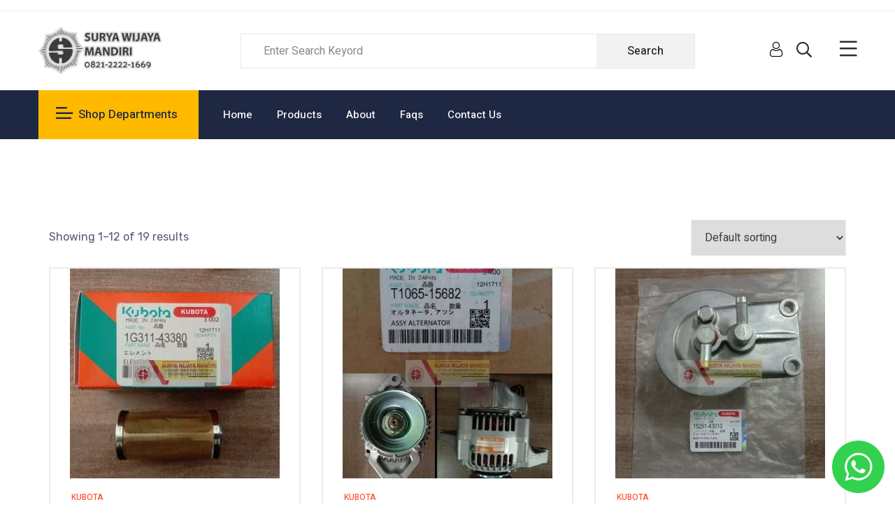

--- FILE ---
content_type: text/html; charset=UTF-8
request_url: http://www.suryawijayamandiri.com/product-category/kubota/?amp=1
body_size: 85487
content:
<!DOCTYPE html>
<html lang="en-US" class="no-js no-svg">
<head>
<meta name="google-site-verification" content="ajc1R5-JTLyi-EvTpgxqplcV11xPiv7awGfyBuFCGdk" />
	<meta charset="UTF-8">
	    		<link rel="shortcut icon" href="http://www.suryawijayamandiri.com/wp-content/uploads/2021/01/logo.jpg" type="image/x-icon">
		<link rel="icon" href="http://www.suryawijayamandiri.com/wp-content/uploads/2021/01/logo.jpg" type="image/x-icon">
	    	<!-- responsive meta -->
	<meta name="viewport" content="width=device-width, initial-scale=1">
	<!-- For IE -->
    <meta http-equiv="X-UA-Compatible" content="IE=edge">
    <meta name='robots' content='index, follow, max-image-preview:large, max-snippet:-1, max-video-preview:-1' />

	<!-- This site is optimized with the Yoast SEO plugin v24.6 - https://yoast.com/wordpress/plugins/seo/ -->
	<title>KUBOTA Archives - DISTRIBUTOR SPAREPART ALAT BERAT JAKARTA - CV SURYA WIJAYA MANDIRI</title>
	<link rel="canonical" href="http://www.suryawijayamandiri.com/product-category/kubota/" />
	<link rel="next" href="http://www.suryawijayamandiri.com/product-category/kubota/page/2/" />
	<meta property="og:locale" content="en_US" />
	<meta property="og:type" content="article" />
	<meta property="og:title" content="KUBOTA Archives - DISTRIBUTOR SPAREPART ALAT BERAT JAKARTA - CV SURYA WIJAYA MANDIRI" />
	<meta property="og:url" content="http://www.suryawijayamandiri.com/product-category/kubota/" />
	<meta property="og:site_name" content="DISTRIBUTOR SPAREPART ALAT BERAT JAKARTA - CV SURYA WIJAYA MANDIRI" />
	<meta name="twitter:card" content="summary_large_image" />
	<script type="application/ld+json" class="yoast-schema-graph">{"@context":"https://schema.org","@graph":[{"@type":"CollectionPage","@id":"http://www.suryawijayamandiri.com/product-category/kubota/","url":"http://www.suryawijayamandiri.com/product-category/kubota/","name":"KUBOTA Archives - DISTRIBUTOR SPAREPART ALAT BERAT JAKARTA - CV SURYA WIJAYA MANDIRI","isPartOf":{"@id":"http://www.suryawijayamandiri.com/#website"},"primaryImageOfPage":{"@id":"http://www.suryawijayamandiri.com/product-category/kubota/#primaryimage"},"image":{"@id":"http://www.suryawijayamandiri.com/product-category/kubota/#primaryimage"},"thumbnailUrl":"http://www.suryawijayamandiri.com/wp-content/uploads/2021/10/IMG-20210909-WA0005.jpg","breadcrumb":{"@id":"http://www.suryawijayamandiri.com/product-category/kubota/#breadcrumb"},"inLanguage":"en-US"},{"@type":"ImageObject","inLanguage":"en-US","@id":"http://www.suryawijayamandiri.com/product-category/kubota/#primaryimage","url":"http://www.suryawijayamandiri.com/wp-content/uploads/2021/10/IMG-20210909-WA0005.jpg","contentUrl":"http://www.suryawijayamandiri.com/wp-content/uploads/2021/10/IMG-20210909-WA0005.jpg","width":1280,"height":1120},{"@type":"BreadcrumbList","@id":"http://www.suryawijayamandiri.com/product-category/kubota/#breadcrumb","itemListElement":[{"@type":"ListItem","position":1,"name":"Home","item":"http://www.suryawijayamandiri.com/"},{"@type":"ListItem","position":2,"name":"KUBOTA"}]},{"@type":"WebSite","@id":"http://www.suryawijayamandiri.com/#website","url":"http://www.suryawijayamandiri.com/","name":"DISTRIBUTOR SPAREPART ALAT BERAT JAKARTA - CV SURYA WIJAYA MANDIRI","description":"","publisher":{"@id":"http://www.suryawijayamandiri.com/#organization"},"potentialAction":[{"@type":"SearchAction","target":{"@type":"EntryPoint","urlTemplate":"http://www.suryawijayamandiri.com/?s={search_term_string}"},"query-input":{"@type":"PropertyValueSpecification","valueRequired":true,"valueName":"search_term_string"}}],"inLanguage":"en-US"},{"@type":"Organization","@id":"http://www.suryawijayamandiri.com/#organization","name":"DISTRIBUTOR SPAREPART ALAT BERAT JAKARTA - CV SURYA WIJAYA MANDIRI","url":"http://www.suryawijayamandiri.com/","logo":{"@type":"ImageObject","inLanguage":"en-US","@id":"http://www.suryawijayamandiri.com/#/schema/logo/image/","url":"http://www.suryawijayamandiri.com/wp-content/uploads/2021/01/logo.jpg","contentUrl":"http://www.suryawijayamandiri.com/wp-content/uploads/2021/01/logo.jpg","width":688,"height":732,"caption":"DISTRIBUTOR SPAREPART ALAT BERAT JAKARTA - CV SURYA WIJAYA MANDIRI"},"image":{"@id":"http://www.suryawijayamandiri.com/#/schema/logo/image/"}}]}</script>
	<!-- / Yoast SEO plugin. -->


<link rel='dns-prefetch' href='//fonts.googleapis.com' />
<link rel="alternate" type="application/rss+xml" title="DISTRIBUTOR SPAREPART ALAT BERAT JAKARTA - CV SURYA WIJAYA MANDIRI &raquo; Feed" href="http://www.suryawijayamandiri.com/feed/" />
<link rel="alternate" type="application/rss+xml" title="DISTRIBUTOR SPAREPART ALAT BERAT JAKARTA - CV SURYA WIJAYA MANDIRI &raquo; Comments Feed" href="http://www.suryawijayamandiri.com/comments/feed/" />
<link rel="alternate" type="application/rss+xml" title="DISTRIBUTOR SPAREPART ALAT BERAT JAKARTA - CV SURYA WIJAYA MANDIRI &raquo; KUBOTA Category Feed" href="http://www.suryawijayamandiri.com/product-category/kubota/feed/" />
<style id='wp-img-auto-sizes-contain-inline-css' type='text/css'>
img:is([sizes=auto i],[sizes^="auto," i]){contain-intrinsic-size:3000px 1500px}
/*# sourceURL=wp-img-auto-sizes-contain-inline-css */
</style>
<style id='wp-emoji-styles-inline-css' type='text/css'>

	img.wp-smiley, img.emoji {
		display: inline !important;
		border: none !important;
		box-shadow: none !important;
		height: 1em !important;
		width: 1em !important;
		margin: 0 0.07em !important;
		vertical-align: -0.1em !important;
		background: none !important;
		padding: 0 !important;
	}
/*# sourceURL=wp-emoji-styles-inline-css */
</style>
<link rel='stylesheet' id='wp-block-library-css' href='http://www.suryawijayamandiri.com/wp-includes/css/dist/block-library/style.css?ver=6.9' type='text/css' media='all' />
<link rel='stylesheet' id='wc-blocks-style-css' href='http://www.suryawijayamandiri.com/wp-content/plugins/woocommerce/assets/client/blocks/wc-blocks.css?ver=1766450415' type='text/css' media='all' />
<style id='global-styles-inline-css' type='text/css'>
:root{--wp--preset--aspect-ratio--square: 1;--wp--preset--aspect-ratio--4-3: 4/3;--wp--preset--aspect-ratio--3-4: 3/4;--wp--preset--aspect-ratio--3-2: 3/2;--wp--preset--aspect-ratio--2-3: 2/3;--wp--preset--aspect-ratio--16-9: 16/9;--wp--preset--aspect-ratio--9-16: 9/16;--wp--preset--color--black: #000000;--wp--preset--color--cyan-bluish-gray: #abb8c3;--wp--preset--color--white: #ffffff;--wp--preset--color--pale-pink: #f78da7;--wp--preset--color--vivid-red: #cf2e2e;--wp--preset--color--luminous-vivid-orange: #ff6900;--wp--preset--color--luminous-vivid-amber: #fcb900;--wp--preset--color--light-green-cyan: #7bdcb5;--wp--preset--color--vivid-green-cyan: #00d084;--wp--preset--color--pale-cyan-blue: #8ed1fc;--wp--preset--color--vivid-cyan-blue: #0693e3;--wp--preset--color--vivid-purple: #9b51e0;--wp--preset--color--strong-yellow: #f7bd00;--wp--preset--color--strong-white: #fff;--wp--preset--color--light-black: #242424;--wp--preset--color--very-light-gray: #797979;--wp--preset--color--very-dark-black: #000000;--wp--preset--gradient--vivid-cyan-blue-to-vivid-purple: linear-gradient(135deg,rgb(6,147,227) 0%,rgb(155,81,224) 100%);--wp--preset--gradient--light-green-cyan-to-vivid-green-cyan: linear-gradient(135deg,rgb(122,220,180) 0%,rgb(0,208,130) 100%);--wp--preset--gradient--luminous-vivid-amber-to-luminous-vivid-orange: linear-gradient(135deg,rgb(252,185,0) 0%,rgb(255,105,0) 100%);--wp--preset--gradient--luminous-vivid-orange-to-vivid-red: linear-gradient(135deg,rgb(255,105,0) 0%,rgb(207,46,46) 100%);--wp--preset--gradient--very-light-gray-to-cyan-bluish-gray: linear-gradient(135deg,rgb(238,238,238) 0%,rgb(169,184,195) 100%);--wp--preset--gradient--cool-to-warm-spectrum: linear-gradient(135deg,rgb(74,234,220) 0%,rgb(151,120,209) 20%,rgb(207,42,186) 40%,rgb(238,44,130) 60%,rgb(251,105,98) 80%,rgb(254,248,76) 100%);--wp--preset--gradient--blush-light-purple: linear-gradient(135deg,rgb(255,206,236) 0%,rgb(152,150,240) 100%);--wp--preset--gradient--blush-bordeaux: linear-gradient(135deg,rgb(254,205,165) 0%,rgb(254,45,45) 50%,rgb(107,0,62) 100%);--wp--preset--gradient--luminous-dusk: linear-gradient(135deg,rgb(255,203,112) 0%,rgb(199,81,192) 50%,rgb(65,88,208) 100%);--wp--preset--gradient--pale-ocean: linear-gradient(135deg,rgb(255,245,203) 0%,rgb(182,227,212) 50%,rgb(51,167,181) 100%);--wp--preset--gradient--electric-grass: linear-gradient(135deg,rgb(202,248,128) 0%,rgb(113,206,126) 100%);--wp--preset--gradient--midnight: linear-gradient(135deg,rgb(2,3,129) 0%,rgb(40,116,252) 100%);--wp--preset--font-size--small: 10px;--wp--preset--font-size--medium: 20px;--wp--preset--font-size--large: 24px;--wp--preset--font-size--x-large: 42px;--wp--preset--font-size--normal: 15px;--wp--preset--font-size--huge: 36px;--wp--preset--font-family--inter: "Inter", sans-serif;--wp--preset--font-family--cardo: Cardo;--wp--preset--spacing--20: 0.44rem;--wp--preset--spacing--30: 0.67rem;--wp--preset--spacing--40: 1rem;--wp--preset--spacing--50: 1.5rem;--wp--preset--spacing--60: 2.25rem;--wp--preset--spacing--70: 3.38rem;--wp--preset--spacing--80: 5.06rem;--wp--preset--shadow--natural: 6px 6px 9px rgba(0, 0, 0, 0.2);--wp--preset--shadow--deep: 12px 12px 50px rgba(0, 0, 0, 0.4);--wp--preset--shadow--sharp: 6px 6px 0px rgba(0, 0, 0, 0.2);--wp--preset--shadow--outlined: 6px 6px 0px -3px rgb(255, 255, 255), 6px 6px rgb(0, 0, 0);--wp--preset--shadow--crisp: 6px 6px 0px rgb(0, 0, 0);}:where(.is-layout-flex){gap: 0.5em;}:where(.is-layout-grid){gap: 0.5em;}body .is-layout-flex{display: flex;}.is-layout-flex{flex-wrap: wrap;align-items: center;}.is-layout-flex > :is(*, div){margin: 0;}body .is-layout-grid{display: grid;}.is-layout-grid > :is(*, div){margin: 0;}:where(.wp-block-columns.is-layout-flex){gap: 2em;}:where(.wp-block-columns.is-layout-grid){gap: 2em;}:where(.wp-block-post-template.is-layout-flex){gap: 1.25em;}:where(.wp-block-post-template.is-layout-grid){gap: 1.25em;}.has-black-color{color: var(--wp--preset--color--black) !important;}.has-cyan-bluish-gray-color{color: var(--wp--preset--color--cyan-bluish-gray) !important;}.has-white-color{color: var(--wp--preset--color--white) !important;}.has-pale-pink-color{color: var(--wp--preset--color--pale-pink) !important;}.has-vivid-red-color{color: var(--wp--preset--color--vivid-red) !important;}.has-luminous-vivid-orange-color{color: var(--wp--preset--color--luminous-vivid-orange) !important;}.has-luminous-vivid-amber-color{color: var(--wp--preset--color--luminous-vivid-amber) !important;}.has-light-green-cyan-color{color: var(--wp--preset--color--light-green-cyan) !important;}.has-vivid-green-cyan-color{color: var(--wp--preset--color--vivid-green-cyan) !important;}.has-pale-cyan-blue-color{color: var(--wp--preset--color--pale-cyan-blue) !important;}.has-vivid-cyan-blue-color{color: var(--wp--preset--color--vivid-cyan-blue) !important;}.has-vivid-purple-color{color: var(--wp--preset--color--vivid-purple) !important;}.has-black-background-color{background-color: var(--wp--preset--color--black) !important;}.has-cyan-bluish-gray-background-color{background-color: var(--wp--preset--color--cyan-bluish-gray) !important;}.has-white-background-color{background-color: var(--wp--preset--color--white) !important;}.has-pale-pink-background-color{background-color: var(--wp--preset--color--pale-pink) !important;}.has-vivid-red-background-color{background-color: var(--wp--preset--color--vivid-red) !important;}.has-luminous-vivid-orange-background-color{background-color: var(--wp--preset--color--luminous-vivid-orange) !important;}.has-luminous-vivid-amber-background-color{background-color: var(--wp--preset--color--luminous-vivid-amber) !important;}.has-light-green-cyan-background-color{background-color: var(--wp--preset--color--light-green-cyan) !important;}.has-vivid-green-cyan-background-color{background-color: var(--wp--preset--color--vivid-green-cyan) !important;}.has-pale-cyan-blue-background-color{background-color: var(--wp--preset--color--pale-cyan-blue) !important;}.has-vivid-cyan-blue-background-color{background-color: var(--wp--preset--color--vivid-cyan-blue) !important;}.has-vivid-purple-background-color{background-color: var(--wp--preset--color--vivid-purple) !important;}.has-black-border-color{border-color: var(--wp--preset--color--black) !important;}.has-cyan-bluish-gray-border-color{border-color: var(--wp--preset--color--cyan-bluish-gray) !important;}.has-white-border-color{border-color: var(--wp--preset--color--white) !important;}.has-pale-pink-border-color{border-color: var(--wp--preset--color--pale-pink) !important;}.has-vivid-red-border-color{border-color: var(--wp--preset--color--vivid-red) !important;}.has-luminous-vivid-orange-border-color{border-color: var(--wp--preset--color--luminous-vivid-orange) !important;}.has-luminous-vivid-amber-border-color{border-color: var(--wp--preset--color--luminous-vivid-amber) !important;}.has-light-green-cyan-border-color{border-color: var(--wp--preset--color--light-green-cyan) !important;}.has-vivid-green-cyan-border-color{border-color: var(--wp--preset--color--vivid-green-cyan) !important;}.has-pale-cyan-blue-border-color{border-color: var(--wp--preset--color--pale-cyan-blue) !important;}.has-vivid-cyan-blue-border-color{border-color: var(--wp--preset--color--vivid-cyan-blue) !important;}.has-vivid-purple-border-color{border-color: var(--wp--preset--color--vivid-purple) !important;}.has-vivid-cyan-blue-to-vivid-purple-gradient-background{background: var(--wp--preset--gradient--vivid-cyan-blue-to-vivid-purple) !important;}.has-light-green-cyan-to-vivid-green-cyan-gradient-background{background: var(--wp--preset--gradient--light-green-cyan-to-vivid-green-cyan) !important;}.has-luminous-vivid-amber-to-luminous-vivid-orange-gradient-background{background: var(--wp--preset--gradient--luminous-vivid-amber-to-luminous-vivid-orange) !important;}.has-luminous-vivid-orange-to-vivid-red-gradient-background{background: var(--wp--preset--gradient--luminous-vivid-orange-to-vivid-red) !important;}.has-very-light-gray-to-cyan-bluish-gray-gradient-background{background: var(--wp--preset--gradient--very-light-gray-to-cyan-bluish-gray) !important;}.has-cool-to-warm-spectrum-gradient-background{background: var(--wp--preset--gradient--cool-to-warm-spectrum) !important;}.has-blush-light-purple-gradient-background{background: var(--wp--preset--gradient--blush-light-purple) !important;}.has-blush-bordeaux-gradient-background{background: var(--wp--preset--gradient--blush-bordeaux) !important;}.has-luminous-dusk-gradient-background{background: var(--wp--preset--gradient--luminous-dusk) !important;}.has-pale-ocean-gradient-background{background: var(--wp--preset--gradient--pale-ocean) !important;}.has-electric-grass-gradient-background{background: var(--wp--preset--gradient--electric-grass) !important;}.has-midnight-gradient-background{background: var(--wp--preset--gradient--midnight) !important;}.has-small-font-size{font-size: var(--wp--preset--font-size--small) !important;}.has-medium-font-size{font-size: var(--wp--preset--font-size--medium) !important;}.has-large-font-size{font-size: var(--wp--preset--font-size--large) !important;}.has-x-large-font-size{font-size: var(--wp--preset--font-size--x-large) !important;}
/*# sourceURL=global-styles-inline-css */
</style>
<style id='core-block-supports-inline-css' type='text/css'>
/**
 * Core styles: block-supports
 */

/*# sourceURL=core-block-supports-inline-css */
</style>

<style id='classic-theme-styles-inline-css' type='text/css'>
/**
 * These rules are needed for backwards compatibility.
 * They should match the button element rules in the base theme.json file.
 */
.wp-block-button__link {
	color: #ffffff;
	background-color: #32373c;
	border-radius: 9999px; /* 100% causes an oval, but any explicit but really high value retains the pill shape. */

	/* This needs a low specificity so it won't override the rules from the button element if defined in theme.json. */
	box-shadow: none;
	text-decoration: none;

	/* The extra 2px are added to size solids the same as the outline versions.*/
	padding: calc(0.667em + 2px) calc(1.333em + 2px);

	font-size: 1.125em;
}

.wp-block-file__button {
	background: #32373c;
	color: #ffffff;
	text-decoration: none;
}

/*# sourceURL=/wp-includes/css/classic-themes.css */
</style>
<link rel='stylesheet' id='contact-form-7-css' href='http://www.suryawijayamandiri.com/wp-content/plugins/contact-form-7/includes/css/styles.css?ver=6.0.1' type='text/css' media='all' />
<link rel='stylesheet' id='woocommerce-layout-css' href='http://www.suryawijayamandiri.com/wp-content/plugins/woocommerce/assets/css/woocommerce-layout.css?ver=9.4.4' type='text/css' media='all' />
<link rel='stylesheet' id='woocommerce-smallscreen-css' href='http://www.suryawijayamandiri.com/wp-content/plugins/woocommerce/assets/css/woocommerce-smallscreen.css?ver=9.4.4' type='text/css' media='only screen and (max-width: 768px)' />
<link rel='stylesheet' id='woocommerce-general-css' href='http://www.suryawijayamandiri.com/wp-content/plugins/woocommerce/assets/css/woocommerce.css?ver=9.4.4' type='text/css' media='all' />
<style id='woocommerce-inline-inline-css' type='text/css'>
.woocommerce form .form-row .required { visibility: visible; }
/*# sourceURL=woocommerce-inline-inline-css */
</style>
<link rel='stylesheet' id='bootstrap-css' href='http://www.suryawijayamandiri.com/wp-content/themes/speedia/assets/css/bootstrap.css?ver=6.9' type='text/css' media='all' />
<link rel='stylesheet' id='fontawesome-all-css' href='http://www.suryawijayamandiri.com/wp-content/themes/speedia/assets/css/fontawesome-all.css?ver=6.9' type='text/css' media='all' />
<link rel='stylesheet' id='icomoon-css' href='http://www.suryawijayamandiri.com/wp-content/themes/speedia/assets/css/icomoon.css?ver=6.9' type='text/css' media='all' />
<link rel='stylesheet' id='animate-css' href='http://www.suryawijayamandiri.com/wp-content/themes/speedia/assets/css/animate.css?ver=6.9' type='text/css' media='all' />
<link rel='stylesheet' id='custom-animate-css' href='http://www.suryawijayamandiri.com/wp-content/themes/speedia/assets/css/custom-animate.css?ver=6.9' type='text/css' media='all' />
<link rel='stylesheet' id='flaticon-css' href='http://www.suryawijayamandiri.com/wp-content/themes/speedia/assets/css/flaticon.css?ver=6.9' type='text/css' media='all' />
<link rel='stylesheet' id='stroke-gap-css' href='http://www.suryawijayamandiri.com/wp-content/themes/speedia/assets/css/stroke-gap.css?ver=6.9' type='text/css' media='all' />
<link rel='stylesheet' id='owl-css' href='http://www.suryawijayamandiri.com/wp-content/themes/speedia/assets/css/owl.css?ver=6.9' type='text/css' media='all' />
<link rel='stylesheet' id='jquery-ui-css' href='http://www.suryawijayamandiri.com/wp-content/themes/speedia/assets/css/jquery-ui.css?ver=6.9' type='text/css' media='all' />
<link rel='stylesheet' id='jquery-fancybox-css' href='http://www.suryawijayamandiri.com/wp-content/themes/speedia/assets/css/jquery.fancybox.min.css?ver=6.9' type='text/css' media='all' />
<link rel='stylesheet' id='scrollbar-css' href='http://www.suryawijayamandiri.com/wp-content/themes/speedia/assets/css/scrollbar.css?ver=6.9' type='text/css' media='all' />
<link rel='stylesheet' id='hover-css' href='http://www.suryawijayamandiri.com/wp-content/themes/speedia/assets/css/hover.css?ver=6.9' type='text/css' media='all' />
<link rel='stylesheet' id='jquery-touchspin-css' href='http://www.suryawijayamandiri.com/wp-content/themes/speedia/assets/css/jquery.touchspin.css?ver=6.9' type='text/css' media='all' />
<link rel='stylesheet' id='botstrap-select-css' href='http://www.suryawijayamandiri.com/wp-content/themes/speedia/assets/css/botstrap-select.min.css?ver=6.9' type='text/css' media='all' />
<link rel='stylesheet' id='swiper-css' href='http://www.suryawijayamandiri.com/wp-content/plugins/elementor/assets/lib/swiper/v8/css/swiper.css?ver=8.4.5' type='text/css' media='all' />
<link rel='stylesheet' id='rtl-css' href='http://www.suryawijayamandiri.com/wp-content/themes/speedia/assets/css/rtl.css?ver=6.9' type='text/css' media='all' />
<link rel='stylesheet' id='polyglot-language-switcher-css' href='http://www.suryawijayamandiri.com/wp-content/themes/speedia/assets/css/polyglot-language-switcher.css?ver=6.9' type='text/css' media='all' />
<link rel='stylesheet' id='speedia-main-css' href='http://www.suryawijayamandiri.com/wp-content/themes/speedia/style.css?ver=6.9' type='text/css' media='all' />
<link rel='stylesheet' id='speedia-style-css' href='http://www.suryawijayamandiri.com/wp-content/themes/speedia/assets/css/style.css?ver=6.9' type='text/css' media='all' />
<link rel='stylesheet' id='speedia-style-2-css' href='http://www.suryawijayamandiri.com/wp-content/themes/speedia/assets/css/style-2.css?ver=6.9' type='text/css' media='all' />
<link rel='stylesheet' id='speedia-custom-css' href='http://www.suryawijayamandiri.com/wp-content/themes/speedia/assets/css/custom.css?ver=6.9' type='text/css' media='all' />
<link rel='stylesheet' id='speedia-responsive-css' href='http://www.suryawijayamandiri.com/wp-content/themes/speedia/assets/css/responsive.css?ver=6.9' type='text/css' media='all' />
<link rel='stylesheet' id='speedia-color-css-css' href='http://www.suryawijayamandiri.com/wp-content/themes/speedia/assets/css/color.css?ver=6.9' type='text/css' media='all' />
<link rel='stylesheet' id='speedia-woocommerce-css' href='http://www.suryawijayamandiri.com/wp-content/themes/speedia/assets/css/woocommerce.css?ver=6.9' type='text/css' media='all' />
<link rel='stylesheet' id='speedia-theme-fonts-css' href='http://fonts.googleapis.com/css?family=Heebo%3Awght%40400%2C500%2C600%2C700%7CRubik%3Awght%40400%2C500%2C600%2C700&#038;subset=latin%2Clatin-ext' type='text/css' media='all' />
<script type="text/javascript" id="jquery-core-js-extra">
/* <![CDATA[ */
var speedia_data = {"ajaxurl":"http://www.suryawijayamandiri.com/wp-admin/admin-ajax.php","nonce":"56d1e5e823"};
//# sourceURL=jquery-core-js-extra
/* ]]> */
</script>
<script type="text/javascript" src="http://www.suryawijayamandiri.com/wp-includes/js/jquery/jquery.js?ver=3.7.1" id="jquery-core-js"></script>
<script type="text/javascript" src="http://www.suryawijayamandiri.com/wp-includes/js/jquery/jquery-migrate.js?ver=3.4.1" id="jquery-migrate-js"></script>
<script type="text/javascript" src="http://www.suryawijayamandiri.com/wp-content/plugins/woocommerce/assets/js/jquery-blockui/jquery.blockUI.js?ver=2.7.0-wc.9.4.4" id="jquery-blockui-js" defer="defer" data-wp-strategy="defer"></script>
<script type="text/javascript" id="wc-add-to-cart-js-extra">
/* <![CDATA[ */
var wc_add_to_cart_params = {"ajax_url":"/wp-admin/admin-ajax.php","wc_ajax_url":"/?wc-ajax=%%endpoint%%","i18n_view_cart":"View cart","cart_url":"http://www.suryawijayamandiri.com","is_cart":"","cart_redirect_after_add":"no"};
//# sourceURL=wc-add-to-cart-js-extra
/* ]]> */
</script>
<script type="text/javascript" src="http://www.suryawijayamandiri.com/wp-content/plugins/woocommerce/assets/js/frontend/add-to-cart.js?ver=9.4.4" id="wc-add-to-cart-js" defer="defer" data-wp-strategy="defer"></script>
<script type="text/javascript" src="http://www.suryawijayamandiri.com/wp-content/plugins/woocommerce/assets/js/js-cookie/js.cookie.js?ver=2.1.4-wc.9.4.4" id="js-cookie-js" defer="defer" data-wp-strategy="defer"></script>
<script type="text/javascript" id="woocommerce-js-extra">
/* <![CDATA[ */
var woocommerce_params = {"ajax_url":"/wp-admin/admin-ajax.php","wc_ajax_url":"/?wc-ajax=%%endpoint%%"};
//# sourceURL=woocommerce-js-extra
/* ]]> */
</script>
<script type="text/javascript" src="http://www.suryawijayamandiri.com/wp-content/plugins/woocommerce/assets/js/frontend/woocommerce.js?ver=9.4.4" id="woocommerce-js" defer="defer" data-wp-strategy="defer"></script>
<link rel="https://api.w.org/" href="http://www.suryawijayamandiri.com/wp-json/" /><link rel="alternate" title="JSON" type="application/json" href="http://www.suryawijayamandiri.com/wp-json/wp/v2/product_cat/70" /><link rel="EditURI" type="application/rsd+xml" title="RSD" href="http://www.suryawijayamandiri.com/xmlrpc.php?rsd" />
<meta name="generator" content="WordPress 6.9" />
<meta name="generator" content="WooCommerce 9.4.4" />
<meta name="generator" content="Redux 4.4.16" />	<noscript><style>.woocommerce-product-gallery{ opacity: 1 !important; }</style></noscript>
	<meta name="generator" content="Elementor 3.25.10; features: additional_custom_breakpoints, e_optimized_control_loading; settings: css_print_method-external, google_font-enabled, font_display-auto">
			<style>
				.e-con.e-parent:nth-of-type(n+4):not(.e-lazyloaded):not(.e-no-lazyload),
				.e-con.e-parent:nth-of-type(n+4):not(.e-lazyloaded):not(.e-no-lazyload) * {
					background-image: none !important;
				}
				@media screen and (max-height: 1024px) {
					.e-con.e-parent:nth-of-type(n+3):not(.e-lazyloaded):not(.e-no-lazyload),
					.e-con.e-parent:nth-of-type(n+3):not(.e-lazyloaded):not(.e-no-lazyload) * {
						background-image: none !important;
					}
				}
				@media screen and (max-height: 640px) {
					.e-con.e-parent:nth-of-type(n+2):not(.e-lazyloaded):not(.e-no-lazyload),
					.e-con.e-parent:nth-of-type(n+2):not(.e-lazyloaded):not(.e-no-lazyload) * {
						background-image: none !important;
					}
				}
			</style>
			<style class='wp-fonts-local' type='text/css'>
@font-face{font-family:Inter;font-style:normal;font-weight:300 900;font-display:fallback;src:url('http://www.suryawijayamandiri.com/wp-content/plugins/woocommerce/assets/fonts/Inter-VariableFont_slnt,wght.woff2') format('woff2');font-stretch:normal;}
@font-face{font-family:Cardo;font-style:normal;font-weight:400;font-display:fallback;src:url('http://www.suryawijayamandiri.com/wp-content/plugins/woocommerce/assets/fonts/cardo_normal_400.woff2') format('woff2');}
</style>
		<style type="text/css" id="wp-custom-css">
			.shop-block-one .inner-box .image-box img{height:300px;}

.shop-block-two .inner-box{min-height:250px; max-height:250px;}


.shop-block-three .inner-box{
	min-height: 150px;
    max-height: 150px;
}

.product-block .inner-box{
	height:400px;
}

.shopping-cart{display:none;}		</style>
		</head>


<body class="archive tax-product_cat term-kubota term-70 wp-custom-logo wp-theme-speedia theme-speedia woocommerce woocommerce-page woocommerce-no-js menu-layer elementor-default elementor-kit-5"> 

    
    
<div class="page-wrapper">
        

	<!-- Main Header -->
    <header class="main-header header-style-five">
		        <!-- Header Top -->
        <div class="header-top">
            <div class="auto-container">
                <div class="wrapper-box">
                    					
					                </div>
            </div>
        </div>
		        <!-- Header Upper -->
        <div class="header-upper">
            <div class="auto-container">
                <div class="inner-container">
                    <!--Logo-->
                    <div class="logo-box">
                        <div class="logo"><a href="http://www.suryawijayamandiri.com/" title="DISTRIBUTOR SPAREPART ALAT BERAT JAKARTA - CV SURYA WIJAYA MANDIRI"><img src="http://www.suryawijayamandiri.com/wp-content/uploads/2022/07/image.png" alt="logo" style="" /></a></div>
                    </div>
                    
					                    <div class="search-box">
                        
<form method="get" action="http://www.suryawijayamandiri.com/">
    <div class="form-group">
        <input type="search" name="s" value="" placeholder="Enter Search Keyord" required>
        <button type="submit"><span>Search</span></button>
	</div>
</form>                    </div>
                                        
                    <ul class="right-info">
                        <li><a href=""><i class="icon-18"></i></a></li>                        <li class="search-toggler"><i class="far fa-search"></i></li>                                                                        <li><div class="shopping-cart"><a href="http://www.suryawijayamandiri.com"><i class="icon-20"></i><span class="count">0</span></a></div></li>
						                        <li><div class="menu-bar sidemenu-nav-toggler"><i class="icon-21"></i></div></li>                    </ul>
                </div>
            </div>
        </div>
        <!--End Header Upper-->

        <!-- Header lower -->
        <div class="header-lower">
            <div class="auto-container">
                <div class="inner-container">
                    <!--Nav Box-->
                    <div class="nav-outer">
                        <!--Mobile Navigation Toggler-->
                        <div class="mobile-nav-toggler"><img src="http://www.suryawijayamandiri.com/wp-content/themes/speedia/assets/images/icons/icon-bar-2.png" alt=""></div>

                        <!-- Main Menu -->
                        <nav class="main-menu navbar-expand-md navbar-light">
                            <div class="collapse navbar-collapse show clearfix" id="navbarSupportedContent">
                                <ul class="navigation">
                                    <li class="dropdown shop-category"><a href="#"><span class="icon-24"></span>Shop Departments</a>
                                        <ul>
                                        <li id="menu-item-6362" class="menu-item menu-item-type-taxonomy menu-item-object-product_cat menu-item-6362"><a title="KOMATSU" href="http://www.suryawijayamandiri.com/product-category/komatsu/" class="hvr-underline-from-left1" data-scroll data-options="easing: easeOutQuart">KOMATSU</a></li>
<li id="menu-item-6372" class="menu-item menu-item-type-taxonomy menu-item-object-product_cat menu-item-6372"><a title="CATERPILLAR" href="http://www.suryawijayamandiri.com/product-category/caterpillar/" class="hvr-underline-from-left1" data-scroll data-options="easing: easeOutQuart">CATERPILLAR</a></li>
<li id="menu-item-6361" class="menu-item menu-item-type-taxonomy menu-item-object-product_cat menu-item-6361"><a title="KOBELCO" href="http://www.suryawijayamandiri.com/product-category/kobelco/" class="hvr-underline-from-left1" data-scroll data-options="easing: easeOutQuart">KOBELCO</a></li>
<li id="menu-item-6360" class="menu-item menu-item-type-taxonomy menu-item-object-product_cat menu-item-6360"><a title="ISUZU" href="http://www.suryawijayamandiri.com/product-category/isuzu/" class="hvr-underline-from-left1" data-scroll data-options="easing: easeOutQuart">ISUZU</a></li>
<li id="menu-item-6673" class="menu-item menu-item-type-custom menu-item-object-custom menu-item-6673"><a title="OTHER" href="https://www.suryawijayamandiri.com/productall/" class="hvr-underline-from-left1" data-scroll data-options="easing: easeOutQuart">OTHER</a></li>
                                        </ul>
                                    </li>
                                    
									<li id="menu-item-6278" class="menu-item menu-item-type-post_type menu-item-object-page menu-item-home menu-item-6278"><a title="Home" href="http://www.suryawijayamandiri.com/" class="hvr-underline-from-left1" data-scroll data-options="easing: easeOutQuart">Home</a></li>
<li id="menu-item-25" class="menu-item menu-item-type-custom menu-item-object-custom menu-item-25"><a title="Products" href="https://www.suryawijayamandiri.com/productall/" class="hvr-underline-from-left1" data-scroll data-options="easing: easeOutQuart">Products</a></li>
<li id="menu-item-6265" class="menu-item menu-item-type-post_type menu-item-object-page menu-item-6265"><a title="About" href="http://www.suryawijayamandiri.com/about/" class="hvr-underline-from-left1" data-scroll data-options="easing: easeOutQuart">About</a></li>
<li id="menu-item-6726" class="menu-item menu-item-type-post_type menu-item-object-page menu-item-6726"><a title="Faqs" href="http://www.suryawijayamandiri.com/faqs/" class="hvr-underline-from-left1" data-scroll data-options="easing: easeOutQuart">Faqs</a></li>
<li id="menu-item-6727" class="menu-item menu-item-type-post_type menu-item-object-page menu-item-6727"><a title="Contact Us" href="http://www.suryawijayamandiri.com/contact-us/" class="hvr-underline-from-left1" data-scroll data-options="easing: easeOutQuart">Contact Us</a></li>
                                </ul>
                            </div>
                        </nav>
                    </div>
                                    </div>
            </div>
        </div>
        <!--End Header Upper-->

        <!-- Sticky Header  -->
        <div class="sticky-header">
            <div class="header-lower">
                <div class="auto-container">
                    <div class="inner-container">
                        <!--Nav Box-->
                        <div class="nav-outer">
                            <!--Mobile Navigation Toggler-->
                            <div class="mobile-nav-toggler"><img src="http://www.suryawijayamandiri.com/wp-content/themes/speedia/assets/images/icons/icon-bar-2.png" alt=""></div>
    
                            <!-- Main Menu -->
                            <nav class="main-menu navbar-expand-md navbar-light">
                            </nav>
                        </div>
                                         
                    </div>
                </div>
            </div>
        </div><!-- End Sticky Menu -->

        <!-- Mobile Menu  -->
        <div class="mobile-menu">
            <div class="menu-backdrop"></div>
            <div class="close-btn"><span class="icon flaticon-remove"></span></div>
            
            <nav class="menu-box">
                <div class="nav-logo"><a href="http://www.suryawijayamandiri.com/" title="DISTRIBUTOR SPAREPART ALAT BERAT JAKARTA - CV SURYA WIJAYA MANDIRI"><img src="http://www.suryawijayamandiri.com/wp-content/uploads/2022/07/image.png" alt="logo" style="" /></a></div>
                <div class="menu-outer"><!--Here Menu Will Come Automatically Via Javascript / Same Menu as in Header--></div>
				
                                
            </nav>
        </div><!-- End Mobile Menu -->

        <div class="nav-overlay">
            <div class="cursor"></div>
            <div class="cursor-follower"></div>
        </div>
    </header>
    <!-- End Main Header -->

        
    <!-- Hidden Sidebar -->
    <section class="hidden-sidebar close-sidebar">
        <div class="wrapper-box">
            <div class="content-wrapper">
                <div class="hidden-sidebar-close"><span class="flaticon-remove"></span></div>
                <div class="text-widget sidebar-widget">
                    <div class="logo"><a href="http://www.suryawijayamandiri.com/" title="DISTRIBUTOR SPAREPART ALAT BERAT JAKARTA - CV SURYA WIJAYA MANDIRI"><img src="http://www.suryawijayamandiri.com/wp-content/uploads/2022/07/image.png" alt="logo" style="" /></a></div>
                                     </div>
                <!-- PDF Widget -->
                <div class="pdf-widget sidebar-widget">
                    <div class="row">
                                                                    </div>                            
                </div>
                <!-- Contact Widget -->
                <div class="contact-widget">
                                        <div class="icon-box">
                        <div class="icon"><span class="flaticon-cursor"></span></div>
                        <div class="text">Jakarta,Indonesia</div>
                    </div>
                                                            <div class="icon-box">
                        <div class="icon"><span class="flaticon-calling"></span></div>
                        <div class="text">0821-2222-1669</div>
                    </div>
                                                            <div class="icon-box">
                        <div class="icon"><span class="flaticon-mail"></span></div>
                        <div class="text">annaswm@yahoo.com</div>
                    </div>
                                    </div>
                            </div>
        </div>
    </section>
        
        <!--Search Popup-->
    <div id="search-popup" class="search-popup">
        <div class="close-search theme-btn"><span class="flaticon-remove"></span></div>
        <div class="popup-inner">
            <div class="overlay-layer"></div>
            <div class="search-form">
                
<form  method="get" action="http://www.suryawijayamandiri.com/">
    <div class="form-group">
        <fieldset>
            <input type="search" class="form-control" name="s" value="" placeholder="Search Here" required >
            <input type="submit" value="Search Now!" class="theme-btn">
        </fieldset>
    </div>
</form>            </div>
        </div>
    </div>
			
	
<!-- Sidebar Page Container -->
<div class="sidebar-page-container">
    <div class="auto-container">
        <div class="clearfix">
        
            <!-- sidebar area -->
                        <!-- sidebar area -->
            <div class="content-side col-xs-12 col-sm-12 col-md-12 shop-page-one_inner">
                <div class="our-shop">
                                                
                    <!--Sort By-->
                    <div class="items-sorting clearfix">
                        <div class="text">
                            <p class="woocommerce-result-count" >
	Showing 1&ndash;12 of 19 results</p>
                        </div>
                        <div class="woocommerce-form">
                            <div class="woocommerce-notices-wrapper"></div><form class="woocommerce-ordering" method="get">
	<select name="orderby" class="orderby" aria-label="Shop order">
					<option value="menu_order"  selected='selected'>Default sorting</option>
					<option value="popularity" >Sort by popularity</option>
					<option value="date" >Sort by latest</option>
					<option value="price" >Sort by price: low to high</option>
					<option value="price-desc" >Sort by price: high to low</option>
			</select>
	<input type="hidden" name="paged" value="1" />
	<input type="hidden" name="amp" value="1" /></form>
                        </div>
                    </div>   
                                                            
                                        
                                    
                        <div class="row clearfix">
            
                                        
                                        
                                
<div class="col-lg-4 col-md-6 product-block-five post-2430 product type-product status-publish has-post-thumbnail product_cat-kubota product_tag-kubota first instock shipping-taxable product-type-grouped">
	<div class="inner-box">
        
		         <div class="image">
            <img fetchpriority="high" width="300" height="300" src="http://www.suryawijayamandiri.com/wp-content/uploads/2021/10/IMG-20210909-WA0005-300x300.jpg" class="attachment-woocommerce_thumbnail size-woocommerce_thumbnail" alt="" decoding="async" srcset="http://www.suryawijayamandiri.com/wp-content/uploads/2021/10/IMG-20210909-WA0005-300x300.jpg 300w, http://www.suryawijayamandiri.com/wp-content/uploads/2021/10/IMG-20210909-WA0005-150x150.jpg 150w, http://www.suryawijayamandiri.com/wp-content/uploads/2021/10/IMG-20210909-WA0005-100x100.jpg 100w" sizes="(max-width: 300px) 100vw, 300px" />         </div>
             
                <div class="lower-content">
                        <h5>KUBOTA</h5>
            <h4><a href="http://www.suryawijayamandiri.com/product/kubota-element-1g311-43380/">KUBOTA ELEMENT 1G311-43380</a> </h4>
            <div class="rating">
                            </div>
            <p class="price"></p>
            <div class="link-btn">
                <a href="http://www.suryawijayamandiri.com/product/kubota-element-1g311-43380/" class="theme-btn btn-style-one"><span> Add to Cart</span></a>
            </div>
        </div>
        
                
	</div>
</div>            
                                        
                                
<div class="col-lg-4 col-md-6 product-block-five post-1783 product type-product status-publish has-post-thumbnail product_cat-kubota product_tag-kubota  instock shipping-taxable product-type-grouped">
	<div class="inner-box">
        
		         <div class="image">
            <img width="300" height="300" src="http://www.suryawijayamandiri.com/wp-content/uploads/2021/06/IMG-20210603-WA0005-300x300.jpg" class="attachment-woocommerce_thumbnail size-woocommerce_thumbnail" alt="" decoding="async" srcset="http://www.suryawijayamandiri.com/wp-content/uploads/2021/06/IMG-20210603-WA0005-300x300.jpg 300w, http://www.suryawijayamandiri.com/wp-content/uploads/2021/06/IMG-20210603-WA0005-100x100.jpg 100w, http://www.suryawijayamandiri.com/wp-content/uploads/2021/06/IMG-20210603-WA0005-150x150.jpg 150w" sizes="(max-width: 300px) 100vw, 300px" />         </div>
             
                <div class="lower-content">
                        <h5>KUBOTA</h5>
            <h4><a href="http://www.suryawijayamandiri.com/product/kubota-assy-alternator-t1065-15682/">KUBOTA ASSY ALTERNATOR T1065-15682</a> </h4>
            <div class="rating">
                            </div>
            <p class="price"></p>
            <div class="link-btn">
                <a href="http://www.suryawijayamandiri.com/product/kubota-assy-alternator-t1065-15682/" class="theme-btn btn-style-one"><span> Add to Cart</span></a>
            </div>
        </div>
        
                
	</div>
</div>            
                                        
                                
<div class="col-lg-4 col-md-6 product-block-five post-1309 product type-product status-publish has-post-thumbnail product_cat-kubota last instock shipping-taxable product-type-grouped">
	<div class="inner-box">
        
		         <div class="image">
            <img width="300" height="300" src="http://www.suryawijayamandiri.com/wp-content/uploads/2021/03/IMG-20210310-WA0042-300x300.jpg" class="attachment-woocommerce_thumbnail size-woocommerce_thumbnail" alt="" decoding="async" srcset="http://www.suryawijayamandiri.com/wp-content/uploads/2021/03/IMG-20210310-WA0042-300x300.jpg 300w, http://www.suryawijayamandiri.com/wp-content/uploads/2021/03/IMG-20210310-WA0042-100x100.jpg 100w, http://www.suryawijayamandiri.com/wp-content/uploads/2021/03/IMG-20210310-WA0042-150x150.jpg 150w" sizes="(max-width: 300px) 100vw, 300px" />         </div>
             
                <div class="lower-content">
                        <h5>KUBOTA</h5>
            <h4><a href="http://www.suryawijayamandiri.com/product/kubota-assy-filter-fuel-15291-43010/">KUBOTA ASSY FILTER FUEL 15291-43010</a> </h4>
            <div class="rating">
                            </div>
            <p class="price"></p>
            <div class="link-btn">
                <a href="http://www.suryawijayamandiri.com/product/kubota-assy-filter-fuel-15291-43010/" class="theme-btn btn-style-one"><span> Add to Cart</span></a>
            </div>
        </div>
        
                
	</div>
</div>            
                                        
                                
<div class="col-lg-4 col-md-6 product-block-five post-2012 product type-product status-publish has-post-thumbnail product_cat-kubota product_tag-kubota first instock shipping-taxable product-type-grouped">
	<div class="inner-box">
        
		         <div class="image">
            <img loading="lazy" width="300" height="300" src="http://www.suryawijayamandiri.com/wp-content/uploads/2021/06/IMG-20210603-WA0007-300x300.jpg" class="attachment-woocommerce_thumbnail size-woocommerce_thumbnail" alt="" decoding="async" srcset="http://www.suryawijayamandiri.com/wp-content/uploads/2021/06/IMG-20210603-WA0007-300x300.jpg 300w, http://www.suryawijayamandiri.com/wp-content/uploads/2021/06/IMG-20210603-WA0007-100x100.jpg 100w, http://www.suryawijayamandiri.com/wp-content/uploads/2021/06/IMG-20210603-WA0007-150x150.jpg 150w" sizes="(max-width: 300px) 100vw, 300px" />         </div>
             
                <div class="lower-content">
                        <h5>KUBOTA</h5>
            <h4><a href="http://www.suryawijayamandiri.com/product/kubota-assy-muffler-rd411-42406/">KUBOTA ASSY MUFFLER  RD411-42406</a> </h4>
            <div class="rating">
                            </div>
            <p class="price"></p>
            <div class="link-btn">
                <a href="http://www.suryawijayamandiri.com/product/kubota-assy-muffler-rd411-42406/" class="theme-btn btn-style-one"><span> Add to Cart</span></a>
            </div>
        </div>
        
                
	</div>
</div>            
                                        
                                
<div class="col-lg-4 col-md-6 product-block-five post-1785 product type-product status-publish has-post-thumbnail product_cat-kubota product_tag-kubota  instock shipping-taxable product-type-grouped">
	<div class="inner-box">
        
		         <div class="image">
            <img loading="lazy" width="300" height="300" src="http://www.suryawijayamandiri.com/wp-content/uploads/2021/06/IMG-20210603-WA0001-300x300.jpg" class="attachment-woocommerce_thumbnail size-woocommerce_thumbnail" alt="" decoding="async" srcset="http://www.suryawijayamandiri.com/wp-content/uploads/2021/06/IMG-20210603-WA0001-300x300.jpg 300w, http://www.suryawijayamandiri.com/wp-content/uploads/2021/06/IMG-20210603-WA0001-100x100.jpg 100w, http://www.suryawijayamandiri.com/wp-content/uploads/2021/06/IMG-20210603-WA0001-150x150.jpg 150w" sizes="(max-width: 300px) 100vw, 300px" />         </div>
             
                <div class="lower-content">
                        <h5>KUBOTA</h5>
            <h4><a href="http://www.suryawijayamandiri.com/product/kubota-assy-nipple-rc461-21550/">KUBOTA ASSY NIPPLE RC461-21550</a> </h4>
            <div class="rating">
                            </div>
            <p class="price"></p>
            <div class="link-btn">
                <a href="http://www.suryawijayamandiri.com/product/kubota-assy-nipple-rc461-21550/" class="theme-btn btn-style-one"><span> Add to Cart</span></a>
            </div>
        </div>
        
                
	</div>
</div>            
                                        
                                
<div class="col-lg-4 col-md-6 product-block-five post-1786 product type-product status-publish has-post-thumbnail product_cat-kubota product_tag-kubota last instock shipping-taxable product-type-grouped">
	<div class="inner-box">
        
		         <div class="image">
            <img loading="lazy" width="300" height="300" src="http://www.suryawijayamandiri.com/wp-content/uploads/2021/06/IMG-20210603-WA0000-300x300.jpg" class="attachment-woocommerce_thumbnail size-woocommerce_thumbnail" alt="" decoding="async" srcset="http://www.suryawijayamandiri.com/wp-content/uploads/2021/06/IMG-20210603-WA0000-300x300.jpg 300w, http://www.suryawijayamandiri.com/wp-content/uploads/2021/06/IMG-20210603-WA0000-100x100.jpg 100w, http://www.suryawijayamandiri.com/wp-content/uploads/2021/06/IMG-20210603-WA0000-150x150.jpg 150w" sizes="(max-width: 300px) 100vw, 300px" />         </div>
             
                <div class="lower-content">
                        <h5>KUBOTA</h5>
            <h4><a href="http://www.suryawijayamandiri.com/product/kubota-bearing-ball-68518-71120/">KUBOTA BEARING BALL 68518-71120</a> </h4>
            <div class="rating">
                            </div>
            <p class="price"></p>
            <div class="link-btn">
                <a href="http://www.suryawijayamandiri.com/product/kubota-bearing-ball-68518-71120/" class="theme-btn btn-style-one"><span> Add to Cart</span></a>
            </div>
        </div>
        
                
	</div>
</div>            
                                        
                                
<div class="col-lg-4 col-md-6 product-block-five post-1784 product type-product status-publish has-post-thumbnail product_cat-kubota product_tag-kubota first instock shipping-taxable product-type-grouped">
	<div class="inner-box">
        
		         <div class="image">
            <img loading="lazy" width="300" height="300" src="http://www.suryawijayamandiri.com/wp-content/uploads/2021/06/IMG-20210603-WA0002-300x300.jpg" class="attachment-woocommerce_thumbnail size-woocommerce_thumbnail" alt="" decoding="async" srcset="http://www.suryawijayamandiri.com/wp-content/uploads/2021/06/IMG-20210603-WA0002-300x300.jpg 300w, http://www.suryawijayamandiri.com/wp-content/uploads/2021/06/IMG-20210603-WA0002-100x100.jpg 100w, http://www.suryawijayamandiri.com/wp-content/uploads/2021/06/IMG-20210603-WA0002-150x150.jpg 150w" sizes="(max-width: 300px) 100vw, 300px" />         </div>
             
                <div class="lower-content">
                        <h5>KUBOTA</h5>
            <h4><a href="http://www.suryawijayamandiri.com/product/kubota-bold-cylinder-19013-03450/">KUBOTA BOLD CYLINDER 19013-03450</a> </h4>
            <div class="rating">
                            </div>
            <p class="price"></p>
            <div class="link-btn">
                <a href="http://www.suryawijayamandiri.com/product/kubota-bold-cylinder-19013-03450/" class="theme-btn btn-style-one"><span> Add to Cart</span></a>
            </div>
        </div>
        
                
	</div>
</div>            
                                        
                                
<div class="col-lg-4 col-md-6 product-block-five post-1238 product type-product status-publish has-post-thumbnail product_cat-kubota  instock shipping-taxable product-type-grouped">
	<div class="inner-box">
        
		         <div class="image">
            <img loading="lazy" width="300" height="300" src="http://www.suryawijayamandiri.com/wp-content/uploads/2021/03/IMG-20210319-WA0051-300x300.jpg" class="attachment-woocommerce_thumbnail size-woocommerce_thumbnail" alt="" decoding="async" srcset="http://www.suryawijayamandiri.com/wp-content/uploads/2021/03/IMG-20210319-WA0051-300x300.jpg 300w, http://www.suryawijayamandiri.com/wp-content/uploads/2021/03/IMG-20210319-WA0051-100x100.jpg 100w, http://www.suryawijayamandiri.com/wp-content/uploads/2021/03/IMG-20210319-WA0051-150x150.jpg 150w" sizes="(max-width: 300px) 100vw, 300px" />         </div>
             
                <div class="lower-content">
                        <h5>KUBOTA</h5>
            <h4><a href="http://www.suryawijayamandiri.com/product/kubota-comp-cylinder-head-1g916-03040/">KUBOTA COMP.CYLINDER HEAD 1G916-03040</a> </h4>
            <div class="rating">
                            </div>
            <p class="price"></p>
            <div class="link-btn">
                <a href="http://www.suryawijayamandiri.com/product/kubota-comp-cylinder-head-1g916-03040/" class="theme-btn btn-style-one"><span> Add to Cart</span></a>
            </div>
        </div>
        
                
	</div>
</div>            
                                        
                                
<div class="col-lg-4 col-md-6 product-block-five post-1718 product type-product status-publish has-post-thumbnail product_cat-kubota product_tag-kubota last instock shipping-taxable product-type-grouped">
	<div class="inner-box">
        
		         <div class="image">
            <img loading="lazy" width="300" height="300" src="http://www.suryawijayamandiri.com/wp-content/uploads/2021/04/IMG-20210408-WA0005-300x300.jpg" class="attachment-woocommerce_thumbnail size-woocommerce_thumbnail" alt="" decoding="async" srcset="http://www.suryawijayamandiri.com/wp-content/uploads/2021/04/IMG-20210408-WA0005-300x300.jpg 300w, http://www.suryawijayamandiri.com/wp-content/uploads/2021/04/IMG-20210408-WA0005-100x100.jpg 100w, http://www.suryawijayamandiri.com/wp-content/uploads/2021/04/IMG-20210408-WA0005-150x150.jpg 150w" sizes="(max-width: 300px) 100vw, 300px" />         </div>
             
                <div class="lower-content">
                        <h5>KUBOTA</h5>
            <h4><a href="http://www.suryawijayamandiri.com/product/kubota-roller-track-assy-rd441-21702/">KUBOTA ROLLER TRACK ASSY RD441-21702</a> </h4>
            <div class="rating">
                            </div>
            <p class="price"></p>
            <div class="link-btn">
                <a href="http://www.suryawijayamandiri.com/product/kubota-roller-track-assy-rd441-21702/" class="theme-btn btn-style-one"><span> Add to Cart</span></a>
            </div>
        </div>
        
                
	</div>
</div>            
                                        
                                
<div class="col-lg-4 col-md-6 product-block-five post-4218 product type-product status-publish has-post-thumbnail product_cat-kubota product_tag-kubota first instock shipping-taxable product-type-grouped">
	<div class="inner-box">
        
		         <div class="image">
            <img loading="lazy" width="300" height="300" src="http://www.suryawijayamandiri.com/wp-content/uploads/2022/08/IMG-20220610-WA0006-300x300.jpg" class="attachment-woocommerce_thumbnail size-woocommerce_thumbnail" alt="" decoding="async" srcset="http://www.suryawijayamandiri.com/wp-content/uploads/2022/08/IMG-20220610-WA0006-300x300.jpg 300w, http://www.suryawijayamandiri.com/wp-content/uploads/2022/08/IMG-20220610-WA0006-150x150.jpg 150w, http://www.suryawijayamandiri.com/wp-content/uploads/2022/08/IMG-20220610-WA0006-100x100.jpg 100w" sizes="(max-width: 300px) 100vw, 300px" />         </div>
             
                <div class="lower-content">
                        <h5>KUBOTA</h5>
            <h4><a href="http://www.suryawijayamandiri.com/product/kuboat-seal-oil-19202-04460/">KUBOAT SEAL OIL 19202-04460</a> </h4>
            <div class="rating">
                            </div>
            <p class="price"></p>
            <div class="link-btn">
                <a href="http://www.suryawijayamandiri.com/product/kuboat-seal-oil-19202-04460/" class="theme-btn btn-style-one"><span> Add to Cart</span></a>
            </div>
        </div>
        
                
	</div>
</div>            
                                        
                                
<div class="col-lg-4 col-md-6 product-block-five post-4315 product type-product status-publish has-post-thumbnail product_cat-kubota product_tag-kubota  instock shipping-taxable product-type-grouped">
	<div class="inner-box">
        
		         <div class="image">
            <img loading="lazy" width="300" height="300" src="http://www.suryawijayamandiri.com/wp-content/uploads/2022/08/IMG-20220610-WA0006-300x300.jpg" class="attachment-woocommerce_thumbnail size-woocommerce_thumbnail" alt="" decoding="async" srcset="http://www.suryawijayamandiri.com/wp-content/uploads/2022/08/IMG-20220610-WA0006-300x300.jpg 300w, http://www.suryawijayamandiri.com/wp-content/uploads/2022/08/IMG-20220610-WA0006-150x150.jpg 150w, http://www.suryawijayamandiri.com/wp-content/uploads/2022/08/IMG-20220610-WA0006-100x100.jpg 100w" sizes="(max-width: 300px) 100vw, 300px" />         </div>
             
                <div class="lower-content">
                        <h5>KUBOTA</h5>
            <h4><a href="http://www.suryawijayamandiri.com/product/kuboat-seal-oil-19202-04460-2/">KUBOAT SEAL OIL 19202-04460</a> </h4>
            <div class="rating">
                            </div>
            <p class="price"></p>
            <div class="link-btn">
                <a href="http://www.suryawijayamandiri.com/product/kuboat-seal-oil-19202-04460-2/" class="theme-btn btn-style-one"><span> Add to Cart</span></a>
            </div>
        </div>
        
                
	</div>
</div>            
                                        
                                
<div class="col-lg-4 col-md-6 product-block-five post-5884 product type-product status-publish has-post-thumbnail product_cat-kubota product_tag-kubota last instock shipping-taxable product-type-grouped">
	<div class="inner-box">
        
		         <div class="image">
            <img loading="lazy" width="300" height="300" src="http://www.suryawijayamandiri.com/wp-content/uploads/2024/05/IMG-20240516-WA0023-300x300.jpg" class="attachment-woocommerce_thumbnail size-woocommerce_thumbnail" alt="" decoding="async" srcset="http://www.suryawijayamandiri.com/wp-content/uploads/2024/05/IMG-20240516-WA0023-300x300.jpg 300w, http://www.suryawijayamandiri.com/wp-content/uploads/2024/05/IMG-20240516-WA0023-150x150.jpg 150w, http://www.suryawijayamandiri.com/wp-content/uploads/2024/05/IMG-20240516-WA0023-100x100.jpg 100w" sizes="(max-width: 300px) 100vw, 300px" />         </div>
             
                <div class="lower-content">
                        <h5>KUBOTA</h5>
            <h4><a href="http://www.suryawijayamandiri.com/product/kubota-17208-60015-assy-solenoid/">KUBOTA 17208-60015 ASSY SOLENOID</a> </h4>
            <div class="rating">
                            </div>
            <p class="price"></p>
            <div class="link-btn">
                <a href="http://www.suryawijayamandiri.com/product/kubota-17208-60015-assy-solenoid/" class="theme-btn btn-style-one"><span> Add to Cart</span></a>
            </div>
        </div>
        
                
	</div>
</div>            
                                        
                        </div>
            
                        <nav class="woocommerce-pagination" aria-label="Product Pagination">
	<ul class='page-numbers'>
	<li><span aria-current="page" class="page-numbers current">1</span></li>
	<li><a class="page-numbers" href="http://www.suryawijayamandiri.com/product-category/kubota/page/2/?amp=1">2</a></li>
	<li><a class="next page-numbers" href="http://www.suryawijayamandiri.com/product-category/kubota/page/2/?amp=1">&rarr;</a></li>
</ul>
</nav>
            
                                        
                                    </div>
            </div>
            <!-- sidebar area -->
                        <!--Sidebar-->
    	</div>
	</div>
</div>


	<div class="clearfix"></div>

	        <!--Main Footer-->
    <footer class="main-footer">
        <div class="upper-box">
            <div class="auto-container">
                <div class="row">
                    <div class="col-xl-3 col-lg-3 col-md-6 col-sm-12 wow animated fadeInUp"><div id="speedia_about_company-3" class="footer-widget single-footer-widget widget_speedia_about_company">      		
			<div class="about-widget">
                                <div class="logo">
                	<a href="http://www.suryawijayamandiri.com/"><img src="https://www.suryawijayamandiri.com/wp-content/uploads/2022/07/image.png" alt="Awesome Image"/></a>
                </div>
                                <div class="text">Surya Wijaya Mandiri adalah perusahaan terpercaya yang mengkhususkan diri dalam penyediaan sparepart alat berat. <br> <br> Dengan komitmen pada kualitas dan layanan pelanggan, kami menawarkan berbagai produk berkualitas tinggi </div>
                                    
                                </div>
                        
        </div></div><div class="col-xl-3 col-lg-3 col-md-6 col-sm-12 wow animated fadeInUp"><div id="pages-3" class="footer-widget single-footer-widget widget_pages"><h4 class="widget_title">Halaman</h4>
			<ul>
				<li class="page_item page-item-610"><a href="http://www.suryawijayamandiri.com/about/">About</a></li>
<li class="page_item page-item-82 current_page_parent03"><a href="http://www.suryawijayamandiri.com/artikel/">ARTIKEL</a></li>
<li class="page_item page-item-6291"><a href="http://www.suryawijayamandiri.com/contact-us/">Contact Us</a></li>
<li class="page_item page-item-6288"><a href="http://www.suryawijayamandiri.com/faqs/">Faqs</a></li>
<li class="page_item page-item-6292"><a href="http://www.suryawijayamandiri.com/">Home</a></li>
<li class="page_item page-item-6285"><a href="http://www.suryawijayamandiri.com/productall/">Products</a></li>
			</ul>

			</div></div><div class="col-xl-3 col-lg-3 col-md-6 col-sm-12 wow animated fadeInUp"><div id="speedia_contact_info-3" class="footer-widget single-footer-widget widget_speedia_contact_info">      		
			<!--Start single footer widget-->
         	<div class="contact-widget">
                <h4 class="widget_title">Get in touch</h4>                                <div class="single-contact-info">
                    <h5>Hubungi Kami</h5>
                    <ul>
                        <li><a href="tel:0821-2222-1669">0821-2222-1669</a></li>                        <li><a href="mailto:annaswm@yahoo.co.id">annaswm@yahoo.co.id</a></li>                    </ul>
                </div>
                                                <div class="single-contact-info">
                    <h5>Alamat Kami</h5>
                    <ul>
                        <li>
                            <div class="text">Ruko Karang Anyar Permai, Jakarta Pusat, Daerah Khusus Ibukota Jakarta 10650</div>
                        </li>
                    </ul>
                </div>
                            </div>
                                  
        </div></div><div class="col-xl-3 col-lg-3 col-md-6 col-sm-12 wow animated fadeInUp"><div id="speedia_popular_post-3" class="footer-widget single-footer-widget widget_speedia_popular_post">
		<!-- Post Widget -->
        <div class="popular-posts style-two">
            <h4 class="widget_title">Popular Post</h4>            <div class="widget-content">
                
            <!-- Title -->
                        <!--News Post-->
            <div class="blog-post">
                <div class="post-thumb" style="background-image:url()"><a href="http://www.suryawijayamandiri.com/casino-ligne-suisse-selection-et-conseils/"></a></div>
                <h4><a href="http://www.suryawijayamandiri.com/casino-ligne-suisse-selection-et-conseils/">Casino ligne suisse : sélection et conseils </a></h4>
                <div class="date"><span class="far fa-calendar-alt"></span> 16 January 2026</div>
            </div>
                        <!--News Post-->
            <div class="blog-post">
                <div class="post-thumb" style="background-image:url()"><a href="http://www.suryawijayamandiri.com/betify-casino-garantit-un-service-de-qualite/"></a></div>
                <h4><a href="http://www.suryawijayamandiri.com/betify-casino-garantit-un-service-de-qualite/">Betify Casino garantit un service de qualité </a></h4>
                <div class="date"><span class="far fa-calendar-alt"></span> 16 January 2026</div>
            </div>
            
                    </div>
        </div>
        
        </div></div>                </div>
            </div> 
        </div>                       
    </footer>
    <!--End Main Footer-->
	    
    <!-- footer bottom -->
    <div class="footer-bottom">
        <div class="auto-container">
            <div class="outer-box">
                <div class="row m-0 align-items-center justify-content-between">
                    <div class="copyright-text">@2024 Copyright Surya Wijaya Mandiri . All Right reserved. </div>
                                    </div>
            </div>
                        
        </div>
    </div>	<!--Scroll to top-->
	<div class="scroll-to-top scroll-to-target" data-target="html"><span class="flaticon-right-arrow-4"></span></div>
</div>
<!--End pagewrapper-->



<script type="speculationrules">
{"prefetch":[{"source":"document","where":{"and":[{"href_matches":"/*"},{"not":{"href_matches":["/wp-*.php","/wp-admin/*","/wp-content/uploads/*","/wp-content/*","/wp-content/plugins/*","/wp-content/themes/speedia/*","/*\\?(.+)"]}},{"not":{"selector_matches":"a[rel~=\"nofollow\"]"}},{"not":{"selector_matches":".no-prefetch, .no-prefetch a"}}]},"eagerness":"conservative"}]}
</script>

<style type="text/css">
#okapi-wasb-button{
    position: fixed;
    z-index: 9999999;
}
    #okapi-wasb-button{
        bottom: 15px;
        right: 15px;
    }
#okapi-wasb-icon{
    opacity: 0.95;
    width: 75px;
    height: 75px;
}
#okapi-wasb-icon:hover{
    opacity: 1;
}
@media only screen and (min-width: 320px){
    #okapi-wasb-button{
					display: block;
		    }
}
@media only screen and (min-width: 768px){
    #okapi-wasb-button{
					display: block;
		    }	    
}
@media only screen and (min-width: 992px){
    #okapi-wasb-button{
					display: block;
		    }
}
</style>
<a href="https://wa.me/6282122221669?text=Hi+Admin+SWM..." id="okapi-wasb-button" target="_blank">
	<img id="okapi-wasb-icon" src="http://www.suryawijayamandiri.com/wp-content/plugins/wa-sticky-button/assets/default.png">
</a>			<script type='text/javascript'>
				const lazyloadRunObserver = () => {
					const lazyloadBackgrounds = document.querySelectorAll( `.e-con.e-parent:not(.e-lazyloaded)` );
					const lazyloadBackgroundObserver = new IntersectionObserver( ( entries ) => {
						entries.forEach( ( entry ) => {
							if ( entry.isIntersecting ) {
								let lazyloadBackground = entry.target;
								if( lazyloadBackground ) {
									lazyloadBackground.classList.add( 'e-lazyloaded' );
								}
								lazyloadBackgroundObserver.unobserve( entry.target );
							}
						});
					}, { rootMargin: '200px 0px 200px 0px' } );
					lazyloadBackgrounds.forEach( ( lazyloadBackground ) => {
						lazyloadBackgroundObserver.observe( lazyloadBackground );
					} );
				};
				const events = [
					'DOMContentLoaded',
					'elementor/lazyload/observe',
				];
				events.forEach( ( event ) => {
					document.addEventListener( event, lazyloadRunObserver );
				} );
			</script>
				<script type='text/javascript'>
		(function () {
			var c = document.body.className;
			c = c.replace(/woocommerce-no-js/, 'woocommerce-js');
			document.body.className = c;
		})();
	</script>
	<script type="text/javascript" src="http://www.suryawijayamandiri.com/wp-includes/js/dist/hooks.js?ver=220ff17f5667d013d468" id="wp-hooks-js"></script>
<script type="text/javascript" src="http://www.suryawijayamandiri.com/wp-includes/js/dist/i18n.js?ver=6b3ae5bd3b8d9598492d" id="wp-i18n-js"></script>
<script type="text/javascript" id="wp-i18n-js-after">
/* <![CDATA[ */
wp.i18n.setLocaleData( { 'text direction\u0004ltr': [ 'ltr' ] } );
//# sourceURL=wp-i18n-js-after
/* ]]> */
</script>
<script type="text/javascript" src="http://www.suryawijayamandiri.com/wp-content/plugins/contact-form-7/includes/swv/js/index.js?ver=6.0.1" id="swv-js"></script>
<script type="text/javascript" id="contact-form-7-js-before">
/* <![CDATA[ */
var wpcf7 = {
    "api": {
        "root": "http:\/\/www.suryawijayamandiri.com\/wp-json\/",
        "namespace": "contact-form-7\/v1"
    }
};
//# sourceURL=contact-form-7-js-before
/* ]]> */
</script>
<script type="text/javascript" src="http://www.suryawijayamandiri.com/wp-content/plugins/contact-form-7/includes/js/index.js?ver=6.0.1" id="contact-form-7-js"></script>
<script type="text/javascript" src="http://www.suryawijayamandiri.com/wp-includes/js/jquery/ui/core.js?ver=1.13.3" id="jquery-ui-core-js"></script>
<script type="text/javascript" src="http://www.suryawijayamandiri.com/wp-content/themes/speedia/assets/js/popper.min.js?ver=2.1.2" id="popper-js"></script>
<script type="text/javascript" src="http://www.suryawijayamandiri.com/wp-content/themes/speedia/assets/js/bootstrap.min.js?ver=2.1.2" id="bootstrap-js"></script>
<script type="text/javascript" src="http://www.suryawijayamandiri.com/wp-content/themes/speedia/assets/js/bootstrap-select.min.js?ver=2.1.2" id="bootstrap-select-js"></script>
<script type="text/javascript" src="http://www.suryawijayamandiri.com/wp-content/themes/speedia/assets/js/jquery.fancybox.js?ver=2.1.2" id="jquery-fancybox-js"></script>
<script type="text/javascript" src="http://www.suryawijayamandiri.com/wp-content/themes/speedia/assets/js/isotope.js?ver=2.1.2" id="isotope-js"></script>
<script type="text/javascript" src="http://www.suryawijayamandiri.com/wp-content/themes/speedia/assets/js/owl.js?ver=2.1.2" id="owl-js"></script>
<script type="text/javascript" src="http://www.suryawijayamandiri.com/wp-content/themes/speedia/assets/js/appear.js?ver=2.1.2" id="appear-js"></script>
<script type="text/javascript" src="http://www.suryawijayamandiri.com/wp-content/themes/speedia/assets/js/jquery.countdown.js?ver=2.1.2" id="jquery-countdown-js"></script>
<script type="text/javascript" src="http://www.suryawijayamandiri.com/wp-content/themes/speedia/assets/js/wow.js?ver=2.1.2" id="wow-js"></script>
<script type="text/javascript" src="http://www.suryawijayamandiri.com/wp-content/themes/speedia/assets/js/lazyload.js?ver=2.1.2" id="lazyload-js"></script>
<script type="text/javascript" src="http://www.suryawijayamandiri.com/wp-content/themes/speedia/assets/js/scrollbar.js?ver=2.1.2" id="scrollbar-js"></script>
<script type="text/javascript" src="http://www.suryawijayamandiri.com/wp-content/themes/speedia/assets/js/TweenMax.min.js?ver=2.1.2" id="tweenmax-js"></script>
<script type="text/javascript" src="http://www.suryawijayamandiri.com/wp-content/themes/speedia/assets/js/swiper.min.js?ver=2.1.2" id="speedia-swiper-js"></script>
<script type="text/javascript" src="http://www.suryawijayamandiri.com/wp-content/themes/speedia/assets/js/jquery.polyglot.language.switcher.js?ver=2.1.2" id="polyglot-language.switcher-js"></script>
<script type="text/javascript" src="http://www.suryawijayamandiri.com/wp-content/themes/speedia/assets/js/jquery.ajaxchimp.min.js?ver=2.1.2" id="jquery-ajaxchimp-js"></script>
<script type="text/javascript" src="http://www.suryawijayamandiri.com/wp-content/themes/speedia/assets/js/parallax-scroll.js?ver=2.1.2" id="parallax-scroll-js"></script>
<script type="text/javascript" src="http://www.suryawijayamandiri.com/wp-content/themes/speedia/assets/js/countdown.js?ver=2.1.2" id="countdown-js"></script>
<script type="text/javascript" src="http://www.suryawijayamandiri.com/wp-content/themes/speedia/assets/js/knob.js?ver=2.1.2" id="knob-js"></script>
<script type="text/javascript" src="http://www.suryawijayamandiri.com/wp-content/themes/speedia/assets/js/script.js?ver=6.9" id="speedia-main-script-js"></script>
<script type="text/javascript" src="http://www.suryawijayamandiri.com/wp-content/plugins/woocommerce/assets/js/sourcebuster/sourcebuster.js?ver=9.4.4" id="sourcebuster-js-js"></script>
<script type="text/javascript" id="wc-order-attribution-js-extra">
/* <![CDATA[ */
var wc_order_attribution = {"params":{"lifetime":1.0000000000000000818030539140313095458623138256371021270751953125e-5,"session":30,"base64":false,"ajaxurl":"http://www.suryawijayamandiri.com/wp-admin/admin-ajax.php","prefix":"wc_order_attribution_","allowTracking":true},"fields":{"source_type":"current.typ","referrer":"current_add.rf","utm_campaign":"current.cmp","utm_source":"current.src","utm_medium":"current.mdm","utm_content":"current.cnt","utm_id":"current.id","utm_term":"current.trm","utm_source_platform":"current.plt","utm_creative_format":"current.fmt","utm_marketing_tactic":"current.tct","session_entry":"current_add.ep","session_start_time":"current_add.fd","session_pages":"session.pgs","session_count":"udata.vst","user_agent":"udata.uag"}};
//# sourceURL=wc-order-attribution-js-extra
/* ]]> */
</script>
<script type="text/javascript" src="http://www.suryawijayamandiri.com/wp-content/plugins/woocommerce/assets/js/frontend/order-attribution.js?ver=9.4.4" id="wc-order-attribution-js"></script>
<script id="wp-emoji-settings" type="application/json">
{"baseUrl":"https://s.w.org/images/core/emoji/17.0.2/72x72/","ext":".png","svgUrl":"https://s.w.org/images/core/emoji/17.0.2/svg/","svgExt":".svg","source":{"wpemoji":"http://www.suryawijayamandiri.com/wp-includes/js/wp-emoji.js?ver=6.9","twemoji":"http://www.suryawijayamandiri.com/wp-includes/js/twemoji.js?ver=6.9"}}
</script>
<script type="module">
/* <![CDATA[ */
/**
 * @output wp-includes/js/wp-emoji-loader.js
 */

/* eslint-env es6 */

// Note: This is loaded as a script module, so there is no need for an IIFE to prevent pollution of the global scope.

/**
 * Emoji Settings as exported in PHP via _print_emoji_detection_script().
 * @typedef WPEmojiSettings
 * @type {object}
 * @property {?object} source
 * @property {?string} source.concatemoji
 * @property {?string} source.twemoji
 * @property {?string} source.wpemoji
 */

const settings = /** @type {WPEmojiSettings} */ (
	JSON.parse( document.getElementById( 'wp-emoji-settings' ).textContent )
);

// For compatibility with other scripts that read from this global, in particular wp-includes/js/wp-emoji.js (source file: js/_enqueues/wp/emoji.js).
window._wpemojiSettings = settings;

/**
 * Support tests.
 * @typedef SupportTests
 * @type {object}
 * @property {?boolean} flag
 * @property {?boolean} emoji
 */

const sessionStorageKey = 'wpEmojiSettingsSupports';
const tests = [ 'flag', 'emoji' ];

/**
 * Checks whether the browser supports offloading to a Worker.
 *
 * @since 6.3.0
 *
 * @private
 *
 * @returns {boolean}
 */
function supportsWorkerOffloading() {
	return (
		typeof Worker !== 'undefined' &&
		typeof OffscreenCanvas !== 'undefined' &&
		typeof URL !== 'undefined' &&
		URL.createObjectURL &&
		typeof Blob !== 'undefined'
	);
}

/**
 * @typedef SessionSupportTests
 * @type {object}
 * @property {number} timestamp
 * @property {SupportTests} supportTests
 */

/**
 * Get support tests from session.
 *
 * @since 6.3.0
 *
 * @private
 *
 * @returns {?SupportTests} Support tests, or null if not set or older than 1 week.
 */
function getSessionSupportTests() {
	try {
		/** @type {SessionSupportTests} */
		const item = JSON.parse(
			sessionStorage.getItem( sessionStorageKey )
		);
		if (
			typeof item === 'object' &&
			typeof item.timestamp === 'number' &&
			new Date().valueOf() < item.timestamp + 604800 && // Note: Number is a week in seconds.
			typeof item.supportTests === 'object'
		) {
			return item.supportTests;
		}
	} catch ( e ) {}
	return null;
}

/**
 * Persist the supports in session storage.
 *
 * @since 6.3.0
 *
 * @private
 *
 * @param {SupportTests} supportTests Support tests.
 */
function setSessionSupportTests( supportTests ) {
	try {
		/** @type {SessionSupportTests} */
		const item = {
			supportTests: supportTests,
			timestamp: new Date().valueOf()
		};

		sessionStorage.setItem(
			sessionStorageKey,
			JSON.stringify( item )
		);
	} catch ( e ) {}
}

/**
 * Checks if two sets of Emoji characters render the same visually.
 *
 * This is used to determine if the browser is rendering an emoji with multiple data points
 * correctly. set1 is the emoji in the correct form, using a zero-width joiner. set2 is the emoji
 * in the incorrect form, using a zero-width space. If the two sets render the same, then the browser
 * does not support the emoji correctly.
 *
 * This function may be serialized to run in a Worker. Therefore, it cannot refer to variables from the containing
 * scope. Everything must be passed by parameters.
 *
 * @since 4.9.0
 *
 * @private
 *
 * @param {CanvasRenderingContext2D} context 2D Context.
 * @param {string} set1 Set of Emoji to test.
 * @param {string} set2 Set of Emoji to test.
 *
 * @return {boolean} True if the two sets render the same.
 */
function emojiSetsRenderIdentically( context, set1, set2 ) {
	// Cleanup from previous test.
	context.clearRect( 0, 0, context.canvas.width, context.canvas.height );
	context.fillText( set1, 0, 0 );
	const rendered1 = new Uint32Array(
		context.getImageData(
			0,
			0,
			context.canvas.width,
			context.canvas.height
		).data
	);

	// Cleanup from previous test.
	context.clearRect( 0, 0, context.canvas.width, context.canvas.height );
	context.fillText( set2, 0, 0 );
	const rendered2 = new Uint32Array(
		context.getImageData(
			0,
			0,
			context.canvas.width,
			context.canvas.height
		).data
	);

	return rendered1.every( ( rendered2Data, index ) => {
		return rendered2Data === rendered2[ index ];
	} );
}

/**
 * Checks if the center point of a single emoji is empty.
 *
 * This is used to determine if the browser is rendering an emoji with a single data point
 * correctly. The center point of an incorrectly rendered emoji will be empty. A correctly
 * rendered emoji will have a non-zero value at the center point.
 *
 * This function may be serialized to run in a Worker. Therefore, it cannot refer to variables from the containing
 * scope. Everything must be passed by parameters.
 *
 * @since 6.8.2
 *
 * @private
 *
 * @param {CanvasRenderingContext2D} context 2D Context.
 * @param {string} emoji Emoji to test.
 *
 * @return {boolean} True if the center point is empty.
 */
function emojiRendersEmptyCenterPoint( context, emoji ) {
	// Cleanup from previous test.
	context.clearRect( 0, 0, context.canvas.width, context.canvas.height );
	context.fillText( emoji, 0, 0 );

	// Test if the center point (16, 16) is empty (0,0,0,0).
	const centerPoint = context.getImageData(16, 16, 1, 1);
	for ( let i = 0; i < centerPoint.data.length; i++ ) {
		if ( centerPoint.data[ i ] !== 0 ) {
			// Stop checking the moment it's known not to be empty.
			return false;
		}
	}

	return true;
}

/**
 * Determines if the browser properly renders Emoji that Twemoji can supplement.
 *
 * This function may be serialized to run in a Worker. Therefore, it cannot refer to variables from the containing
 * scope. Everything must be passed by parameters.
 *
 * @since 4.2.0
 *
 * @private
 *
 * @param {CanvasRenderingContext2D} context 2D Context.
 * @param {string} type Whether to test for support of "flag" or "emoji".
 * @param {Function} emojiSetsRenderIdentically Reference to emojiSetsRenderIdentically function, needed due to minification.
 * @param {Function} emojiRendersEmptyCenterPoint Reference to emojiRendersEmptyCenterPoint function, needed due to minification.
 *
 * @return {boolean} True if the browser can render emoji, false if it cannot.
 */
function browserSupportsEmoji( context, type, emojiSetsRenderIdentically, emojiRendersEmptyCenterPoint ) {
	let isIdentical;

	switch ( type ) {
		case 'flag':
			/*
			 * Test for Transgender flag compatibility. Added in Unicode 13.
			 *
			 * To test for support, we try to render it, and compare the rendering to how it would look if
			 * the browser doesn't render it correctly (white flag emoji + transgender symbol).
			 */
			isIdentical = emojiSetsRenderIdentically(
				context,
				'\uD83C\uDFF3\uFE0F\u200D\u26A7\uFE0F', // as a zero-width joiner sequence
				'\uD83C\uDFF3\uFE0F\u200B\u26A7\uFE0F' // separated by a zero-width space
			);

			if ( isIdentical ) {
				return false;
			}

			/*
			 * Test for Sark flag compatibility. This is the least supported of the letter locale flags,
			 * so gives us an easy test for full support.
			 *
			 * To test for support, we try to render it, and compare the rendering to how it would look if
			 * the browser doesn't render it correctly ([C] + [Q]).
			 */
			isIdentical = emojiSetsRenderIdentically(
				context,
				'\uD83C\uDDE8\uD83C\uDDF6', // as the sequence of two code points
				'\uD83C\uDDE8\u200B\uD83C\uDDF6' // as the two code points separated by a zero-width space
			);

			if ( isIdentical ) {
				return false;
			}

			/*
			 * Test for English flag compatibility. England is a country in the United Kingdom, it
			 * does not have a two letter locale code but rather a five letter sub-division code.
			 *
			 * To test for support, we try to render it, and compare the rendering to how it would look if
			 * the browser doesn't render it correctly (black flag emoji + [G] + [B] + [E] + [N] + [G]).
			 */
			isIdentical = emojiSetsRenderIdentically(
				context,
				// as the flag sequence
				'\uD83C\uDFF4\uDB40\uDC67\uDB40\uDC62\uDB40\uDC65\uDB40\uDC6E\uDB40\uDC67\uDB40\uDC7F',
				// with each code point separated by a zero-width space
				'\uD83C\uDFF4\u200B\uDB40\uDC67\u200B\uDB40\uDC62\u200B\uDB40\uDC65\u200B\uDB40\uDC6E\u200B\uDB40\uDC67\u200B\uDB40\uDC7F'
			);

			return ! isIdentical;
		case 'emoji':
			/*
			 * Is there a large, hairy, humanoid mythical creature living in the browser?
			 *
			 * To test for Emoji 17.0 support, try to render a new emoji: Hairy Creature.
			 *
			 * The hairy creature emoji is a single code point emoji. Testing for browser
			 * support required testing the center point of the emoji to see if it is empty.
			 *
			 * 0xD83E 0x1FAC8 (\uD83E\u1FAC8) == 🫈 Hairy creature.
			 *
			 * When updating this test, please ensure that the emoji is either a single code point
			 * or switch to using the emojiSetsRenderIdentically function and testing with a zero-width
			 * joiner vs a zero-width space.
			 */
			const notSupported = emojiRendersEmptyCenterPoint( context, '\uD83E\u1FAC8' );
			return ! notSupported;
	}

	return false;
}

/**
 * Checks emoji support tests.
 *
 * This function may be serialized to run in a Worker. Therefore, it cannot refer to variables from the containing
 * scope. Everything must be passed by parameters.
 *
 * @since 6.3.0
 *
 * @private
 *
 * @param {string[]} tests Tests.
 * @param {Function} browserSupportsEmoji Reference to browserSupportsEmoji function, needed due to minification.
 * @param {Function} emojiSetsRenderIdentically Reference to emojiSetsRenderIdentically function, needed due to minification.
 * @param {Function} emojiRendersEmptyCenterPoint Reference to emojiRendersEmptyCenterPoint function, needed due to minification.
 *
 * @return {SupportTests} Support tests.
 */
function testEmojiSupports( tests, browserSupportsEmoji, emojiSetsRenderIdentically, emojiRendersEmptyCenterPoint ) {
	let canvas;
	if (
		typeof WorkerGlobalScope !== 'undefined' &&
		self instanceof WorkerGlobalScope
	) {
		canvas = new OffscreenCanvas( 300, 150 ); // Dimensions are default for HTMLCanvasElement.
	} else {
		canvas = document.createElement( 'canvas' );
	}

	const context = canvas.getContext( '2d', { willReadFrequently: true } );

	/*
	 * Chrome on OS X added native emoji rendering in M41. Unfortunately,
	 * it doesn't work when the font is bolder than 500 weight. So, we
	 * check for bold rendering support to avoid invisible emoji in Chrome.
	 */
	context.textBaseline = 'top';
	context.font = '600 32px Arial';

	const supports = {};
	tests.forEach( ( test ) => {
		supports[ test ] = browserSupportsEmoji( context, test, emojiSetsRenderIdentically, emojiRendersEmptyCenterPoint );
	} );
	return supports;
}

/**
 * Adds a script to the head of the document.
 *
 * @ignore
 *
 * @since 4.2.0
 *
 * @param {string} src The url where the script is located.
 *
 * @return {void}
 */
function addScript( src ) {
	const script = document.createElement( 'script' );
	script.src = src;
	script.defer = true;
	document.head.appendChild( script );
}

settings.supports = {
	everything: true,
	everythingExceptFlag: true
};

// Obtain the emoji support from the browser, asynchronously when possible.
new Promise( ( resolve ) => {
	let supportTests = getSessionSupportTests();
	if ( supportTests ) {
		resolve( supportTests );
		return;
	}

	if ( supportsWorkerOffloading() ) {
		try {
			// Note that the functions are being passed as arguments due to minification.
			const workerScript =
				'postMessage(' +
				testEmojiSupports.toString() +
				'(' +
				[
					JSON.stringify( tests ),
					browserSupportsEmoji.toString(),
					emojiSetsRenderIdentically.toString(),
					emojiRendersEmptyCenterPoint.toString()
				].join( ',' ) +
				'));';
			const blob = new Blob( [ workerScript ], {
				type: 'text/javascript'
			} );
			const worker = new Worker( URL.createObjectURL( blob ), { name: 'wpTestEmojiSupports' } );
			worker.onmessage = ( event ) => {
				supportTests = event.data;
				setSessionSupportTests( supportTests );
				worker.terminate();
				resolve( supportTests );
			};
			return;
		} catch ( e ) {}
	}

	supportTests = testEmojiSupports( tests, browserSupportsEmoji, emojiSetsRenderIdentically, emojiRendersEmptyCenterPoint );
	setSessionSupportTests( supportTests );
	resolve( supportTests );
} )
	// Once the browser emoji support has been obtained from the session, finalize the settings.
	.then( ( supportTests ) => {
		/*
		 * Tests the browser support for flag emojis and other emojis, and adjusts the
		 * support settings accordingly.
		 */
		for ( const test in supportTests ) {
			settings.supports[ test ] = supportTests[ test ];

			settings.supports.everything =
				settings.supports.everything && settings.supports[ test ];

			if ( 'flag' !== test ) {
				settings.supports.everythingExceptFlag =
					settings.supports.everythingExceptFlag &&
					settings.supports[ test ];
			}
		}

		settings.supports.everythingExceptFlag =
			settings.supports.everythingExceptFlag &&
			! settings.supports.flag;

		// When the browser can not render everything we need to load a polyfill.
		if ( ! settings.supports.everything ) {
			const src = settings.source || {};

			if ( src.concatemoji ) {
				addScript( src.concatemoji );
			} else if ( src.wpemoji && src.twemoji ) {
				addScript( src.twemoji );
				addScript( src.wpemoji );
			}
		}
	} );
//# sourceURL=http://www.suryawijayamandiri.com/wp-includes/js/wp-emoji-loader.js
/* ]]> */
</script>
</body>
</html>


--- FILE ---
content_type: text/css
request_url: http://www.suryawijayamandiri.com/wp-content/themes/speedia/assets/css/rtl.css?ver=6.9
body_size: 8682
content:

/* RTL Css */


.rtl {
	direction: rtl;
	text-align: right;
}

.rtl .owl-carousel {
	direction: ltr;
}

.rtl .owl-carousel.owl-drag .owl-item {
    direction: rtl;
}

.rtl .main-menu .navigation>li>ul {
    left: auto;
    right: 0;
    text-align: right;
}

.rtl .main-menu .navigation>li>ul>li>ul {
    left: auto;
    right: 100%;
    text-align: right;
}

.rtl .main-menu .navigation>li>ul>li>a {
    text-align: right;
}

.rtl .main-menu .navigation>li>ul>li:after {
    right: auto;
    left: 0;
}

.rtl .main-menu .navigation>li>ul>li.dropdown>a:after {
    right: auto;
    left: 0;
    transform: rotate(180deg);
}

.rtl .main-menu .navigation>li>ul>li>ul>li>a {
    text-align: right;
}

@media only screen and (max-width:1600px) {

    .rtl .main-menu .navigation>li:nth-last-child(-n+3)>ul>li>ul {
        right: auto;
        left: 100%;
    }
    .rtl .main-menu .navigation > li:nth-last-child(-n+2) > ul {
        right: auto;
        left: 0;
    }
    .rtl .main-menu .navigation > li:nth-last-child(-n+2) > ul > li > ul {
        right: auto;
        left: 100%;
    }   
}

.rtl .banner-section .banner-slider-nav {
    direction: ltr;
}

.rtl .main-header .header-upper .right-info li {
    margin-right: 0;
    margin-left: 25px;
}

.rtl .main-header .header-upper .right-info li:last-child {
    margin-left: 0;
}

.rtl .main-menu .navigation>li {
    margin-right: 0;
    margin-left: 35px;
}

.rtl .main-menu .navigation>li.shop-category>a>span {
    margin-right: 0;
    margin-left: 8px;
}

.rtl .header-lower .navbar-right-info .social-icon {
    margin-right: 0;
    margin-left: 35px;
}

.rtl .header-lower .navbar-right-info .social-icon li {
    margin-right: 0;
    margin-left: 20px;
}

.rtl .header-lower .navbar-right-info .social-icon li:last-child {
    margin-left: 0;
}

.rtl .estimate-form .form-group .theme-btn i {
    margin-right: 0;
    margin-left: 8px;
}

.rtl .feature-block .image {
    right: auto;
    left: 0;
}

.rtl .three-column-slider-nav {
    right: auto;
    left: -20px;
}

.rtl .news-block .author-thumb {
    margin-right: 0;
    margin-left: 20px;
}

.rtl .about-widget .social-icon li {
    margin-right: 0;
    margin-left: 18px;
}

.rtl .product-block-two .image {
    margin-right: 0;
    margin-left: 20px;
}

.rtl .product-block-two .inner-box {
    text-align: revert;
}

.rtl .main-header.header-style-three .header-upper .search-box input,
.rtl .main-header.header-style-two .header-upper .search-box input {
    border-right-color: rgb(255 255 255 / 0.3);
    border-left-color: transparent;
}

.rtl .header-style-two .header-lower .inner-container {
    padding-left: 0;
    padding-right: 40px;
}

.rtl .feature-block-three h4 a {
    text-align: right;
}

.rtl .feature-block-three h4 a i {
    margin-right: 0;
    margin-left: 15px;
}

.rtl .two-column-slider-nav {
    right: auto;
    left: -20px;
}

.rtl .deal-section .title-two h3 {padding-right: 0;padding-left: 30px;}

.rtl .deal-section .title-two:before {
    right: 0;
    left: 120px;
}

.rtl .two-column-slider-nav .banner-slider-control {
    transform: rotate(180deg);
}

.rtl .best-sell-product .image {
    margin-right: 0;
    margin-left: 20px;
}

.rtl .best-sell-product .inner-box {
    text-align: right;
}

.rtl .single-column-slider-nav .banner-slider-control {
    transform: rotate(180deg);
}

.rtl .btn-style-one i {
    margin-left: 0;
    margin-right: 8px;
    transform: rotate(180deg);
    top: -3px;
}

.rtl .news-block-three .image {
    margin-right: 0;
    margin-left: 30px;
}

.rtl .news-block-three .category {
    margin-right: 0;
    margin-left: 18px;
}

.rtl .news-block-three .read-more-btn a i {
    margin-right: 0;
    margin-left: 10px;
    transform: rotate(180deg);
}

.rtl .news-block-two .image {
    margin-right: 0;
    margin-left: 30px;
}

.rtl .news-block-two .category {
    margin-right: 0;
    margin-left: 18px;
}

.rtl .news-block-two .read-more-btn a i {
    margin-right: 0;
    margin-left: 10px;
    transform: rotate(180deg);
}

.rtl .testimonial-block .author-thumb {
    margin-right: 0;
    margin-left: 20px;
}

.rtl .banner-section-two .content-box .image {
    right: auto;
    left: 40px;
}

.rtl .product-block-three .cart-btn {
    right: auto;
    left: 0;
}

.rtl .features-section-two.style-two .feature-block-two .icon {
    margin-right: 0;
    margin-left: 20px;
}

.rtl .testimonials-section-two .owl-theme .owl-nav {
    right: auto;
    left: 0;
}

.rtl .testimonial-block-two .author-thumb {
    margin-right: 0;
    margin-left: 20px;
}

.rtl .testimonial-block-two .quote span {
    left: auto;
    right: 50px;
}

.rtl .news-section-two .owl-theme .owl-nav {
    right: auto;
    left: 0;
}

.rtl .header-lower .contact-info .icon {
    margin-right: 0;
    margin-left: 11px;
}

.rtl .about-us-section .list li i {
    margin-right: 0;
    margin-left: 8px;
}

.rtl .team-block .social-icon li {
    margin-right: 0;
    margin-left: 25px;
}

.rtl .team-block .social-icon li:last-child {
    margin-left: 0;
}

.rtl .sidebar-title h3 {
    padding-left: 0;
    padding-right: 27px;
}

.rtl .sidebar-title h3:before {
    left: auto;
    right: 0;
}

.rtl .sidebar .categories ul li a {
    padding-left: 0;
    padding-right: 27px;
}

.rtl .sidebar .categories ul li a:after {
    left: auto;
    right: 0;
}

.rtl .sidebar .popular-posts .news-post {
    padding-left: 0;
    padding-right: 90px;
}

.rtl .sidebar .popular-posts .news-post .post-thumb {
    left: auto;
    right: 0;
}

.rtl .sidebar .popular-tags li {
    float: right;
}

.rtl .news-block-four .post-meta ul li i {
    margin-right: 0;
    margin-left: 7px;
}

.rtl .news-block-four .post-meta .date {
    padding-left: 0;
    padding-right: 27px;
    margin-right: 0;
    margin-left: 40px;
}

.rtl .news-block-four .post-meta .date:before {
    left: auto;
    right: 0;
}

.rtl .blog-single-post blockquote cite {
    padding-right: 27px;
    padding-left: 0;
}

.rtl .blog-single-post blockquote cite:before {
    left: auto;
    right: 78px;
}

.rtl .blog-single-post .list li {
    padding-left: 0;
    padding-right: 33px;
}

.rtl .blog-single-post .list li .count {
    left: auto;
    right: 0;
}

.rtl .blog-single-post .post-share h4 {
    margin-right: 0;
    margin-left: 10px;
}

.rtl .author-widget .social-links li {
    margin-right: 0;
    margin-left: 10px;
}

.rtl .author-widget .social-links li:last-child {
    margin-left: 0;
}

.rtl .news-block-four .post-meta ul li {
    margin-right: 0;
    margin-left: 15px;
}

.rtl .news-block-four .post-meta ul li:before {
    right: auto;
    left: -8px;
}

.rtl .sidebar .search-box .form-group button {
    left: 0;
    right: auto;
}

.rtl .sidebar .search-box .form-group input[type="text"], 
.rtl .sidebar .search-box .form-group input[type="search"] {
    padding-left: 50px;
    padding-right: 30px;
}

.rtl .blog-single-post .social-links li {
    margin-right: 0;
    margin-left: 10px;
}

.rtl .blog-single-post .social-links li:last-child {
    margin-left: 0;
}

.rtl .showing-result-shorting .showing ul li {
    margin-right: 0;
    margin-left: 20px;
}

.rtl .page-pagination li span {
    transform: rotate(180deg);
    display: inline-block;
}

.rtl .sidebar .categories ul li a span {
    right: auto;
    left: 10px;
}

.rtl .sidebar .brand-widget ul li a {
    padding-left: 0;
    padding-right: 27px;
}

.rtl .sidebar .brand-widget ul li a span {
    right: auto;
    left: 10px;
}

.rtl .sidebar .brand-widget ul li a:after {
    left: auto;
    right: 0;
}

.rtl .rating-widget .rating-category {
    padding-left: 0;
    padding-right: 27px;
}

.rtl .rating-widget .rating-category .count {
    right: auto;
    left: 10px;
}

.rtl .rating-widget .rating-category:after {
    left: auto;
    right: 0;
}

.rtl .price-ranger .ranger-min-max-block input[type="submit"] {
    float: left;
}

.rtl .related-products .owl-theme .owl-nav {
    right: auto;
    left: 0;
}

.rtl .product-details .product-content .qity {
    margin-right: 0;
    margin-left: 20px;
}

.rtl .product-details .social-links li {
    margin-right: 0;
    margin-left: 10px;
}

.rtl .accordion-box .block .icon-outer {
    right: auto;
    left: 20px;
}







--- FILE ---
content_type: text/css
request_url: http://www.suryawijayamandiri.com/wp-content/themes/speedia/assets/css/style.css?ver=6.9
body_size: 151030
content:

/* Speedia HTML Template  */

/*** 

====================================================================
        Fonts
====================================================================

***/


/*** 

====================================================================
    Reset
====================================================================

***/

* {
    margin: 0px;
    padding: 0px;
    border: none;
    outline: none;
    font-size: 100%;
    line-height: inherit;
}

/*** 

====================================================================
    Global Settings
====================================================================

***/

.page-wrapper {
    position: relative;
    width: 100%;
    min-width: 300px;
    z-index: 9;
    margin: 0px auto;
    overflow: hidden;
}

body {
    font-size: 16px;
    color: #2a2a2a;
    line-height: 1.7em;
    font-weight: 400;
    -webkit-font-smoothing: antialiased;
    background: rgb(255, 255, 255);
    font-family: 'Heebo', sans-serif;
}

a {
    text-decoration: none;
    cursor: pointer;
}

a:hover,
a:focus,
a:visited {
    text-decoration: none !important;
    outline: none;
}

h1,
h2,
h3,
h4,
h5,
h6 {
    position: relative;
    font-weight: normal;
    line-height: 1.25em;
    margin: 0px;
    background: none;
    color: #1e2843;
}

textarea {
    overflow: hidden;
}

button {
    outline: none !important;
    cursor: pointer;
}

.text {
    font-size: 16px;
    line-height: 30px;
    font-weight: 400;
    color: #565872;
    margin: 0px 0px 15px;
    font-family: 'Rubik', sans-serif;
}

::-webkit-input-placeholder {
    color: inherit;
}

::-moz-input-placeholder {
    color: inherit;
}

::-ms-input-placeholder {
    color: inherit;
}


.btn-light:not(:disabled):not(.disabled).active:focus, 
.btn-light:not(:disabled):not(.disabled):active:focus, 
.show>.btn-light.dropdown-toggle:focus {
    box-shadow: none;
    outline: none;
}

.btn-light:not(:disabled):not(.disabled).active, 
.btn-light:not(:disabled):not(.disabled):active, 
.show>.btn-light.dropdown-toggle {
    background-color: inherit;
    border-color: inherit;
    color: inherit;
    border-radius: 0;
}

.bootstrap-select .dropdown-menu li a span.text {
    margin-bottom: 0;
}

.bootstrap-select .dropdown-menu li.active a span.text {
    color: #fff;
}

.bootstrap-select .dropdown-toggle .filter-option:after {
    font-family: 'FontAwesome';
    content: "\f107";
    position: absolute;
    right: 15px;
    top: 7px;
    display: block;
    line-height: 30px;
    font-size: 17px;
    text-align: center;
    z-index: 5;
    font-weight: 400;
    color: #fff;
}

.dropup .dropdown-toggle::after {
    display: none;
}

.page-wrapper {
    position: relative;
    margin: 0 auto;
    width: 100%;
    min-width: 300px;
    z-index: 9;
    overflow: hidden;
}

.auto-container {
    position: static;
    max-width: 1200px;
    padding: 0px 15px;
    margin: 0 auto;
}

ul,
li {
    list-style: none;
    padding: 0px;
    margin: 0px;
}

figure {
    margin-bottom: 0;
}

.theme-btn {
    display: inline-block;
    -webkit-transition: all 0.3s ease;
    -o-transition: all 0.3s ease;
    transition: all 0.3s ease;
}

.centered {
    text-align: center !important;
}

.gray-bg {
    background-color: #f4f4f4 !important;
}

.light-bg {
    background-color: #fff !important;
}

img {
    display: inline-block;
    max-width: 100%;
    height: auto;
}

.dropdown-toggle::after {
    display: none;
}

.fa {
    line-height: inherit;
}

.preloader {
    position: fixed;
    left: 0px;
    top: 0px;
    width: 100%;
    height: 100%;
    z-index: 999;
    background-position: center center;
    background-repeat: no-repeat;
    background-image: url(../images/icons/preloader.svg);
}

.preloader-close {
    position: fixed;
    z-index: 999999;
    color: #fff;
    padding: 10px 20px;
    cursor: pointer;
    right: 0;
    bottom: 0;
    font-weight: 600;
}

.loader-wrap {
    position: fixed;
    left: 0px;
    top: 0px;
    width: 100%;
    height: 100%;
    z-index: 999999;
}

.loader-wrap .layer-one {
    position: absolute;
    left: 0%;
    top: 0;
    width: 33.3333%;
    height: 100%;
    overflow: hidden;
}

.loader-wrap .layer-two {
    position: absolute;
    left: 33.3333%;
    top: 0;
    width: 33.3333%;
    height: 100%;
    overflow: hidden;
}

.loader-wrap .layer-three {
    position: absolute;
    left: 66.6666%;
    top: 0;
    width: 33.3333%;
    height: 100%;
    overflow: hidden;
}

.loader-wrap .layer .overlay {
    position: absolute;
    left: 0;
    top: 0;
    width: 100%;
    height: 100%;
    background: #0a273d;
}

.owl-nav,
.owl-dots {
    display: none;
}

/* Btn style */

.theme-btn {
    display: inline-block;
    transition: all .5s ease;
    -moz-transition: all .5s ease;
    -webkit-transition: all .5s ease;
    -ms-transition: all .5s ease;
    -o-transition: all .5s ease;
}

.mb-20 {
    margin-bottom: 20px !important;
}

.mb-30 {
    margin-bottom: 30px !important;
}

.mt-30 {
    margin-top: 30px !important;
}

.mt-40 {
    margin-top: 40px !important;
}

.mt-50 {
    margin-top: 50px !important;
}

.mt-70 {
    margin-top: 70px !important;
}

.mb-40 {
    margin-bottom: 40px !important;
}

.mb-50 {
    margin-bottom: 50px !important;
}

.mb-70 {
    margin-bottom: 70px !important;
}

.pb-20 {
    padding-bottom: 20px !important;
}

.pb-30 {
    padding-bottom: 30px !important;
}

.pb-50 {
    padding-bottom: 50px !important;
}


/*** 

====================================================================
    Scroll To Top style
====================================================================

***/

.scroll-to-top {
    position: fixed;
    right: 50px;
    bottom: 110px;
    width: 65px;
    height: 65px;
    font-size: 18px;
    line-height: 61px;
    text-align: center;
    z-index: 10;
    cursor: pointer;
    margin-left: -26px;
    display: none;
    -webkit-transition: all 300ms ease;
    -o-transition: all 300ms ease;
    transition: all 300ms ease;
    -webkit-transform: rotate(-90deg);
        -ms-transform: rotate(-90deg);
            transform: rotate(-90deg);
}

.scroll-to-top:hover {
    color: #ffffff;
    border-radius: 50%;
}

/*Btn Style One*/

.btn-style-one {
    position: relative;
    display: inline-block;
    font-size: 14px;
    line-height: 24px;
    color: #fff;
    padding: 12.5px 35px;
    font-weight: 700;
    border-radius: 5px;
    overflow: hidden;
    text-transform: capitalize;
    vertical-align: middle;
}

.btn-style-one.style-two {
    background-color: #ffba00;
}

.btn-style-one i {
    margin-left: 8px;
    display: inline-block;
    position: relative;
    transition: .5s;
    font-size: 20px;
    vertical-align: middle;
}

.btn-style-one:hover {
    color: #fff;
}

.btn-style-one:before {
    position: absolute;
    left: 0;
    top: 0;
    height: 100%;
    width: 0%;
    content: "";
    background-color: #1e2843;
    transition: .5s;
}

.btn-style-one:hover:before {
    width: 100%;
}

.btn-style-one span {
    position: relative;
}


/* Header Style */

.main-header {
    position: relative;
    display: block;
    width: 100%;
    z-index: 9999;
    top: 0px;
    left: 0px;
    background: none;
    clear: both;
}

.main-header.header-style-one {
    position: absolute;
    top: 46px;
}


/* Header Upper */

.main-header .header-upper {
    position: relative;
}

.main-header .header-upper .inner-container {
    position: relative;
    min-height: 80px;
    display: flex;
    flex-wrap: wrap;
    align-items: center;
    justify-content: space-between;
}

.main-header .header-upper .logo-box {
    z-index: 10;
}

.main-header .header-upper .logo-box .logo {
    position: relative;
    display: block;
    padding: 26.5px 0px;
}

.main-header .header-upper .right-column {
    position: relative;
    display: flex;
    flex-wrap: wrap;
    align-items: center;
}

.main-header .header-upper .inner-container {
    position: relative;
    background: #fff;
    padding: 0 30px;
    padding-left: 40px;
}

.main-header .header-upper .search-box {
    position: relative;
    width: 565px;
}

.main-header .header-upper .search-box input {
    position: relative;
    height: 50px;
    border: 2px solid #ddd;
    padding: 0 25px;
    width: calc(100% - 165px);
    margin: 0;
    outline-offset: 0;
    display: inline-block;
    vertical-align: middle;
}

.main-header .header-upper .search-box button {
    position: relative;
    padding: 11.5px 57px;
    font-size: 15px;
    font-weight: 500;
    color: #fff;
    background-color: #1e2843;
    display: inline-block;
    vertical-align: middle;
    margin: 0;
}

.main-header .header-upper .search-box button span {
    position: relative;
}

.main-header .header-upper .search-box button:before {
    position: absolute;
    left: 0;
    top: 0;
    height: 100%;
    width: 0%;
    content: "";
    transition: .5s;
    opacity: 0;
}

.main-header .header-upper .search-box button:hover:before {
    width: 100%;
    opacity: 1;
}

.main-header .header-upper .search-box form {
    position: relative;
    display: flex;
    flex-wrap: wrap;
}

.main-header .header-upper .right-info {
    position: relative;
    display: flex;
    flex-wrap: wrap;
    align-items: center;
}

.main-header .header-upper .right-info li {
    margin-right: 25px;
    font-size: 20px;
}

.main-header .header-upper .right-info li.search-toggler {
    cursor: pointer;
}

.main-header .header-upper .right-info li a {
    color: #000;
    transition: .5s;
}

.main-header .header-upper .right-info li:last-child {
    margin-right: 0;
}

.main-header .header-upper .right-info li .shopping-cart .count {
    display: inline-block;
    position: relative;
    right: 2px;
    top: -6px;
    width: 20px;
    height: 20px;
    line-height: 20px;
    text-align: center;
    border-radius: 50%;
    font-size: 14px;
    color: #fff;
}

.main-header .header-upper .right-info li .menu-bar {
    position: relative;
    width: 57px;
    height: 57px;
    line-height: 57px;
    border-radius: 50%;
    box-shadow: 0px 2px 38px 0px rgba(0, 0, 0, 0.09);
    text-align: center;
    cursor: pointer;
}

/* Header Lower */
.header-lower {
    position: relative;
}

.header-lower .inner-container {
    position: relative;
    display: flex;
    flex-wrap: wrap;
    align-items: center;
    justify-content: space-between;
}

.header-lower .navbar-right-info {
    position: relative;
}

.header-lower .navbar-right-info .social-icon {
    position: relative;
    display: flex;
    flex-wrap: wrap;
    align-items: center;
    margin-right: 35px;
}

.header-lower .navbar-right-info .social-icon li {
    position: relative;
    margin-right: 20px;
}

.header-lower .navbar-right-info .social-icon li:last-child {
    margin-right: 0;
}

.header-lower .navbar-right-info .social-icon a {
    color: #fff;
    transition: .5s;
    font-size: 18px;
}

.header-lower .navbar-right-info .social-icon a:hover {
    color: #000;
}

.main-menu .navigation>li.shop-category {
    background-color: #ffba00;
    padding-left: 25px;
    padding-right: 30px !important;
}

.main-menu .navigation>li.shop-category>a {
    color: #1e2843;
    font-size: 18px;
    text-transform: uppercase;
}

.main-menu .navigation>li.shop-category>a>span {
    margin-right: 8px;
}

.main-menu .navigation>li.dropdown {
    padding-right: 18px;
}

.main-menu .navigation>li.shop-category:before {
    opacity: 0 !important;
}


/* Nav outer */

.main-header .nav-outer {
    position: relative;
    z-index: 1;
    display: flex;
    flex-wrap: wrap;
    align-items: center;
}

.navbar-right-info .mobile-nav-toggler {
    position: relative;
    width: 50px;
    height: 50px;
    line-height: 44px;
    text-align: center;
    color: rgb(255, 255, 255);
    font-size: 20px;
    margin-left: 30px;
    cursor: pointer;
    border-radius: 50%;
}

.main-header .nav-outer .main-menu {
    position: relative;
}

.main-menu .inner-container {
    box-shadow: 0px 8px 32px 0px rgba(0, 0, 0, 0.12);
    margin-bottom: -25px;
    background: #fff;
}

.main-menu .inner-container .nav-outer {
    position: relative;
    display: flex;
    flex-wrap: wrap;
    align-items: center;
    justify-content: space-between;
}

.main-menu .contact-info {
    position: relative;
    display: flex;
    flex-wrap: wrap;
    align-items: center;
    margin-right: 35px;
}

.main-menu .contact-info .icon {
    width: 75px;
    height: 80px;
    line-height: 80px;
    text-align: center;
    color: #fff;
    font-size: 30px;
    margin-right: 20px;
}

.main-menu .contact-info h6{
    font-size: 14px;
    margin-bottom: 5px;
}

.main-menu .contact-info h4 {
    font-size: 22px;
}

.main-menu .navbar-collapse {
    padding: 0px;
    display: block !important;
}

.main-menu .navigation {
    position: relative;
    margin: 0px;
    display: flex;
    flex-wrap: wrap;
    align-items: center;
}

.main-menu .navigation>li {
    position: relative;
    padding: 22px 0px;
    margin-right: 35px;
    -webkit-transition: all 300ms ease;
    -o-transition: all 300ms ease;
    transition: all 300ms ease;
}

.main-menu .navigation>li:before {
    font-family: 'Font Awesome 5 Pro';
    content: "\f067";
    position: absolute;
    right: 0;
    top: 26px;
    display: block;
    line-height: 30px;
    font-size: 14px;
    text-align: center;
    z-index: 5;
    font-weight: 400;
    opacity: 0;
    color: #fff;
}

.main-menu .navigation>li.dropdown:before {
    opacity: 1;
}

.main-menu .navigation>li:last-child {
    margin-right: 0px;
}

.main-menu .navigation>li>a {
    position: relative;
    display: block;
    text-align: center;
    font-size: 15px;
    font-weight: 500;
    line-height: 30px;
    text-transform: capitalize;
    color: #fff;
    padding: 3px 0px;
    opacity: 1;
    -webkit-transition: all 300ms ease;
    -o-transition: all 300ms ease;
    transition: all 300ms ease;
}

.main-menu .navigation>li>ul {
    position: absolute;
    left: 0px;
    top: 100%;
    width: -webkit-max-content;
    width: -moz-max-content;
    width: max-content;
    min-width: 200px;
    z-index: 100;
    display: none;
    opacity: 0;
    visibility: hidden;
    background-color: #fff;
    -webkit-transform: translateY(30px);
    -ms-transform: translateY(30px);
    transform: translateY(30px);
    transition: .5s;
    -webkit-box-shadow: 2px 2px 5px 1px rgba(0, 0, 0, 0.05), -2px 0px 5px 1px rgba(0, 0, 0, 0.05);
    -ms-box-shadow: 2px 2px 5px 1px rgba(0, 0, 0, 0.05), -2px 0px 5px 1px rgba(0, 0, 0, 0.05);
    -o-box-shadow: 2px 2px 5px 1px rgba(0, 0, 0, 0.05), -2px 0px 5px 1px rgba(0, 0, 0, 0.05);
    box-shadow: 2px 2px 5px 1px rgba(0, 0, 0, 0.05), -2px 0px 5px 1px rgba(0, 0, 0, 0.05);
}

.main-menu .navigation>li>ul.from-right {
    left: auto;
    right: 0px;
}

.main-menu .navigation>li>ul>li {
    position: relative;
    width: 100%;
    padding: 0 20px;
}

.main-menu .navigation>li>ul>li:last-child {
    border-bottom: none;
}

.main-menu .navigation>li>ul>li:before {
    position: absolute;
    content: '';
    right: 0px;
    top: 0px;
    width: 0%;
    height: 100%;
    display: block;
    -webkit-transition: all 300ms ease;
    transition: all 300ms ease;
    -moz-transition: all 300ms ease;
    -webkit-transition: all 500ms ease;
    -ms-transition: all 300ms ease;
    -o-transition: all 300ms ease;
}

.main-menu .navigation>li>ul>li>a {
    position: relative;
    display: block;
    padding: 14px 0px;
    border-bottom: 1px solid #e9e5df;
    line-height: 24px;
    font-weight: 500;
    font-size: 15px;
    text-transform: capitalize;
    color: #2a2a2a;
    text-align: left;
    transition: all 500ms ease;
    -moz-transition: all 500ms ease;
    -webkit-transition: all 500ms ease;
    -ms-transition: all 500ms ease;
    -o-transition: all 500ms ease;
}

.main-menu .navigation>li>ul>li:last-child>a {
    border-bottom: 0px;
}

.main-menu .navigation>li>ul>li.dropdown>a:after {
    position: absolute;
    content: "\f105";
    right: 0;
    top: 11px;
    display: block;
    line-height: 24px;
    font-size: 17px;
    font-family: 'Font Awesome 5 pro';
    font-weight: 400;
}

.main-menu .navigation>li>ul>li>ul {
    position: absolute;
    left: 100%;
    top: 0;
    width: -webkit-max-content;
    width: -moz-max-content;
    width: max-content;
    min-width: 200px;
    z-index: 100;
    display: none;
    background-color: #fff;
    transition: .5s;
    -webkit-transform: translateY(30px);
    -ms-transform: translateY(30px);
    transform: translateY(30px);
    -webkit-box-shadow: 0px 0px 50px 0px rgba(0, 0, 0, 0.1);
    box-shadow: 0px 0px 50px 0px rgba(0, 0, 0, 0.1);
}

.main-menu .navigation>li>ul>li>ul.from-right {
    left: auto;
    right: 0px;
}

.main-menu .navigation>li>ul>li>ul>li {
    position: relative;
    width: 100%;
    padding: 0 20px;
}

.main-menu .navigation>li>ul>li>ul>li:last-child {
    border-bottom: none;
}

.main-menu .navigation>li>ul>li>ul>li:before {
    position: absolute;
    content: '';
    left: 0px;
    top: 0px;
    width: 0%;
    height: 100%;
    display: block;
    transition: all 500ms ease;
    -moz-transition: all 500ms ease;
    -webkit-transition: all 500ms ease;
    -ms-transition: all 500ms ease;
    -o-transition: all 500ms ease;
}

.main-menu .navigation>li>ul>li>ul>li:last-child {
    border-bottom: none;
}

.main-menu .navigation>li>ul>li>ul>li>a {
    position: relative;
    display: block;
    padding: 14px 0;
    line-height: 24px;
    font-weight: 700;
    border-bottom: 1px solid #e9e5df;
    font-size: 15px;
    text-transform: capitalize;
    color: #2a2a2a;
    text-align: left;
    transition: all 500ms ease;
    -moz-transition: all 500ms ease;
    -webkit-transition: all 500ms ease;
    -ms-transition: all 500ms ease;
    -o-transition: all 500ms ease;
}

.main-menu .navigation>li>ul>li>ul>li:last-child>a {
    border-bottom: 0;
}

.main-menu .navigation>li>ul>li>ul>li.dropdown>a:after {
    font-family: 'FontAwesome';
    content: "\f105";
    position: absolute;
    right: 30px;
    top: 12px;
    display: block;
    line-height: 24px;
    font-size: 16px;
    font-weight: 400;
    z-index: 5;
}

.main-menu .navigation>li.dropdown:hover>ul {
    visibility: visible;
    opacity: 1;
    -webkit-transform: translateY(0);
    -ms-transform: translateY(0);
    transform: translateY(0);
    -webkit-transition: all 300ms ease;
    transition: all 300ms ease;
    -moz-transition: all 300ms ease;
    -webkit-transition: all 500ms ease;
    -ms-transition: all 300ms ease;
    -o-transition: all 300ms ease;
}

.main-menu .navigation li>ul>li.dropdown:hover>ul {
    visibility: visible;
    opacity: 1;
    -webkit-transform: translateY(0);
    -ms-transform: translateY(0);
    transform: translateY(0);
    -webkit-transition: all 300ms ease;
    transition: all 300ms ease;
    -moz-transition: all 300ms ease;
    -webkit-transition: all 500ms ease;
    -ms-transition: all 300ms ease;
    -o-transition: all 300ms ease;
}

.main-menu .navigation li.dropdown .dropdown-btn {
    position: absolute;
    right: 10px;
    top: 8px;
    width: 34px;
    height: 30px;
    border: 1px solid #ffffff;
    text-align: center;
    font-size: 16px;
    line-height: 26px;
    color: #ffffff;
    cursor: pointer;
    z-index: 5;
    display: none;
}




/*** 

====================================================================
    Search Popup
====================================================================

***/

.search-popup {
    position: fixed;
    left: 0;
    top: 0px;
    width: 100%;
    height: 100%;
    z-index: 99999;
    visibility: hidden;
    opacity: 0;
    overflow: auto;
    background: rgba(0, 0, 0, 0.90);
    -webkit-transform: translateY(101%);
    -ms-transform: translateY(101%);
    transform: translateY(101%);
    transition: all 700ms ease;
    -moz-transition: all 700ms ease;
    -webkit-transition: all 700ms ease;
    -ms-transition: all 700ms ease;
    -o-transition: all 700ms ease;
}

.search-popup.popup-visible {
    -webkit-transform: translateY(0%);
    -ms-transform: translateY(0%);
    transform: translateY(0%);
    visibility: visible;
    opacity: 1;
}

.search-popup .overlay-layer {
    position: absolute;
    left: 0px;
    top: 0px;
    right: 0px;
    bottom: 0px;
    display: block;
}

.search-popup .close-search {
    position: absolute;
    right: 25px;
    top: 25px;
    font-size: 22px;
    color: #ffffff;
    cursor: pointer;
    z-index: 5;
}

.search-popup .close-search:hover {
    opacity: 0.70;
}

.search-popup .search-form {
    position: relative;
    padding: 0px 15px 0px;
    max-width: 1024px;
    margin: 0 auto;
    margin-top: 150px;
    margin-bottom: 100px;
    transition: all 900ms ease;
    -moz-transition: all 900ms ease;
    -webkit-transition: all 900ms ease;
    -ms-transition: all 900ms ease;
    -o-transition: all 900ms ease;
}

.search-popup .search-form fieldset {
    position: relative;
    border: 7px solid rgba(255, 255, 255, 0.50);
    border-radius: 12px;
}

.search-popup .search-form fieldset input[type="search"] {
    position: relative;
    height: 70px;
    padding: 20px 220px 20px 30px;
    background: #ffffff;
    line-height: 30px;
    font-size: 24px;
    color: #233145;
    border-radius: 7px;
}

.search-popup .search-form fieldset input[type="submit"] {
    position: absolute;
    display: block;
    right: 0px;
    top: 0px;
    text-align: center;
    width: 220px;
    height: 70px;
    padding: 20px 10px 20px 10px;
    color: #ffffff !important;
    line-height: 30px;
    font-size: 20px;
    cursor: pointer;
    text-transform: uppercase;
    border-radius: 0px 7px 7px 0px;
}

.search-popup h3 {
    text-transform: uppercase;
    font-size: 20px;
    font-weight: 600;
    color: #ffffff;
    margin-bottom: 20px;
    letter-spacing: 1px;
    text-align: center;
    display: none;
}

.search-popup .recent-searches {
    font-size: 16px;
    color: #ffffff;
    text-align: center;
    display: none;
}

.search-popup .recent-searches li {
    display: inline-block;
    margin: 0px 10px 10px 0px;
}

.search-popup .recent-searches li a {
    display: block;
    line-height: 24px;
    border: 1px solid #ffffff;
    padding: 7px 15px;
    color: #ffffff;
    border-radius: 3px;
    -webkit-transition: all 0.5s ease;
    -o-transition: all 0.5s ease;
    transition: all 0.5s ease;
}

.search-popup .search-form fieldset input[type="search"]:focus {
    border-color: #ddd;
    -webkit-box-shadow: none;
            box-shadow: none;
}

/*** 

====================================================================
                Sticky Header
====================================================================

***/

.sticky-header {
    position: fixed;
    visibility: hidden;
    opacity: 0;
    left: 0px;
    top: 0px;
    width: 100%;
    padding: 0px 0px;
    z-index: -1;
    -webkit-transition: top 300ms ease;
    -o-transition: top 300ms ease;
    transition: top 300ms ease;
}


.sticky-header .main-menu .navigation {
    margin-left: 0;
}

.fixed-header .sticky-header {
    opacity: 1;
    z-index: 99901;
    visibility: visible;
}


/*** 

====================================================================
            Mobile Menu
====================================================================

***/

.nav-outer .mobile-nav-toggler {
    position: relative;
    width: 50px;
    height: 50px;
    line-height: 44px;
    text-align: center;
    color: rgb(255, 255, 255);
    font-size: 20px;
    cursor: pointer;
    border-radius: 50%;
    float: right;
    margin: 13px 0;
    margin-left: 15px;
    display: none;
}

.mobile-menu {
    position: fixed;
    right: 0;
    top: 0;
    width: 300px;
    padding-right: 30px;
    max-width: 100%;
    height: 100%;
    opacity: 0;
    visibility: hidden;
    z-index: 999999;
}

.mobile-menu .mCSB_scrollTools {
    right: -6px;
}

.mobile-menu .mCSB_inside>.mCSB_container {
    margin-right: 5px;
}

.mobile-menu .navbar-collapse {
    display: block !important;
}

.mobile-menu .nav-logo {
    position: relative;
    padding: 30px 25px;
    text-align: left;
}

.mobile-menu-visible {
    overflow: hidden;
}

.mobile-menu-visible .mobile-menu {
    opacity: 1;
    visibility: visible;
}

.mobile-menu .menu-backdrop {
    position: fixed;
    right: 0;
    top: 0;
    width: 100%;
    height: 100%;
    z-index: 1;
    -webkit-transform: translateX(101%);
    -ms-transform: translateX(101%);
    transform: translateX(101%);
    transition: all 900ms ease;
    -moz-transition: all 900ms ease;
    -webkit-transition: all 900ms ease;
    -ms-transition: all 900ms ease;
    -o-transition: all 900ms ease;
    background-color: rgb(24 23 22 / 25%);
}

.mobile-menu-visible .mobile-menu .menu-backdrop {
    opacity: 0.70;
    visibility: visible;
    -webkit-transition: all 0.7s ease;
    -o-transition: all 0.7s ease;
    transition: all 0.7s ease;
    -webkit-transform: translateX(0%);
    -ms-transform: translateX(0%);
    transform: translateX(0%);
}

.mobile-menu .menu-box {
    position: absolute;
    left: 0px;
    top: 0px;
    width: 100%;
    height: 100%;
    max-height: 100%;
    overflow-y: auto;
    background: #202020;
    padding: 0px 0px;
    z-index: 5;
    opacity: 0;
    visibility: hidden;
    border-radius: 0px;
    -webkit-transform: translateX(101%);
    -ms-transform: translateX(101%);
    transform: translateX(101%);
}

.mobile-menu-visible .mobile-menu .menu-box {
    opacity: 1;
    visibility: visible;
    -webkit-transition: all 0.7s ease;
    -o-transition: all 0.7s ease;
    transition: all 0.7s ease;
    -webkit-transform: translateX(0%);
    -ms-transform: translateX(0%);
    transform: translateX(0%);
}

.mobile-menu .close-btn {
    position: absolute;
    right: 20px;
    top: 15px;
    line-height: 30px;
    width: 24px;
    text-align: center;
    font-size: 30px;
    color: #ffffff;
    cursor: pointer;
    z-index: 10;
    -webkit-transition: all 0.9s ease;
    -o-transition: all 0.9s ease;
    transition: all 0.9s ease;
}

.mobile-menu .navigation {
    position: relative;
    display: block;
    width: 100%;
    float: none;
}

.mobile-menu .navigation li {
    position: relative;
    display: block;
    border-top: 1px solid rgba(255, 255, 255, 0.10);
}

.mobile-menu .navigation:last-child {
    border-bottom: 1px solid rgba(255, 255, 255, 0.10);
}

.mobile-menu .navigation li>ul>li:first-child {
    border-top: 1px solid rgba(255, 255, 255, 0.10);
}

.mobile-menu .navigation li>a {
    position: relative;
    display: block;
    line-height: 24px;
    padding: 10px 25px;
    font-size: 15px;
    font-weight: 500;
    color: #ffffff;
    text-transform: uppercase;
    -webkit-transition: all 500ms ease;
    -o-transition: all 500ms ease;
    transition: all 500ms ease;
}

.mobile-menu .navigation li ul li>a {
    font-size: 15px;
    margin-left: 20px;
    text-transform: capitalize;
}

.mobile-menu .navigation li>a:before {
    content: '';
    position: absolute;
    left: 0;
    top: 0;
    height: 0;
    -webkit-transition: all 500ms ease;
    -o-transition: all 500ms ease;
    transition: all 500ms ease;
}

.mobile-menu .navigation li.current>a:before {
    height: 100%;
}

.mobile-menu .navigation li.dropdown .dropdown-btn {
    position: absolute;
    right: 6px;
    top: 6px;
    width: 32px;
    height: 32px;
    text-align: center;
    font-size: 16px;
    line-height: 32px;
    color: #ffffff;
    background: rgba(255, 255, 255, 0.10);
    cursor: pointer;
    border-radius: 2px;
    -webkit-transition: all 500ms ease;
    -o-transition: all 500ms ease;
    transition: all 500ms ease;
    z-index: 5;
}

.mobile-menu .navigation li.dropdown .dropdown-btn.open {
    -webkit-transform: rotate(90deg);
    -ms-transform: rotate(90deg);
    transform: rotate(90deg);
}

.mobile-menu .navigation li>ul,
.mobile-menu .navigation li>ul>li>ul {
    display: none;
}

.mobile-menu .social-links {
    position: relative;
    text-align: center;
    padding: 30px 25px;
}

.mobile-menu .social-links li {
    position: relative;
    display: inline-block;
    margin: 0px 10px 10px;
}

.mobile-menu .social-links li a {
    position: relative;
    line-height: 32px;
    font-size: 16px;
    color: #ffffff;
    -webkit-transition: all 500ms ease;
    -o-transition: all 500ms ease;
    transition: all 500ms ease;
}

/* Hidden Bar */

.hidden-sidebar {
    position: fixed;
    top: 0;
    left: -100%;
    z-index: 99999;
    width: 100%;
    max-width: 446px;
    height: 100%;
    overflow: auto;
    display: -webkit-box;
    display: -ms-flexbox;
    display: flex;
    flex-wrap: wrap;
    -webkit-box-align: center;
    -ms-flex-align: center;
    align-items: center;
    direction: rtl;
}

.hidden-sidebar-close {
    position: absolute;
    top: 0;
    right: 0px;
    font-size: 30px;
    cursor: pointer;
    color: #fff;
    width: 70px;
    height: 70px;
    text-align: center;
    line-height: 70px;
    background: #2a2a2a;
}

.hidden-sidebar .logo {
    margin-bottom: 35px;
}

.hidden-sidebar .wrapper-box {
    height: 100%;
}

.hidden-sidebar .content-wrapper {
    padding: 80px 30px;
    direction: ltr;
    position: relative;
}

.hidden-sidebar .sidebar-widget {
    margin-bottom: 35px;
    padding: 0;
    background-color: transparent;
}

.hidden-sidebar .text-widget .text {
    font-size: 18px;
    color: #ffffff;
    margin-bottom: 0;
}

.pdf-widget {
    position: relative;
}

.pdf-widget .row {
    margin: 0 -7.5px;
}

.pdf-widget .column {
    padding: 0 7.5px;
}

.pdf-widget .content {
    background-color: #fff;
    text-align: center;
    padding: 30px 10px;
    margin-bottom: 20px;
}

.pdf-widget .content .icon {
    margin-bottom: 15px;
}

.pdf-widget .content h4 {
    font-size: 15px;
    font-weight: 700;
    text-transform: uppercase;
}

.contact-widget {
    position: relative;
}

.contact-widget .icon-box {
    position: relative;
    display: flex;
    flex-wrap: wrap;
    margin-bottom: 20px;
}

.contact-widget .icon {
    width: 35px;
    font-size: 18px;
    margin-top: 5px;
    color: #fff;
}

.contact-widget .text {
    color: #ffffff;
}

.contact-widget .text a {
    color: #ffffff;
}

.contact-widget .text strong {
    color: #fff;
    font-weight: 700;
    display: block;
}

.nav-overlay {
    position: fixed;
    top: 0;
    left: 0;
    bottom: 0;
    z-index: 99999;
    width: 100%;
    display: none;
    background: rgba(20, 20, 20, 0.70);
    overflow: hidden;
    cursor: none;
}

/* Cursor Style */

.cursor {
    position: absolute;
    background-color: #fff;
    width: 6px;
    height: 6px;
    border-radius: 100%;
    z-index: 1;
    -webkit-transition: 0.2s cubic-bezier(0.75, -0.27, 0.3, 1.33) opacity, 0.3s cubic-bezier(0.75, -1.27, 0.3, 2.33) -webkit-transform;
    transition: 0.2s cubic-bezier(0.75, -0.27, 0.3, 1.33) opacity, 0.3s cubic-bezier(0.75, -1.27, 0.3, 2.33) -webkit-transform;
    -o-transition: 0.3s cubic-bezier(0.75, -1.27, 0.3, 2.33) transform, 0.2s cubic-bezier(0.75, -0.27, 0.3, 1.33) opacity;
    transition: 0.3s cubic-bezier(0.75, -1.27, 0.3, 2.33) transform, 0.2s cubic-bezier(0.75, -0.27, 0.3, 1.33) opacity;
    transition: 0.3s cubic-bezier(0.75, -1.27, 0.3, 2.33) transform, 0.2s cubic-bezier(0.75, -0.27, 0.3, 1.33) opacity, 0.3s cubic-bezier(0.75, -1.27, 0.3, 2.33) -webkit-transform;
    -webkit-user-select: none;
    -moz-user-select: none;
    -ms-user-select: none;
    user-select: none;
    pointer-events: none;
    z-index: 10000;
    -webkit-transform: scale(1);
    -ms-transform: scale(1);
    transform: scale(1);
    visibility: hidden;
}

.cursor {
    visibility: visible;
}

.cursor.active {
    opacity: 0.5;
    -webkit-transform: scale(0);
    -ms-transform: scale(0);
    transform: scale(0);
}

.cursor.hovered {
    opacity: 0.08;
}

.cursor-follower {
    position: absolute;
    background-color: rgba(255, 255, 255, 0.3);
    width: 50px;
    height: 50px;
    border-radius: 100%;
    z-index: 1;
    -webkit-transition: 0.2s cubic-bezier(0.75, -0.27, 0.3, 1.33) opacity, 0.6s cubic-bezier(0.75, -1.27, 0.3, 2.33) -webkit-transform;
    transition: 0.2s cubic-bezier(0.75, -0.27, 0.3, 1.33) opacity, 0.6s cubic-bezier(0.75, -1.27, 0.3, 2.33) -webkit-transform;
    -o-transition: 0.6s cubic-bezier(0.75, -1.27, 0.3, 2.33) transform, 0.2s cubic-bezier(0.75, -0.27, 0.3, 1.33) opacity;
    transition: 0.6s cubic-bezier(0.75, -1.27, 0.3, 2.33) transform, 0.2s cubic-bezier(0.75, -0.27, 0.3, 1.33) opacity;
    transition: 0.6s cubic-bezier(0.75, -1.27, 0.3, 2.33) transform, 0.2s cubic-bezier(0.75, -0.27, 0.3, 1.33) opacity, 0.6s cubic-bezier(0.75, -1.27, 0.3, 2.33) -webkit-transform;
    -webkit-user-select: none;
    -moz-user-select: none;
    -ms-user-select: none;
    user-select: none;
    pointer-events: none;
    z-index: 10000;
    visibility: hidden;
}

.cursor-follower {
    visibility: visible;
}

.cursor-follower.active {
    opacity: 0.7;
    -webkit-transform: scale(1);
    -ms-transform: scale(1);
    transform: scale(1);
}

.cursor-follower.hovered {
    opacity: 0.08;
}

.cursor-follower.close-cursor:before {
    position: absolute;
    content: '';
    height: 25px;
    width: 2px;
    background: #fff;
    left: 48%;
    top: 12px;
    -webkit-transform: rotate(-45deg);
    -ms-transform: rotate(-45deg);
    transform: rotate(-45deg);
    display: inline-block;
}

.cursor-follower.close-cursor:after {
    position: absolute;
    content: '';
    height: 25px;
    width: 2px;
    background: #fff;
    right: 48%;
    top: 12px;
    -webkit-transform: rotate(45deg);
    -ms-transform: rotate(45deg);
    transform: rotate(45deg);
}


/*** 

====================================================================
        Banner Section
====================================================================

***/

.banner-section {
    position: relative;
}

.banner-section .background-text {
    position: absolute;
    right: -280px;
    bottom: 190px;
    z-index: 99;
    text-transform: uppercase;
    font-size: 240px;
    font-weight: 700;
    letter-spacing: -5px;
    line-height: 200px;
    color: rgb(255 255 255 / 0.1);
    transform: rotate(-30deg);
}

.banner-section .background-text .text-2 {
    position: absolute;
    top: -5px;
    left: 15px;
    -webkit-text-stroke-width: 1px;
    -webkit-text-stroke-color: rgb(255 255 255 / 0.2);
    color: transparent;
}

.three-item-carousel,
.banner-slider {
    position: relative;
    height: 100% !important;
    z-index: 9;
}

.banner-section .swiper-slide {
    position: relative;
    left: 0;
    top: 0;
    height: 100%;
    width: 100%;
    background-repeat: no-repeat;
    background-position: center;
    background-size: cover;
}

.banner-section .swiper-slide:before {
    position: absolute;
    left: 0;
    top: 0;
    height: 100%;
    width: 100%;
    background-color: #000000;
    opacity: 0.0;
    content: "";
}

.banner-section .content-outer {
    position: relative;
    top: 0;
    left: 0;
    right: 0;
    margin: 0 auto;
    height: 100%;
    width: 100%;
    display: table;
    vertical-align: middle;
}

.banner-section .content-box {
    position: relative;
    padding: 250px 15px 50px;
    min-height: 970px;
    max-width: 1200px;
    margin: 0 auto;
    display: flex;
    flex-wrap: wrap;
    align-items: center;
    justify-content: center;
}

.banner-section .content-box .inner {
    position: relative;
    opacity: 0;
    -webkit-transform: translateX(100px);
    -ms-transform: translateX(100px);
    transform: translateX(100px);
    padding: 0 15px;
}

.banner-section .swiper-slide-active .content-box .inner {
    opacity: 1;
    -webkit-transition: all 500ms ease;
    -o-transition: all 500ms ease;
    transition: all 500ms ease;
    -webkit-transform: translateX(0px);
    -ms-transform: translateX(0px);
    transform: translateX(0px);
}

.banner-section .content-box h1 {
    position: relative;
    font-size: 72px;
    font-weight: 700;
    line-height: 90px;
    color: #ffffff;
    text-transform: capitalize;
    opacity: 0;
    visibility: hidden;
    -webkit-transition: all 500ms ease;
    -o-transition: all 500ms ease;
    transition: all 500ms ease;
    -webkit-transform: translateY(-20px);
    -ms-transform: translateY(-20px);
    transform: translateY(-20px);
    margin-bottom: 30px;
}

.banner-section .swiper-slide-active .content-box h1 {
    opacity: 1;
    visibility: visible;
    -webkit-transition-delay: 800ms;
    -o-transition-delay: 800ms;
    transition-delay: 800ms;
    -webkit-transform: translateY(0px);
    -ms-transform: translateY(0px);
    transform: translateY(0px);
}

.banner-section .content-box h4 {
    position: relative;
    display: block;
    font-size: 30px;
    line-height: 1.2em;
    color: #ffffff;
    font-weight: 700;
    text-transform: uppercase;
    margin-bottom: 30px;
    opacity: 0;
    visibility: hidden;
    -webkit-transition: all 500ms ease;
    -o-transition: all 500ms ease;
    transition: all 500ms ease;
    -webkit-transform: translateY(20px);
    -ms-transform: translateY(20px);
    transform: translateY(20px);
}

.banner-section .swiper-slide-active h4 {
    opacity: 1;
    visibility: visible;
    -webkit-transition-delay: 1200ms;
    -o-transition-delay: 1200ms;
    transition-delay: 1200ms;
    -webkit-transform: translateY(0px);
    -ms-transform: translateY(0px);
    transform: translateY(0px);
}

.banner-section .content-box .text {
    position: relative;
    font-size: 16px;
    font-weight: 400;
    line-height: 1.6em;
    color: #ffffff;
    opacity: 0;
    visibility: hidden;
    -webkit-transition: all 500ms ease;
    -o-transition: all 500ms ease;
    transition: all 500ms ease;
    -webkit-transform: translateX(-50px);
    -ms-transform: translateX(-50px);
    transform: translateX(-50px);
}

.banner-section .swiper-slide-active .text {
    opacity: 1;
    visibility: visible;
    -webkit-transition-delay: 1600ms;
    -o-transition-delay: 1600ms;
    transition-delay: 1600ms;
    -webkit-transform: translateX(0px);
    -ms-transform: translateX(0px);
    transform: translateX(0px);
}

.banner-section .link-box {
    padding-top: 20px;
    -webkit-transform: scaleY(0);
    -ms-transform: scaleY(0);
    transform: scaleY(0);
    -webkit-transition: all 500ms ease;
    -o-transition: all 500ms ease;
    transition: all 500ms ease;
    -webkit-transition-delay: 2000ms;
    -o-transition-delay: 2000ms;
    transition-delay: 2000ms;
    -webkit-transform-origin: bottom;
    -ms-transform-origin: bottom;
    transform-origin: bottom;
    margin: 0 -10px;
}

.banner-section .swiper-slide-active .link-box {
    -webkit-transform: scale(1);
    -ms-transform: scale(1);
    transform: scale(1);
}

.banner-section .link-box a {
    -webkit-transition: .5s ease;
    -o-transition: .5s ease;
    transition: .5s ease;
    margin: 0 10px 10px;
}

.banner-section .banner-slider-nav {
    position: absolute;
    top: 0;
    left: 0;
    right: 0;
    bottom: 0;
    display: flex;
    flex-wrap: wrap;
    align-items: center;
    justify-content: space-between;
}

.banner-section .banner-slider-button-next {
    position: relative;
    width: 60px;
    height: 60px;
    line-height: 63px;
    border-radius: 50%;
    text-align: center;
    color: #ffffff;
    cursor: pointer;
    z-index: 9;
    margin-right: 40px;
    font-size: 25px;
    background-color: rgba(255, 255, 255, 0.3);
    transition: .5s;
}

.banner-section .banner-slider-button-prev {
    position: relative;
    width: 60px;
    height: 60px;
    line-height: 63px;
    border-radius: 50%;
    text-align: center;
    color: #ffffff;
    cursor: pointer;
    z-index: 9;
    margin-left: 40px;
    font-size: 25px;
    background-color: rgba(255, 255, 255, 0.3);
    transition: .5s;
}

/* Estimate Section */

.estimate-form {
    position: absolute;
    left: 0;
    right: 0;
    bottom: 1px;
    z-index: 99;
}

.estimate-form .form-area {
    position: relative;
    background: rgb(30 40 67 / 0.80);
    padding: 40px 38px 25px;
}

.estimate-form .bootstrap-select .dropdown-menu {
    padding: 0;
}

.estimate-form .dropdown-item.active, 
.estimate-form .dropdown-item:active {
    color: #fff;
}

.estimate-form .bootstrap-select .dropdown-menu li a.active span.text {
    color: #fff;
}

.estimate-form .dropdown-item {
    color: #222;
}

.estimate-form .bootstrap-select .dropdown-menu li a span.text {
    color: #222;
    font-size: 16px;
}

.estimate-form .dropup .dropdown-toggle::after {
    display: none;
}

.estimate-form .form-group {
    margin-bottom: 15px;
}

.estimate-form .form-group input {
    width: 100%;
    background-color: #f9f9f9;
    height: 54px;
    padding: 0 20px;
    border: 1px solid #eee;
}

.estimate-form .bootstrap-select>.dropdown-toggle {
    width: 100%;
    padding: 13.5px 20px;
    background: #2c3756;
    border: 1px solid #2c3756;
    border-radius: 0;
    font-size: 14px;
    color: #fff;
    font-weight: 700;
}

.estimate-form .bootstrap-select:not([class*=col-]):not([class*=form-control]):not(.input-group-btn) {
    width: 100%;
}

.estimate-form .bootstrap-select .dropdown-toggle .filter-option:after {
    top: 9px;
}

.estimate-form .form-group .theme-btn {
    border-radius: 0;
    text-transform: uppercase;
}

.estimate-form .form-group .theme-btn i {
    font-size: 16px;
    margin: 0;
    margin-right: 10px;
}

.estimate-form .form-group .theme-btn:before {
    background-color: #2c3756;
    opacity: 1;
    width: 100%;
    height: 0%;
}

.estimate-form .form-group .theme-btn:hover:before {
    height: 100%;
}

/* Sec Title */
.sec-title {
    position: relative;
    margin-bottom: 55px;
}

.sec-title h2 {
    position: relative;
    font-size: 36px;
    font-weight: 700;
}

.sec-title .text {
    position: relative;
    margin-top: 25px;
    margin-bottom: 0;
}

.sec-title.light h2 {
    color: #ffffff;
}

/* Features section */

.features-section {
    position: relative;
    padding: 50px 0 70px;
    z-index: 1;
}

.features-section .auto-container {
    max-width: 100%;
    padding: 0 75px;
}

.feature-block {
    position: relative;
}

.feature-block .inner-box {
    position: relative;
    padding: 40px;
    background-color: #f7fbff;
    margin-bottom: 30px;
    min-height: 280px;
}

.feature-block .image {
    position: absolute;
    right: 0;
    bottom: 0;
}

.feature-block .inner-box h5 {
    position: relative;
    font-size: 16px;
    margin-bottom: 10px;
}

.feature-block .inner-box h4 {
    font-size: 30px;
    font-weight: 700;
    margin-bottom: 15px;
}

.feature-block .price {
    position: relative;
    font-size: 24px;
    font-weight: 700;
    margin-bottom: 25px;
}

.feature-block .inner-box .link-box {
    position: relative;
}

/* Products section */

.products-section {
    position: relative;
    padding: 100px 0 70px;
}

.filters .filter-btns {
    position: relative;
    display: flex;
    flex-wrap: wrap;
    align-items: center;
    margin-bottom: 40px;
}

.filters li {
    position: relative;
    margin-right: 18px;
    font-size: 16px;
    font-weight: 700;
    color: #1e2843;
    padding: 10px 20px;
    margin-bottom: 15px;
    background-color: #f7fbff;
    border-radius: 5px;
    transition: .5s;
    min-width: 170px;
    text-align: center;
    cursor: pointer;
}

.filters li:last-child {
    margin-right: 0;
}

.filters li.active {
    color: #fff;
}

.product-block .inner-box {
    border: 2px solid #ebebeb;
    text-align: center;
    margin-bottom: 30px;
    background: #f7fbff;
}

.product-block .inner-box .image {
    min-height: 260px;
    position: relative;
    background: #fff;
    display: flex;
    flex-wrap: wrap;
    align-items: center;
    justify-content: center;
}

.product-block .inner-box:hover .image img {
    transform: rotateY(180deg);
}
.product-block .inner-box .image img {
    transition: .5s;
}

.product-block .overlay {
    position: absolute;
    top: 0;
    left: 0;
    right: 0;
    bottom: 0;
    display: flex;
    flex-wrap: wrap;
    align-items: center;
    justify-content: center;
    transition: .5s;
}

.product-block .lower-content {
    position: relative;
    padding: 21px 0;
}

.product-block h4 {
    font-size: 18px;
    font-weight: 700;
    position: relative;
    margin-bottom: 7px;
}

.product-block h4 a {
    transition: .5s;
    color: #1e2843;
}

.product-block .price {
    font-size: 16px;
}

.product-block .overlay ul {
    position: relative;
    transform: scaleX(1.2);
    transition: .5s;
}

.product-block .inner-box:hover .overlay ul {
    transform: scaleX(1);
}

.product-block .overlay ul li {
    display: inline-block;
    margin: 0 5px;
}

.product-block .overlay ul li a {
    display: inline-block;
    width: 50px;
    line-height: 50px;
    height: 50px;
    text-align: center;
    background: #fff;
    color: #000;
    transition: .5s;
    opacity: 0;
    box-shadow: 0 0 15px rgb(0 0 0 / 7%);
}

.product-block .overlay ul li a:hover {
    color: #fff;
}

.product-block .inner-box:hover .overlay ul li a {
    opacity: 1;
}

/* Features section two */

.features-section-two {
    position: relative;
    padding: 100px 0 70px;
}

.features-section-two .side-image {
    position: absolute;
    left: 0;
    bottom: 0;
}

.feature-block-two {
    position: relative;
}

.feature-block-two .inner-box {
    position: relative;
    margin-bottom: 30px;
    text-align: center;
}

.feature-block-two .icon {
    position: relative;
    font-size: 60px;
    line-height: 60px;
    color: #fff;
    margin-bottom: 10px;
}

.feature-block-two .icon:before {
    position: absolute;
    content: '';
    left: 50%;
    top: 0;
    width: 25px;
    height: 25px;
    border-radius: 50%;
    background: rgb(255 255 255 / 20%);
    transform: translateX(-50%);
    margin-left: -22px;
}

.feature-block-two h4 {
    position: relative;
    font-size: 20px;
    color: #fff;
    font-family: 'Rubik', sans-serif;
}

/* Trending Products */

.trending-products {
    position: relative;
    padding: 100px 0 60px;
}

.three-column-slider .swiper-slide {
    text-align: center;
    font-size: 18px;
    height: calc((100% - 1px) / 2);
    display: -webkit-box;
    display: -ms-flexbox;
    display: -webkit-flex;
    display: flex;
    -webkit-box-pack: center;
    -ms-flex-pack: center;
    -webkit-justify-content: center;
    justify-content: center;
    -webkit-box-align: center;
    -ms-flex-align: center;
    -webkit-align-items: center;
    align-items: center;
}

.three-column-slider-nav {
    position: absolute;
    top: -90px;
    right: 0;
    display: flex;
    flex-wrap: wrap;
    align-items: center;
}

.trending-products .wrapper-box {
    position: relative;
}

.three-column-slider-nav .banner-slider-control {
    position: relative;
    width: 50px;
    height: 50px;
    line-height: 53px;
    text-align: center;
    background: #ffefe7;
    margin-left: 20px;
    border-radius: 5px;
    font-size: 25px;
    cursor: pointer;
    transition: .5s;
}

.three-column-slider-nav .banner-slider-control:hover {
    color: #fff;
}

.product-block-two {
    position: relative;
}

.product-block-two .inner-box {
    position: relative;
    margin-bottom: 40px;
    display: flex;
    flex-wrap: wrap;
    background-color: #f7fbff;
    padding: 13px 11px;
    align-items: center;
    text-align: left;
    border-radius: 5px;
}

.product-block-two .image {
    position: relative;
    border: 1px solid #eceded;
    border-radius: 5px;
    margin-right: 20px;
    background-color: #fff;
}

.product-block-two .image img {
    border-radius: 5px;
    transition: .5s;
}

.product-block-two .inner-box:hover .image img {
    transform: rotateY(180deg);
}

.product-block-two h4 {
    position: relative;
    font-size: 18px;
    font-weight: 700;
    margin-bottom: 10px;
}

.product-block-two h4 a {
    color: #1e2843;
}

.product-block-two ul {
    margin-bottom: 10px;
}

.product-block-two ul li {
    position: relative;
    color: #1e2843;
}

.product-block-two .read-more-link {
    position: relative;
}

.product-block-two .read-more-link i {
    margin-left: 10px;
    font-size: 20px;
    font-weight: 700;
    vertical-align: middle;
}


/* Client Logo */

.client-logo-section {
    position: relative;
    background: #f7fbff;
    padding: 100px 0 70px;
}

.client-logo-section .image {
    position: relative;
    border: 2px solid #efefef;
    margin-bottom: 30px;
    overflow: hidden;
    background-color: #fff;
    text-align: center;
}

.client-logo-section .image img {
    position: relative;
    width: auto;
}

.client-logo-section .image .hover-image {
    position: absolute;
    top: 0;
    left: 0;
    right: 0;
    bottom: 0;
    transition: .5s;
}

.client-logo-section .image:hover .hover-image {
    opacity: 0;
    transform: scale(1.5);
}

/* News section */

.news-section {
    position: relative;
    padding: 100px 0 70px;
}

.news-block .inner-box {
    position: relative;
    margin-bottom: 30px;
}

.news-block .image {
    position: relative;
    overflow: hidden;
}

.news-block .image  img {
    width: 100%;
    transition: .5s;
}

.news-block .inner-box:hover .image  img {
    transform: scale(1.07);
}

.news-block .lower-content {
    position: relative;
    padding: 30px 32px;
    background: #f4f8fc;
}

.news-block .author-info {position: relative;display: flex;flex-wrap: wrap;align-items: center;margin-bottom: 20px;}

.news-block .author-thumb {position: relative;border-radius: 50%;margin-right: 20px;}

.news-block .author-thumb img {
    border-radius: 50%;
}

.news-block h5 {
    font-size: 20px;
    font-weight: 500;
    margin-bottom: 5px;
    font-family: 'Rubik', sans-serif;
}

.news-block .date {
    position: relative;
    font-size: 14px;
    font-weight: 500;
    font-family: 'Rubik', sans-serif;
}

.news-block h4 {
    position: relative;
    font-size: 22px;
    font-weight: 500;
    line-height: 30px;
    font-family: 'Rubik', sans-serif;
}

.news-block h4 a {
    position: relative;
    color: #1e2843;
    transition: .5s;
}

/* Main footer */

.main-footer {
    position: relative;
    padding: 120px 0 70px;
    background-color: #1e2843;
}

.widget {
    position: relative;
    margin-bottom: 30px;
}

.widget .widget_title {
    position: relative;
    font-size: 24px;
    font-weight: 700;
    color: #fff;
    margin-bottom: 30px;
}

.about-widget {
    position: relative;
}

.about-widget .logo {
    position: relative;
    margin-bottom: 45px;
}

.about-widget .text {
    position: relative;
    color: rgb(255 255 255 / 0.6);
    margin-bottom: 35px;
}

.about-widget .social-icon {
    position: relative;
}

.about-widget .social-icon li {
    display: inline-block;
    margin-right: 18px;
}

.about-widget .social-icon li a {
    position: relative;
    display: inline-block;
    width: 40px;
    height: 40px;
    line-height: 40px;
    border-radius: 50%;
    text-align: center;
    color: rgb(255 255 255 / 0.6);
    border: 1px solid rgba(213, 213, 213, 0.2);
    transition: .5s;
}

/* links Widget */

.links-widget li {
    position: relative;
    margin-bottom: 12px;
    font-size: 16px;
}

.links-widget li:last-child {
    margin-bottom: 0;
}

.links-widget li a {
    color: rgb(255 255 255 / 0.6);
    transition: .5s;
}

/* Contact Widget */

.contact-widget .single-contact-info {
    position: relative;
    margin-bottom: 40px;
}

.contact-widget .single-contact-info:last-child {
    margin-bottom: 0;
}

.contact-widget h5 {
    position: relative;
    font-size: 16px;
    color: rgb(255 255 255 / 0.6);
    margin-bottom: 15px;
}

.contact-widget ul li .text,
.contact-widget ul li {
    position: relative;
    font-size: 18px;
    font-weight: 700;
    color: #fff;
}

.contact-widget ul li a {
    color: #fff;
    transition: .5s;
}

/* Footer Bottom */

.footer-bottom {
    position: relative;
    background-color: #1e2843;
}

.footer-bottom .outer-box {
    position: relative;
    padding: 33px 0 13px;
    border-top: 2px solid rgb(255 255 255 / 0.2);
}

.footer-bottom .copyright-text {
    position: relative;
    color: rgb(255 255 255 / 0.6);
    font-size: 16px;
    margin-bottom: 20px;
}

.footer-bottom .menu {
    position: relative;
    margin-bottom: 20px;
}

.footer-bottom .menu li {
    position: relative;
    font-size: 16px;
    color: #fff;
    display: inline-block;
    margin-right: 34px;
}

.footer-bottom .menu li:last-child {
    margin-right: 0;
}

.footer-bottom .menu li:before {
    position: absolute;
    content: '';
    right: -17px;
    top: 5px;
    width: 2px;
    height: 16px;
    background-color: rgb(255 255 255 / 0.2);
}

.footer-bottom .menu li:last-child:before {
    display: none;
}

.footer-bottom .menu li a {
    color: rgb(255 255 255 / 0.60);
    transition: .5s;
}

/* Header style two */

.header-style-two {
    margin-bottom: -60px;
}

.header-style-two:before {
    position: absolute;
    content: '';
    left: 0;
    top: 0;
    right: 0;
    bottom: 60px;
}

.main-header.header-style-two .header-upper .inner-container {
    padding: 0;
}

.header-style-two .header-lower .inner-container {
    background: #fff;
    padding-left: 40px;
}

.header-style-two .sticky-header .header-lower .inner-container {
    box-shadow: 0 0 20px rgb(0 0 0 / 0.05);
}

.header-style-two .main-menu .navigation>li>a {
    color: #1e2843;
    font-size: 15px;
    font-weight: 500;
    font-family: 'Rubik', sans-serif;
}

.header-style-two .main-menu .navigation>li:before {
    color: #1e2843;
}

.header-style-two .header-lower .navbar-right-info .social-icon a {
    color: #1e2843;
}

.main-header.header-style-two .header-upper .right-info li {
    color: #fff;
}

.main-header.header-style-two .header-upper .right-info li a {
    color: #fff;
}

.main-header.header-style-two .header-upper .right-info li .menu-bar {
    background: rgb(255 255 255 / 0.2);
}

.main-header.header-style-two .header-upper .right-info li .shopping-cart .count {
    background: #fff;
}

.main-header.header-style-two .header-upper .search-box input {
    background: transparent;
    border-color: rgb(255 255 255 / 0.3);
    color: #fff;
    border-right-color: transparent;
}

.main-header.header-style-two .header-upper .search-box button {
    background: #fff;
    color: #1e2843;
}

.main-header.header-style-two .header-upper .search-box button:hover {
    color: #fff;
}

.main-header.header-style-two .header-upper .search-box button:before {
    background: #1e2843;
}

/* style two */
.banner-section.style-two .content-box {
    padding: 60px 0 270px;
    min-height: 810px;
}

.banner-section.style-two .estimate-form {
    bottom: 150px;
}

/* Features Section */
.features-section-three {
    position: relative;
    padding: 0 0 70px;
}

.feature-block-three {
    position: relative;
    margin-top: -65px;
    z-index: 9;
    text-align: center;
}

.feature-block-three .inner-box {
    position: relative;
    background: #fff;
    margin-bottom: 30px;
}

.feature-block-three .image {
    display: flex;
    flex-wrap: wrap;
    min-height: 250px;
    justify-content: center;
    align-items: center;
    box-shadow: 0px 6px 47px 3px rgba(37, 37, 37, 0.05);
}

.feature-block-three .inner-box:hover .image img {
    transform: rotateY(180deg);
}

.feature-block-three .inner-box .image img {
    transition: .5s;
}

.feature-block-three h4 {
    position: relative;
    background-color: #ffdcd6;
}

.feature-block-three h4:before {
    position: absolute;
    content: '';
    left: 0;
    right: 0;
    top: 0;
    bottom: 0;
    transition: .5s;
    opacity: 0;
    transform: scaleY(0);
    transform-origin: top;
}

.feature-block-three h4:hover:before {
    opacity: 1;
    transform: scaleY(1);
}

.feature-block-three h4 a {
    position: relative;
    padding: 20px;
    display: block;    
    color: #1e2843;
    font-size: 18px;
    font-weight: 700;
    transition: .5s;
    text-align: left;
}

.feature-block-three h4:hover a {
    color: #fff;
}

.feature-block-three h4 a i {
    display: inline-block;
    width: 50px;
    height: 50px;
    line-height: 50px;
    text-align: center;
    border-radius: 5px;
    font-size: 20px;
    font-weight: 700;
    color: #fff;
    margin-right: 15px;
    transition: .5s;
}

.feature-block-three h4:hover a i {
    background-color: rgb(255 255 255 / 0.2);
    color: #fff;
}

/* Features section four */

.features-section-four {
    position: relative;
}

.feature-block-four {
    position: relative;
}

.feature-block-four .inner-box {
    position: relative;
    padding: 40px;
    background-color: #f7fbff;
    min-height: 290px;
    background-size: cover;
}

.feature-block-four .image {
    position: absolute;
    right: 0;
    bottom: 0;
}

.feature-block-four .inner-box h2 {
    position: relative;
    font-size: 36px;
    font-weight: 700;
    color: #fff;
}

.feature-block-four .inner-box h4 {
    font-size: 24px;
    font-weight: 700;
    margin-bottom: 15px;
    color: #fff;
}

.feature-block-four .inner-box h5 {
    font-size: 20px;
    font-weight: 700;
    margin-bottom: 15px;
    color: #fff;
}

.feature-block-four .text {
    color: #fff;
}

.feature-block-four .inner-box .link-box {
    position: relative;
}

.feature-block-four .inner-box .link-box .theme-btn {
    vertical-align: middle;
}


/* Trending Product style two */

.trending-products.style-two {
    background-color: #1e2843;
}

.trending-products.style-two .product-block-two .inner-box {
    background: #343e56;
}

.trending-products.style-two .product-block-two h4 a {
    color: #fff;
}

.trending-products.style-two .product-block-two ul li {
    color: #fff;
}

.trending-products.style-two .three-column-slider-nav .banner-slider-control {
    background: #353e56;
    color: #fff;
}

/* Deal section */

.deal-section {
    position: relative;
    padding: 100px 0 70px;
}

.deal-of-day {
    position: relative;
    padding: 30px;
    text-align: center;
    margin-bottom: 30px;
}

.deal-of-day h3 {
    position: relative;
    font-size: 26px;
    font-weight: 700;
    text-align: left;
}

.deal-of-day .inner-box {
    position: relative;
    margin-top: 60px;
}

.deal-of-day .image {
    position: relative;
    margin-bottom: 20px;
}

.deal-of-day h4 {
    font-size: 24px;
    font-weight: 700;
    margin-bottom: 10px;
}

.deal-of-day h4 a {
    color: #1e2843;
}

.deal-of-day .price {
    font-size: 24px;
    font-weight: 700;
    margin-bottom: 16px;
}

.deal-of-day .price del {
    font-size: 18px;
    color: #bfbfbf;
}

.countdown-timer-two {
	position: relative;
	margin-bottom: 15px;
}

.countdown-timer-two li {
	position: relative;
	display: inline-block;
	float: none;
	text-align: center;
    margin: 0 5px 5px;
    background-color: #f7fbff;
}

.countdown-timer-two li:first-child {
	margin-left: 0;
}

.countdown-timer-two li:last-child {
	margin-right: 0;
}

.countdown-timer-two li span.days,
.countdown-timer-two li span.hours,
.countdown-timer-two li span.minutes,
.countdown-timer-two li span.seconds {
	position: relative;
	display: block;
    font-size: 20px;
    font-weight: 700;
    color: #1e2843;
	min-width: 75px;
	padding: 0 10px;
	text-align: center;
    border-radius: 0px;
    line-height: 20px;
    padding-top: 10px;
}

.countdown-timer-two li span.timeRef {
	position: relative;
	color: #565872;
	font-size: 14px;
	font-weight: 400;
    text-transform: uppercase;
    padding-bottom: 3px;
    font-family: 'Rubik', sans-serif;
}


.deal-section .wrapper-box {
    position: relative;
}

.single-column-slider-nav {
    position: absolute;
    top: -30px;
    right: 0;
    display: flex;
    flex-wrap: wrap;
    align-items: center;
}

.single-column-slider-nav .banner-slider-control {
    position: relative;
    width: 32px;
    height: 32px;
    line-height: 35px;
    text-align: center;
    background: #f7fbff;
    margin-left: 15px;
    border-radius: 50%;
    font-size: 25px;
    cursor: pointer;
    transition: .5s;
}

.single-column-slider-nav .banner-slider-control:hover {
    color: #fff;
}

.two-column-slider-nav {
    position: absolute;
    top: -60px;
    right: 0;
    display: flex;
    flex-wrap: wrap;
    align-items: center;
}

.two-column-slider-nav .banner-slider-control {
    position: relative;
    width: 32px;
    height: 32px;
    line-height: 35px;
    text-align: center;
    background: #f7fbff;
    margin-left: 15px;
    border-radius: 50%;
    font-size: 25px;
    cursor: pointer;
    transition: .5s;
}

.two-column-slider-nav .banner-slider-control:hover {
    color: #fff;
}

.two-column-slider .swiper-slide {
    text-align: center;
    font-size: 18px;
    height: calc((100% - 1px) / 3);
    display: -webkit-box;
    display: -ms-flexbox;
    display: -webkit-flex;
    display: flex;
    -webkit-box-pack: center;
    -ms-flex-pack: center;
    -webkit-justify-content: center;
    justify-content: center;
    -webkit-box-align: center;
    -ms-flex-align: center;
    -webkit-align-items: center;
    align-items: center;
}

.deal-section .title-two {
    position: relative;
    margin-bottom: 30px;
}

.deal-section .title-two:before {
    position: absolute;
    content: '';
    left: 0;
    top: 20px;
    right: 120px;
    height: 1px;
}

.deal-section .title-two h3 {
    position: relative;
    font-size: 26px;
    font-weight: 700;
    text-align: left;
    display: inline-block;
    padding-right: 30px;
    background-color: #fff;
}

/* Best seller products */
.best-sell-product {
    position: relative;
}

.best-sell-product .inner-box {
    position: relative;
    margin-bottom: 40px;
    display: flex;
    flex-wrap: wrap;
    background-color: #f7fbff;
    padding: 13px 11px;
    align-items: center;
    text-align: left;
    border-radius: 5px;
}

.best-sell-product .image {
    position: relative;
    border: 1px solid #eceded;
    border-radius: 5px;
    margin-right: 20px;
    background-color: #fff;
}

.best-sell-product .image img {
    border-radius: 5px;
    transition: .5s;
}

.best-sell-product .inner-box:hover .image img {
    transform: rotateY(180deg);
}

.best-sell-product h4 {
    position: relative;
    font-size: 18px;
    font-weight: 700;
    margin-bottom: 10px;
}

.best-sell-product h4 a {
    color: #1e2843;
}

.best-sell-product .rating {
    font-size: 13px;
    color: #fec104;
    margin-bottom: 10px;
}

.best-sell-product .rating span {
    margin-right: 2px;
}

.best-sell-product .price {
    font-size: 16px;
    font-weight: 700;
}

/* testimonials section */

.testimonials-section {
    position: relative;
    padding: 75px 0 45px;
}

.testimonials-section:before {
    content: '';
    position: absolute;
    left: 0px;
    top: 0px;
    width: 50%;
    height: 100%;
    background: #242424;
}

.testimonials-section .sec-title .text {
    color: #fff;
}

.testimonials-section .theme-btn {
    background: #ff6349;
    margin-bottom: 30px;
}

.testimonials-section .theme-btn i {
    font-size: 15px;
}

.testimonial-block .inner-box {
    position: relative;
    margin-bottom: 30px;
    background-color: #1e2843;
    padding: 40px 45px 20px;
}

.testimonial-block .quote {
    position: relative;
    font-size: 45px;
    line-height: 40px;
    color: #fff;
    transform: rotate(180deg);
    display: inline-block;
    margin-bottom: 25px;
}

.testimonial-block .text {
    margin-bottom: 25px;
    position: relative;
    color: #fff;
}

.testimonial-block .author-info {
    position: relative;
    display: flex;
    flex-wrap: wrap;
    align-items: center;
    margin-bottom: 20px;
}

.testimonial-block .author-thumb {
    position: relative;
    border-radius: 50%;
    margin-right: 20px;
}

.testimonial-block .author-thumb:before {
    position: absolute;
    content: '';
    left: 0;
    top: 0;
    bottom: 0;
    right: 0;
    border: 4px solid #fff;
    border-radius: 50%;
}

.testimonial-block .author-thumb img {
    border-radius: 50%;
}

.testimonial-block h5 {
    font-size: 18px;
    font-weight: 700;
    margin-bottom: 5px;
    color: #fff;
}

.testimonial-block .designation {
    position: relative;
    font-size: 15px;
    font-weight: 400;
    color: #fff;
    font-family: 'Rubik', sans-serif;
}

/* News section two */

.news-section-two {
    position: relative;
    padding: 100px 0 70px;
}

.news-block-two {
    position: relative;
}

.news-block-two .inner-box {
    position: relative;
    margin-bottom: 30px;
    display: flex;
    flex-wrap: wrap;
    align-items: center;
}

.news-block-two .image {
    position: relative;
    margin-right: 30px;
}

.news-block-two .content {
    position: relative;
    width: calc(100% - 200px);
}

.news-block-two .post-meta {
    position: relative;
    display: flex;
    flex-wrap: wrap;
    align-items: center;
    margin-bottom: 20px;
}

.news-block-two .category {
    position: relative;
    font-size: 14px;
    font-weight: 700;
    padding: 2px 30px;
    background-color: #ffedea;
    margin-right: 18px;
    color: #ff5a3e;
}

.news-block-two .date {
    position: relative;
    font-size: 14px;
}

.news-block-two .date i {
    margin-right: 5px;
}

.news-block-two h4 {
    font-size: 22px;
    font-weight: 500;
    margin-bottom: 20px;
    font-family: 'Rubik', sans-serif;
    line-height: 29px;
}

.news-block-two h4 a {
    color: #1e2843;
    transition: .5s;
}

.news-block-two h4 a:hover {
    color: #ff5a3e;
    font-family: 'Rubik', sans-serif;
}

.news-block-two .read-more-btn a {
    position: relative;
    display: inline-block;
    font-size: 12px;
    font-weight: 700;
    font-family: 'Rubik', sans-serif;
    color: #ff5a3e;
    transition: 5s;
}

.news-block-two .read-more-btn a i {
    position: relative;
    margin-right: 10px;
    width: 25px;
    height: 25px;
    border-radius: 50%;
    text-align: center;
    line-height: 25px;
    background-color: #ff5a3e;
    color: #fff;
    font-size: 12px;
    font-weight: 700;
    display: inline-block;
}

/* news block three */

.news-block-three {
    position: relative;
}

.news-block-three .inner-box {
    position: relative;
    margin-bottom: 30px;
    display: flex;
    flex-wrap: wrap;
    align-items: center;
}

.news-block-three .image {
    position: relative;
    margin-right: 30px;
}

.news-block-three .content {
    position: relative;
    width: calc(100% - 300px);
}

.news-block-three .post-meta {
    position: relative;
    display: flex;
    flex-wrap: wrap;
    align-items: center;
    margin-bottom: 20px;
}

.news-block-three .category {
    position: relative;
    font-size: 14px;
    font-weight: 700;
    padding: 2px 30px;
    background-color: #ffedea;
    margin-right: 18px;
    color: #ff5a3e;
}

.news-block-three .date {
    position: relative;
    font-size: 14px;
}

.news-block-three .date i {
    margin-right: 5px;
}

.news-block-three h4 {
    font-size: 22px;
    font-weight: 500;
    margin-bottom: 20px;
    font-family: 'Rubik', sans-serif;
    line-height: 29px;
}

.news-block-three h4 a {
    color: #1e2843;
    transition: .5s;
}

.news-block-three h4 a:hover {
    color: #ff5a3e;
    font-family: 'Rubik', sans-serif;
}

.news-block-three .text {
    margin-bottom: 30px;
}

.news-block-three .read-more-btn a {
    position: relative;
    display: inline-block;
    font-size: 12px;
    font-weight: 700;
    font-family: 'Rubik', sans-serif;
    color: #ff5a3e;
    transition: 5s;
}

.news-block-three .read-more-btn a i {
    position: relative;
    margin-right: 10px;
    width: 25px;
    height: 25px;
    border-radius: 50%;
    text-align: center;
    line-height: 25px;
    background-color: #ff5a3e;
    color: #fff;
    font-size: 12px;
    font-weight: 700;
    display: inline-block;
    transition: .5s;
}

.news-block-three .read-more-btn a:hover i {
    transform: rotate(180deg);
}

/* Header style three */

.header-style-three {
    background: #1e2843;
}

.main-header.header-style-three .header-upper .inner-container {
    background: #1e2843;
    padding: 0;
}

.main-header.header-style-three .header-upper .right-info li {
    color: #fff;
}

.main-header.header-style-three .header-upper .right-info li a {
    color: #fff;
}

.main-header.header-style-three .header-upper .right-info li .menu-bar {
    background: rgb(255 255 255 / 0.2);
}

.main-header.header-style-three .header-upper .right-info li .shopping-cart .count {
    background: #fff;
}

.main-header.header-style-three .header-upper .search-box input {
    background: transparent;
    border-color: rgb(255 255 255 / 0.3);
    color: #fff;
    border-right-color: transparent;
}

.main-header.header-style-three .header-upper .search-box button {
    background: #fff;
    color: #1e2843;
}

.main-header.header-style-three .header-upper .search-box button:hover {
    color: #fff;
}

.main-header.header-style-three .header-upper .search-box button:before {
    background: #1e2843;
}

/* banner section two */

.banner-section-two {
    position: relative;
    padding: 30px 0;
}

.shop-departments {
    position: relative;
}

.shop-departments h4 {
    position: relative;
    font-size: 22px;
    font-weight: 700;
    background-color: #ffba00;
    padding: 16.5px 25px;
}

.shop-departments ul {
    position: relative;
    background-color: #f7fbff;
    padding: 8px 22px 11px;
}

.shop-departments ul li {
    font-size: 16px;
    font-weight: 500;
    color: #565656;
    font-family: 'Rubik', sans-serif;
    border-bottom: 1px solid #d9d9d9;
}

.shop-departments ul li:last-child {
    border-bottom: 0;
}

.shop-departments ul li a {
    color: #565656;
    transition: .5s;
    display: block;
    padding: 12.5px 0;
}

.banner-section-two .content-box {
    position: relative;
    background-color: #f7fbff;
    padding: 30px 50px;
    min-height: 500px;
}

.banner-section-two .content-box h2 {
    position: relative;
    font-size: 45px;
    font-weight: 700;
    margin-bottom: 20px;
}

.banner-section-two .content-box .text {
    position: relative;
    margin-bottom: 30px;
}

.banner-section-two .content-box .image {
    position: absolute;
    right: 40px;
    bottom: 40px;
}


/* Tab btn style one */
.tab-btn-style-one {
    position: relative;
    margin: 0 -15px;
    margin-bottom: 40px;
    justify-content: space-between;
    border-bottom: 0;
}

.tab-btn-style-one .nav-item {
    -ms-flex: 0 0 16.666667%;
    flex: 0 0 16.666667%;
    max-width: 16.666667%;
    padding: 0 15px;
}

.tab-btn-style-one .nav-item .nav-link {
    text-align: center;
    padding: 40px 10px 30px;
    background-color: #fff;
    display: block;
    margin-bottom: 30px;
    box-shadow: 0px 6px 47px 3px rgba(37, 37, 37, 0.05);
    border: none;
    transition: .5s;
}

.tab-btn-style-one .nav-item .nav-link span {
    font-size: 60px;
    line-height: 60px;
    margin-bottom: 17px;
    color: #000;
    display: inline-block;
}
  
.tab-btn-style-one .nav-item .nav-link h4 {
    font-size: 16px;
    font-weight: 500;
    font-family: 'Rubik', sans-serif;
}

.tab-btn-style-one .nav-item .nav-link.active h4 {
    color: #fff;
}

/* Features section style two */

.features-section.style-two .feature-block:nth-child(1) .inner-box {
    background-color: #ffba00;
}

.features-section.style-two .feature-block:nth-child(3) .inner-box {
    background-color: #1e2843;
}

.features-section.style-two .feature-block:nth-child(2) .inner-box h5,
.features-section.style-two .feature-block:nth-child(3) .inner-box h5 {
    color: #fff;
}

.features-section.style-two .feature-block:nth-child(2) .inner-box h4,
.features-section.style-two .feature-block:nth-child(3) .inner-box h4 {
    color: #fff;
}

.features-section.style-two .feature-block:nth-child(2) .price,
.features-section.style-two .feature-block:nth-child(3) .price {
    color: #fff;
}

.features-section.style-two .feature-block:nth-child(1) .price {
    color: #1e2843;
}


/* Exclusive products section */
.exclusive-products-section {
    position: relative;
    padding: 200px 0 70px;
    background-color: #f7fbff;
    margin-top: -130px;
}

/* Filter style two */

.filters.style-two .filter-btns {
    justify-content: center;
    margin-bottom: 40px;
}

.filters.style-two li {
    padding: 0;
    min-width: auto;
    background: transparent;
    margin: 0 18px 20px;
    color: #8a8a8a;
}

/* product block three */

.product-block-three {
    position: relative;
}

.product-block-three .inner-box {
    position: relative;
    margin-bottom: 30px;
    border: 2px solid #efefef;
    border-radius: 10px;
    padding: 27px;
}

.product-block-three .inner-box .image {
    min-height: 260px;
    position: relative;
    background: #fff;
    border-radius: 10px;
    display: flex;
    flex-wrap: wrap;
    align-items: center;
    justify-content: center;
}

.product-block-three .inner-box:hover .image img {
    transform: rotateY(180deg);
    border-radius: 10px;
}

.product-block-three .inner-box .image img {
    transition: .5s;
}

.product-block-three .lower-content {
    position: relative;
    margin-top: 32px;
}

.product-block-three h4 {
    position: relative;
    font-size: 18px;
    font-weight: 700;
    margin-bottom: 5px;
}

.product-block-three h4 a {
    color: #1e2843;
    transition: 5s;
}

.product-block-three .price {
    position: relative;
    font-size: 16px;
}

.product-block-three .cart-btn {
    position: absolute;
    right: 0;
    bottom: 0;
}

.product-block-three .cart-btn a {
    display: inline-block;
    width: 50px;
    height: 50px;
    line-height: 50px;
    text-align: center;
    color: #fff;
    font-size: 20px;
    transition: .5s;
}

.product-block-three .cart-btn a:hover {
    background-color: #222;
}

/* Featured Products */

.featured-products {
    position: relative;
    padding: 100px 0 90px;
}

/* product block four */
.product-block-four .inner-box {
    box-shadow: 0px 6px 47px 3px rgba(37, 37, 37, 0.05);
    text-align: center;
    margin-bottom: 40px;
}
  
.product-block-four .inner-box .image {
    min-height: 220px;
    position: relative;
    background: #fff;
    display: flex;
    flex-wrap: wrap;
    align-items: center;
    justify-content: center;
}

.product-block-four .inner-box:hover .image img {
    transform: rotateY(180deg);
}

.product-block-four .inner-box .image img {
    transition: .5s;
}

.product-block-four .overlay {
    position: absolute;
    top: 0;
    left: 0;
    right: 0;
    bottom: 0;
    display: flex;
    flex-wrap: wrap;
    align-items: center;
    justify-content: center;
    transition: .5s;
}

.product-block-four .lower-content {
    position: relative;
    padding: 0 26px 24px;
    text-align: left;
}

.product-block-four h4 {
    font-size: 18px;
    font-weight: 700;
    position: relative;
    margin-bottom: 7px;
}

.product-block-four h4 a {
    transition: .5s;
    color: #1e2843;
}

.product-block-four .price {
    font-size: 16px;
}

.product-block-four .overlay ul {
    position: relative;
}

.product-block-four .overlay ul li {
    display: inline-block;
    margin: 0 5px;
}

.product-block-four .overlay ul li a {
    display: inline-block;
    width: 50px;
    line-height: 50px;
    height: 50px;
    text-align: center;
    background: #fff;
    color: #000;
    transition: .5s;
    opacity: 0;
    box-shadow: 0 0 15px rgb(0 0 0 / 7%);
}

.product-block-four .overlay ul li a:hover {
    color: #fff;
}

.product-block-four .inner-box:hover .overlay ul li a {
    opacity: 1;
}

/* Feature Block Five */
.feature-block-five {
    position: relative;
    background-size: cover;
    padding: 40px 33px 0;
}

.feature-block-five:before {
    position: absolute;
    content: '';
    left: 0;
    right: 0;
    top: 0;
    bottom: 0;
    opacity: .9;
}

.feature-block-five h2 {
    position: relative;
    font-size: 34px;
    font-weight: 700;
    color: #fff;
    margin-bottom: 20px;
}

.feature-block-five .text {
    position: relative;
    color: #fff;
    margin-bottom: 30px;
}

.feature-block-five .link-box {
    position: relative;
    margin-bottom: 91px;
}

.feature-block-five .image {
    position: relative;
    text-align: right;
    margin-right: -33px;
}

/* Client logo style two */

.client-logo-section.style-two .image {
    border: 0;
}

/* News section two / style two */

.news-section-two.style-two {
    position: relative;
}

.news-section-two.style-two .news-block-three .content {
    width: calc(100% - 303px);
}

.news-section-two.style-two .news-block-three .inner-box {
    background-color: #f7fbff;
}


.news-section-two .owl-theme .owl-nav {
	position: absolute;
	display: flex;
	width: auto;
	margin: 0 auto;
	flex-wrap: wrap;
	align-items: center;
	justify-content: center;
	margin-top: 30px;
	top: -130px;
	right: 0;
}

.news-section-two .owl-theme .owl-nav .owl-prev {
	margin: 0 10px;
	height: 50px;
	position: relative;
	width: 50px;
	border-radius: 50%;
	border: none;
	text-align: center;
	color: rgba(0, 0, 0, 0);
	line-height: 60px;
	font-size: 0px;
	-webkit-transition: all 300ms ease;
	-o-transition: all 300ms ease;
	transition: all 300ms ease;
	z-index: 9;
}

.news-section-two .owl-theme .owl-nav .owl-prev:after {
	font-family: "Flaticon";
	content: "\f102";
	position: absolute;
	top: 0;
	width: 50px;
	height: 50px;
	line-height: 50px;
	left: 0;
	background: #ffedea;
	font-size: 18px;
	border-radius: 5px;
	-webkit-transform: rotate(180deg);
	-ms-transform: rotate(180deg);
	transform: rotate(180deg);
	-webkit-transition: all 300ms ease;
	-o-transition: all 300ms ease;
	transition: all 300ms ease;
}

.news-section-two .owl-theme .owl-nav .owl-next {
	margin: 0 10px;
	position: relative;
	height: 50px;
	width: 50px;
	color: rgba(0, 0, 0, 0);
	font-size: 0px;
	-webkit-transition: all 300ms ease;
	-o-transition: all 300ms ease;
	transition: all 300ms ease;
	z-index: 9;
}

.news-section-two .owl-theme .owl-nav .owl-next:after {
	font-family: "Flaticon";
	content: "\f102";
	position: absolute;
	top: 0px;
	right: 0;
	width: 50px;
	height: 50px;
	line-height: 50px;
	background: #ffedea;
	border-radius: 5px;
	font-size: 18px;
	-webkit-transition: all 300ms ease;
	-o-transition: all 300ms ease;
	transition: all 300ms ease;
}


/* Header style Four */

.header-style-four {
    background: #fff;
}

.main-header.header-style-four .header-upper .inner-container {
    background: #fff;
    padding: 0;
}

.header-lower .contact-info {
    position: relative;
    display: flex;
    flex-wrap: wrap;
    align-items: center;
    padding-left: 32px;
}

.header-lower .contact-info .icon {
    position: relative;
    height: 48px;
    width: 48px;
    line-height: 42px;
    font-size: 22px;
    color: #013277;
    background: #ffba00;
    border: 2px solid #ffba00;
    border-radius: 50%;
    margin-right: 11px;
    text-align: center;
    transform: rotate(90deg);
}

.header-lower .contact-info .content {
    position: relative;
    width: calc(100% - 59px);
}

.header-lower .contact-info h5 {
    font-size: 16px;
    margin-bottom: 5px;
    font-family: 'Rubik', sans-serif;
    color: #fff;
}

.header-lower .contact-info h4 {
    font-size: 16px;
    font-weight: 700;
    font-family: 'Rubik', sans-serif;
    color: #fff;
}

/* banner-section two / style two */

.banner-section-two.style-two {
    padding-bottom: 0;
}

.banner-section-two.style-two .content-box {
    min-height: 590px;
}

.banner-section-two.style-two .content-box .image {
    width: 330px;
}

/* Features section two / style two */

.features-section-two.style-two {
    background: #fff;
    padding: 0;
}

.features-section-two.style-two .wrapper-box {
    background: #1e2843;
    padding: 70px 20px 40px;
}

.features-section-two.style-two .feature-block-two .inner-box {
    display: flex;
    flex-wrap: wrap;
    align-items: center;
    text-align: left;
    justify-content: center;
}

.features-section-two.style-two .feature-block-two .icon {
    margin-bottom: 0;
    margin-right: 20px;
}

.features-section-two.style-two .feature-block-two .icon:before {
    background: rgb(255 81 52 / 0.2);
}

/* New arrival products */

.new-arrival-products {
    position: relative;
    padding: 100px 0 70px;
}

.product-block-four.style-two .inner-box {
    margin-bottom: 30px;
}

.product-block-four.style-two .inner-box .image {
    min-height: 468px;
}

.product-block-four.style-two .lower-content {
    text-align: center;
    padding-bottom: 35px;
}

.product-block-four.style-two .price {
    font-size: 24px;
    font-weight: 500;
}

.product-block-four.style-two h4 {
    font-size: 24px;
    font-weight: 700;
    margin-bottom: 10px;
}

.product-block-four.style-three .inner-box {
    margin-bottom: 30px;
}

.product-block-four.style-three .inner-box .image {
    min-height: 196px;
}

.product-block-four.style-three .lower-content {
    text-align: center;
    padding-bottom: 20px;
}

.product-block-four.style-three .price {
    font-weight: 500;
}

.product-block-four.style-three h4 {
    margin-bottom: 5px;
}

/* Testimonials Section */

.testimonials-section-two {
    position: relative;
    padding: 100px 0 70px;
    background-size: cover;
}

.testimonial-block-two .inner-box {
    position: relative;
    margin-bottom: 30px;
    background-color: transparent;
    padding: 48px 60px 27px;
    border: 2px solid #4f5a78;
}

.testimonial-block-two .quote {
    position: absolute;
    font-size: 25px;
    line-height: 40px;
    color: #fff;    
    display: inline-block;
    top: -2px;
    left: -2px;
    height: 70px;
    width: 90px;
    clip-path: polygon(0 0, 0% 100%, 100% 0);

}

.testimonial-block-two .quote span {
    position: relative;
    display: inline-block;
    transform: rotate(180deg);
    left: 12px;
}

.testimonial-block-two .text {
    margin-bottom: 25px;
    position: relative;
    color: #fff;
    font-size: 16px;
}

.testimonial-block-two .author-info {
    position: relative;
    display: flex;
    flex-wrap: wrap;
    align-items: center;
    margin-bottom: 20px;
}

.testimonial-block-two .author-thumb {
    position: relative;
    border-radius: 50%;
    margin-right: 20px;
}

.testimonial-block-two .author-thumb:before {
    position: absolute;
    content: '';
    left: 0;
    top: 0;
    bottom: 0;
    right: 0;
    border: 4px solid #fff;
    border-radius: 50%;
}

.testimonial-block-two .author-thumb img {
    border-radius: 50%;
}

.testimonial-block-two h5 {
    font-size: 18px;
    font-weight: 700;
    margin-bottom: 5px;
    color: #fff;
}

.testimonial-block-two .designation {
    position: relative;
    font-size: 15px;
    font-weight: 400;
    color: #fff;
    font-family: 'Rubik', sans-serif;
}

.testimonials-section-two .owl-theme .owl-nav {
	position: absolute;
	display: flex;
	width: auto;
	margin: 0 auto;
	flex-wrap: wrap;
	align-items: center;
	justify-content: center;
	margin-top: 30px;
	top: -130px;
	right: 0;
}

.testimonials-section-two .owl-theme .owl-nav .owl-prev {
	margin: 0 10px;
	height: 50px;
	position: relative;
	width: 50px;
	border-radius: 50%;
	border: none;
	text-align: center;
	color: rgba(0, 0, 0, 0);
	line-height: 60px;
	font-size: 0px;
	-webkit-transition: all 300ms ease;
	-o-transition: all 300ms ease;
	transition: all 300ms ease;
	z-index: 9;
}

.testimonials-section-two .owl-theme .owl-nav .owl-prev:after {
	font-family: "Flaticon";
	content: "\f102";
	position: absolute;
	top: 0;
	width: 50px;
	height: 50px;
	line-height: 50px;
	left: 0;
	background: #ffedea;
	font-size: 18px;
	border-radius: 5px;
	-webkit-transform: rotate(180deg);
	-ms-transform: rotate(180deg);
	transform: rotate(180deg);
	-webkit-transition: all 300ms ease;
	-o-transition: all 300ms ease;
	transition: all 300ms ease;
}

.testimonials-section-two .owl-theme .owl-nav .owl-next {
	margin: 0 10px;
	position: relative;
	height: 50px;
	width: 50px;
	color: rgba(0, 0, 0, 0);
	font-size: 0px;
	-webkit-transition: all 300ms ease;
	-o-transition: all 300ms ease;
	transition: all 300ms ease;
	z-index: 9;
}

.testimonials-section-two .owl-theme .owl-nav .owl-next:after {
	font-family: "Flaticon";
	content: "\f102";
	position: absolute;
	top: 0px;
	right: 0;
	width: 50px;
	height: 50px;
	line-height: 50px;
	background: #ffedea;
	border-radius: 5px;
	font-size: 18px;
	-webkit-transition: all 300ms ease;
	-o-transition: all 300ms ease;
	transition: all 300ms ease;
}

.testimonials-section-two .owl-theme .owl-nav .owl-prev:hover:after,
.testimonials-section-two .owl-theme .owl-nav .owl-next:hover:after {
    color: #fff;
}

/* Porducts section / style two */

.products-section.style-two {
    padding: 100px 0 200px;
    background-color: #f7fbff;
    margin-bottom: -130px;
}

.products-section.style-two .filters li {
    border-radius: 0;
}
  
.products-section.style-two .product-block .inner-box {
    box-shadow: 0px 6px 47px 3px rgba(37, 37, 37, 0.05);
    border: 0;
    background-color: #fff;
}

/* Features section five */


.features-section-five .feature-block:nth-child(2) .inner-box {
    background-color: #ffba00;
}

.features-section-five .feature-block:nth-child(3) .inner-box {
    background-color: #1e2843;
}

.features-section-five .feature-block:nth-child(1) .inner-box h5,
.features-section-five .feature-block:nth-child(3) .inner-box h5 {
    color: #fff;
}

.features-section-five .feature-block:nth-child(1) .inner-box h4,
.features-section-five .feature-block:nth-child(3) .inner-box h4 {
    color: #fff;
}

.features-section-five .feature-block:nth-child(1) .price,
.features-section-five .feature-block:nth-child(3) .price {
    color: #fff;
}

.features-section-five .feature-block:nth-child(2) .price {
    color: #1e2843;
}

/* Featured products / style two */

.featured-products.style-two {
    position: relative;
}

.featured-products.style-two .feature-block-five:before {
    opacity: 1;
}

.featured-products.style-two .feature-block-five .image {
    margin: 0 -60px;
}

.featured-products.style-two .feature-block-five .image img {
    width: 100%;
}

.featured-products.style-two .feature-block-five {
    overflow: hidden;
    padding: 60px 60px 0;
}

.featured-products.style-two .feature-block-five:after {
    position: absolute;
    content: '';
    left: 0;
    top: -60px;
    right: 0;
    background: #1e2843;
    height: 63%;
    transform: skewY(-12deg);
}

.featured-products.style-two .feature-block-five .link-box,
.featured-products.style-two .feature-block-five .text,
.featured-products.style-two .feature-block-five h2 {
    z-index: 1;
}

.featured-products.style-two .feature-block-five .link-box {
    margin-bottom: 47px;
}

.featured-products.style-two .btn-style-one {
    color: #0d1f35;
}

.featured-products.style-two .product-block-four .link-btn {
    position: absolute;
    right: 20px;
    bottom: 20px;
    transition: .5s;
    transform: scaleX(1.2);
    opacity: 0;
}

.featured-products.style-two .product-block-four .inner-box:hover .link-btn {
    transform: scaleX(1);
    opacity: 1;
}

.featured-products.style-two .product-block-four .link-btn ul {
    position: relative;
}

.featured-products.style-two .product-block-four .link-btn ul li {
    display: inline-block;
    margin: 0 5px;
}

.featured-products.style-two .product-block-four .link-btn ul li a {
    display: inline-block;
    width: 50px;
    line-height: 50px;
    height: 50px;
    text-align: center;
    background: #f7fbff;
    color: #000;
    transition: .5s;
}

.featured-products.style-two .product-block-four .link-btn ul li a:hover {
    color: #fff;
}

.featured-products.style-two .product-block-four .inner-box {
    margin-bottom: 30px;
}

.featured-products.style-two .outer-box {
    box-shadow: 0px 6px 47px 3px rgba(37, 37, 37, 0.05);
}

.featured-products.style-two .tab-area {
    position: relative;
    padding-right: 30px;
    padding-top: 45px;
}

.featured-products.style-two .tab-area .tab-btn-style-two {
    position: relative;
    border: 0;
    margin-bottom: 30px;
    text-align: left;
}

.featured-products.style-two .tab-area .tab-btn-style-two li a {
    border: 0;
    margin-bottom: 15px;
    padding: 0;
    margin-right: 30px;
}

.featured-products.style-two .tab-area .tab-btn-style-two li a h4 {
    font-size: 16px;
    font-weight: 700;
    color: #8a8a8a;
}



/*** 

====================================================================
	Page Banner Style
====================================================================

***/

.page-banner {
	position: relative;
	color: #ffffff;
	text-align: center;
	padding: 125px 0;
	background-color: #25283a;
	z-index: 2;
}

.page-banner .image-layer {
	position: absolute;
	left: 0px;
	top: 0;
	width: 100%;
	height: 100%;
	background-position: center center;
	background-repeat: no-repeat;
	background-size: cover;
}

.page-banner .image-layer:before {
	content: '';
	position: absolute;
	left: 0;
	top: 0;
	width: 100%;
	height: 100%;
	background: #001c2a;
	opacity: 0.80;
}

.page-banner .auto-container {
	position: relative;
	z-index: 1;
}

.page-banner h1 {
	position: relative;
	font-size: 60px;
	line-height: 1.2em;
	font-weight: 700;
	margin-bottom: 8px;
	color: #ffffff;
	text-transform: capitalize;
}

.page-banner .bread-crumb {
	position: relative;
}

.page-banner .bread-crumb li {
	position: relative;
	display: inline-block;
	line-height: 30px;
	margin-left: 24px;
	color: #ffffff;
	font-size: 16px;
	font-weight: 600;
}

.page-banner .bread-crumb li:before {
	content: '|';
	position: absolute;
	right: -24px;
	width: 24px;
	top: 0px;
	text-align: center;
	line-height: 30px;
}

.page-banner .bread-crumb li:first-child {
	margin-left: 0px;
}

.page-banner .bread-crumb li:last-child:before {
	display: none;
}

.page-banner .bread-crumb li a {
	color: #ffffff;
	transition: all 0.3s ease;
	-moz-transition: all 0.3s ease;
	-webkit-transition: all 0.3s ease;
	-ms-transition: all 0.3s ease;
	-o-transition: all 0.3s ease;
}

/* About us Section */

.about-us-section {
    position: relative;
    padding: 100px 0 70px;
}

.about-us-section .image-one {
    position: relative;
    margin-bottom: 100px;
    box-shadow: 0px 6px 47px 3px rgba(37, 37, 37, 0.05);
}

.about-us-section .image-one img {
    width: 100%;
}
 
.about-us-section .image-two {
    position: relative;
    margin-bottom: 30px;
}

@media only screen and (min-width:992px) {
    .about-us-section .image-two {
        margin-left: 60px;
    }
}

.about-us-section .sec-title h5 {
    position: relative;
    font-size: 14px;
    font-weight: 700;
    margin-bottom: 10px;
    text-transform: uppercase;
}

.about-us-section .list {
    margin-bottom: 20px;
}

.about-us-section .list li {
    font-size: 16px;
    margin-bottom: 12px;
}

.about-us-section .list li i {
    margin-right: 8px;
}

/* History section */

.history-section {
    position: relative;
    padding: 100px 0 70px;
}

.history-section .sec-title h5 {
    position: relative;
    font-size: 14px;
    font-weight: 700;
    margin-bottom: 10px;
    text-transform: uppercase;
}

/* Progress Block */

.progress-block {
	position: relative;
	margin-bottom: 30px;
	z-index: 10;
}

.progress-block .inner-box {
	position: relative;
	min-height: 160px;
}

.progress-block .graph-outer {
	position: absolute;
	left: 50%;
	top: 0;
	bottom: 0;
	display: inline-block;
	text-align: center;
	border-radius: 50%;
	-webkit-transform: translateX(-50%);
	-ms-transform: translateX(-50%);
	transform: translateX(-50%);
}

.progress-block .graph-outer:before {
	position: absolute;
	content: '';
	top: 4px;
	left: 4px;
	right: 4px;
	bottom: 4px;
	border: 2px solid #dae8f6;
	border-radius: 50%;
}

.progress-block canvas {
	position: relative;
}

.progress-block .counter-title {
	position: relative;
	text-align: center;
	font-size: 24px;
	font-weight: 700;
	color: #222;
    margin-top: 40px;
    margin-bottom: 20px;
}

.progress-block .graph-outer .count-box {
	position: absolute;
	left: 0;
	top: 50%;
	width: 100%;
	margin-top: -4px;
	font-size: 16px;
	color: #222;
	font-weight: 700;
	line-height: 1.4em;
	-webkit-transform: translateY(-50%);
	-ms-transform: translateY(-50%);
	transform: translateY(-50%);
}

.progress-block .graph-outer .count-text {
	position: relative;
	font-size: 50px;
	line-height: 1.2em;
	color: #222;
	font-weight: 700;
}

.progress-block:before {
    position: absolute;
    content: '';
    left: 0;
    top: 80px;
    right: 0;
    bottom: 0;
    box-shadow: 0px 6px 57px 0px rgba(37, 37, 37, 0.05);
}

.progress-block .content {
    text-align: center;
    padding: 0 20px 20px;
}

.progress-block .text {
    position: relative;
    margin-bottom: 40px;
    font-size: 16px;
}

/* Team section */

.team-section {
    position: relative;
    padding: 100px 0 70px;
}

.team-block .inner-box {
    position: relative;
    margin-bottom: 30px;
}

.team-block .image {
    position: relative;
}

.team-block .image img {
    width: 100%;
}

.team-block .content {
    position: relative;
    box-shadow: 0px 6px 17px 3px rgba(37, 37, 37, 0.05);
    padding: 0 25px 20px;
}

.team-block .social-icon {
    position: relative;
    padding: 9px 18px 0px;
    border: 2px solid #f0f0f0;
    display: inline-block;
    border-radius: 10px;
    background: #fff;
    transform: translateY(-25px);
    transition: .5s;
    margin-bottom: -5px;
}

.team-block .social-icon:before {
    position: absolute;
    content: '';
    left: -2px;
    right: -2px;
    bottom: -2px;
    top: -2px;
    transition: .5s;
    transform: scaleY(0);
    transform-origin: top;
    border-radius: 10px;
}

.team-block .inner-box:hover .social-icon:before {
    transform: scaleY(1);
}

.team-block .social-icon li {
    margin-right: 25px;
    margin-bottom: 10px;
    display: inline-block;
}

.team-block .social-icon li:last-child {
    margin-right: 0;
}

.team-block .social-icon li a {
    position: relative;
    font-size: 16px;
    color: #ccc;
    transition: .5s;
}

.team-block .inner-box:hover .social-icon li a {
    color: #fff;
}

.team-block .inner-box .social-icon li a:hover {
    color: #222;
}

.team-block h4 {
    font-size: 18px;
    font-weight: 700;
    margin-bottom: 6px;
}

.team-block .designation {
    position: relative;
    font-size: 16px;
}


.team-section .owl-theme .owl-nav {
	position: absolute;
	display: flex;
	width: auto;
	margin: 0 auto;
	flex-wrap: wrap;
	align-items: center;
	justify-content: center;
	margin-top: 30px;
	top: -130px;
	right: 0;
}

.team-section .owl-theme .owl-nav .owl-prev {
	margin: 0 10px;
	height: 50px;
	position: relative;
	width: 50px;
	border-radius: 50%;
	border: none;
	text-align: center;
	color: rgba(0, 0, 0, 0);
	line-height: 60px;
	font-size: 0px;
	-webkit-transition: all 300ms ease;
	-o-transition: all 300ms ease;
	transition: all 300ms ease;
	z-index: 9;
}

.team-section .owl-theme .owl-nav .owl-prev:after {
	font-family: "Flaticon";
	content: "\f102";
	position: absolute;
	top: 0;
	width: 50px;
	height: 50px;
	line-height: 50px;
	left: 0;
	background: #ffedea;
	font-size: 18px;
	border-radius: 5px;
	-webkit-transform: rotate(180deg);
	-ms-transform: rotate(180deg);
	transform: rotate(180deg);
	-webkit-transition: all 300ms ease;
	-o-transition: all 300ms ease;
	transition: all 300ms ease;
}

.team-section .owl-theme .owl-nav .owl-next {
	margin: 0 10px;
	position: relative;
	height: 50px;
	width: 50px;
	color: rgba(0, 0, 0, 0);
	font-size: 0px;
	-webkit-transition: all 300ms ease;
	-o-transition: all 300ms ease;
	transition: all 300ms ease;
	z-index: 9;
}

.team-section .owl-theme .owl-nav .owl-next:after {
	font-family: "Flaticon";
	content: "\f102";
	position: absolute;
	top: 0px;
	right: 0;
	width: 50px;
	height: 50px;
	line-height: 50px;
	background: #ffedea;
	border-radius: 5px;
	font-size: 18px;
	-webkit-transition: all 300ms ease;
	-o-transition: all 300ms ease;
	transition: all 300ms ease;
}

.team-section .owl-theme .owl-nav .owl-prev:hover:after,
.team-section .owl-theme .owl-nav .owl-next:hover:after {
    color: #fff;
}

/* Client logo style three */

.client-logo-section.style-three {
    background-color: #fff;
    border-top: 2px solid #ebebeb;
    padding: 60px 0 30px;
}

.client-logo-section.style-three .image {
    border: 0;
}

/* Contact info section */

.contact-info-section {
    position: relative;
    padding: 100px 0 70px;
}

.contact-info-block .inner-box{
    position: relative;
    box-shadow: 0px 6px 47px 3px rgba(37, 37, 37, 0.05);
    text-align: center;
    padding: 40px 30px;
    margin-bottom: 30px;
}
  
.contact-info-block .icon {
    position: relative;
    width: 90px;
    height: 90px;
    text-align: center;
    line-height: 90px;
    border-radius: 50%;
    color: #fff;
    margin-bottom: 30px;
    margin: 0 auto 25px;
    font-size: 35px;
    transition: .5s;
}

.contact-info-block .inner-box:hover .icon {
    background-color: #222;
}

.contact-info-block h4 {
    position: relative;
    font-size: 18px;
    font-weight: 700;
    margin-bottom: 20px;
    font-family: 'Rubik', sans-serif;
}

.contact-info-block ul {
    position: relative;
}

.contact-info-block ul li {
    position: relative;
    font-size: 18px;
    font-family: 'Rubik', sans-serif;
    margin-bottom: 3px;
}

.contact-info-block ul li a {
    color: #0d1f35;
    transition: .5s;
	display:inline-block;
}

.contact-info-block ul li a:first-child{
	margin-bottom:11px;
}

.contact-info-block ul li .text {
    color: #0d1f35;
    margin-bottom: 8px;
}

/* Contact form section */

.contact-form-section {
    position: relative;
    padding: 100px 0 70px;
}

.contact-form{
    position:relative;
}

.contact-form .form-group{
    position:relative;
    margin-bottom: 25px;
}

.contact-form input[type="text"],
.contact-form input[type="email"],
.contact-form input[type="password"],
.contact-form select,
.contact-form textarea{
    display:block;
    width:100%;
    line-height:28px;
    height: 60px;
    font-size:16px;
    padding:10px 22px;
    background:#ffffff;
    color: #565872;
    border: 2px solid #efefef;
    transition:all 500ms ease;
    -webkit-transition:all 500ms ease;
    -ms-transition:all 500ms ease;
    -o-transition:all 500ms ease;
    font-family: 'Rubik', sans-serif;
}

.contact-form textarea{
    height: 150px;
    resize:none;
    font-size:16px;
    background:#ffffff;
}

.contact-form input.error,
.contact-form select.error,
.contact-form textarea.error{
    border-color:#ff0000 !important;    
}

.contact-form label.error{
    display:block;
    line-height:24px;
    padding:5px 0px 0px;
    margin:0px;
    text-transform:uppercase;
    font-size:11px;
    color:#ff0000;
    font-weight:500;    
}

.contact-form .form-group .theme-btn {
    position: relative;
    padding: 17.5px 25px;
}

/* Contact Form section */
.contact-form-section .sec-title h5 {
    position: relative;
    font-size: 14px;
    font-weight: 700;
    margin-bottom: 10px;
    text-transform: uppercase;
}


/*Error Section*/

.error-section{
    position:relative;
    padding: 110px 0px;
}

.error-section .content{
    position:relative;
    text-align:center;
}

.error-section h1{
    position:relative;
    font-size:200px;
    font-weight: 700;
    line-height:1em;
    margin-bottom:10px;
}

.error-section h2{
    position:relative;
    font-size: 48px;
    font-weight: 700;
    line-height:1.2em;
    margin-bottom: 20px;
}

.error-section .text{
    position:relative;
    font-size: 20px;
    font-weight: 400;
    margin-top:10px;
    margin-bottom: 50px;
}

.error-section .theme-btn{
    position: relative;
}


/* faq section */

.faq-section {
    position: relative;
    padding: 100px 0 70px;
}

/* Accordion box */

.accordion-box {
    position: relative;
    margin-bottom: 30px;
}

.accordion-box .block {
    position: relative;
    padding-top: 0px;
    margin-bottom: 30px;
    border: 1px solid #efefef;
    padding: 18px 0;
}

.accordion-box .block:last-child {
    margin-bottom: 0px;
}

.accordion-box .block .acc-btn {
    position: relative;
    font-size: 20px;
    cursor: pointer;
    line-height: 1.2em;
    font-weight: 700;
    padding-right: 28px;
    transition: all 500ms ease;
    -ms-transition: all 500ms ease;
    -o-transition: all 500ms ease;
    -moz-transition: all 500ms ease;
    -webkit-transition: all 500ms ease;
    color: #181614;
    padding-left: 30px;
    font-family: 'Rubik', sans-serif;
}

.accordion-box .block .icon-outer {
    position: absolute;
    right: 20px;
    top: 0;
    font-size: 14px;
    transition: all 500ms ease;
    -moz-transition: all 500ms ease;
    -webkit-transition: all 500ms ease;
    -ms-transition: all 500ms ease;
    -o-transition: all 500ms ease;
    text-align: center;
    display: inline-block;
    width: 30px;
    height: 30px;
    background: #fff;
    line-height: 30px;
}

.accordion-box .block.active-block .icon-outer {
    color: #fff;
}

.accordion-box .block .icon-outer .icon {
    position: absolute;
    top: 50%;
    left: 50%;
    font-size: 18px;
    font-weight: normal;
    line-height: 1em;
    transition: all 0.3s ease;
    -moz-transition: all 0.3s ease;
    -webkit-transition: all 0.3s ease;
    -ms-transition: all 0.3s ease;
    -o-transition: all 0.3s ease;
    transform: translate(-50%, -50%);
}

.accordion-box .block .active .icon-outer span:before {
    content: "\f068";
}

.accordion-box .block .acc-content {
    position: relative;
    display: none;
    border-top: 0;
}

.accordion-box .block .acc-content .content-text {
    padding-bottom: 6px;
}

.accordion-box .block .acc-content.current {
    display: block;
}

.accordion-box .block .content {
    position: relative;
    font-size: 14px;
    padding: 0 23px;
    padding-right: 30px;
    margin-top: 15px;
}

.accordion-box .block .content .text {
    color: #565872;
    margin-bottom: 0;
    font-size: 16px;
    margin-top: 20px;
}

.accordion-box .block .acc-btn strong {
    font-size: 24px;
    color: #c2c0bb;
    width: 76px;
    text-align: center;
    border-right: 1px solid #e9e5df;
    margin-right: 30px;
    display: inline-block;
    line-height: 75px;
}


/* Contact info section / style two */

.contact-info-section.style-two .contact-info-block .inner-box {
    background: #1e2843;
}

.contact-info-section.style-two .contact-info-block .icon {
    background: #ff5134;
    color: #ffffff;
}

.contact-info-section.style-two .contact-info-block h4 {
    color: #fff;
}

.contact-info-section.style-two .contact-info-block ul li {
    color: #fff;
}

.contact-info-section.style-two .contact-info-block ul li a {
    color: #fff;
}

.contact-info-section.style-two .contact-info-block ul li .text {
    color: #fff;
}

.contact-info-section.style-two .contact-info-block ul li a:hover {
    color: #ffba00;
}

/* Sidebar Page Container */

.sidebar-page-container {
    position: relative;
    padding: 100px 0 70px;
}

.news-block-four {
    position: relative;
}

.news-block-four .inner-box {
    position: relative;
    margin-bottom: 40px;
}

.news-block-four .image {
    position: relative;
    display: inline-block;
    overflow: hidden;
    margin-bottom: 0;
    vertical-align: middle;
}

.news-block-four .image img {
    transition: .5s;
}

.news-block-four .inner-box:hover .image img {
    transform: scale(1.05);
}

.news-block-four .lower-content {
    position: relative;
    border: 2px solid #f0f0f0;
    padding: 45px 40px 50px;
}


.news-block-four .post-meta {
    position: relative;
    display: flex;
    flex-wrap: wrap;
    align-items: center;
    margin-bottom: 16px;
}

.news-block-four .post-meta .date {
    position: relative;
    padding-left: 27px;
    font-size: 12px;
    font-weight: 500;
    margin-right: 40px;
}

.news-block-four .post-meta .date:before {
    position: absolute;
    content: '';
    left: 0;
    top: 12px;
    width: 17px;
    height: 2px;
}

.news-block-four .post-meta ul {
    position: relative;
    display: flex;
    flex-wrap: wrap;
    align-items: center;
}

.news-block-four .post-meta ul li {
    position: relative;
    font-size: 12px;
    font-weight: 500;
    margin-right: 15px;
}

.news-block-four .post-meta ul li:before {
    position: absolute;
    content: '';
    right: -8px;
    top: 7px;
    width: 1px;
    height: 12px;
    background-color: #737373;
}

.news-block-four .post-meta ul li:last-child:before {
    display: none;
}

.news-block-four .post-meta ul li a {
    color: #444444;
    transition: .5s;
}

.news-block-four .post-meta ul li i {
    margin-right: 7px;
}

.news-block-four h2 {
    position: relative;
    font-size: 30px;
    font-weight: 700;
    margin-bottom: 20px;
}

.news-block-four h2 a {
    color: #0d1f35;
    transition: .5s;
}

.news-block-four .text {
    position: relative;
    margin-bottom: 30px;
    font-size: 16px;
    color: #565872;
}

@media only screen and (min-width: 992px) {
    .pr-lg-55 {
        padding-right: 55px;
    }
}

/* Pagination */
.page-pagination {
	text-align: center;
	margin-top: 50px;
	margin-bottom: 30px;
}

.page-pagination li {
	display: inline-block;
	margin: 0 4px 10px;
}

.page-pagination li a {
	width: 50px;
	height: 50px;
	line-height: 46px;
	display: block;
	border: 2px solid #ebebeb;
	text-align: center;
	color: #222;
	font-size: 16px;
	font-weight: 500;
	-webkit-transition: .5s ease;
	-o-transition: .5s ease;
	transition: .5s ease;
}

.page-pagination li span {
	font-size: 12px;
}

.page-pagination li.active a,
.page-pagination li a:hover {
	color: #fff;
	border-color: transparent;
}


/*Search Box Widget*/

.sidebar-title h3 {
    margin-bottom: 20px;
    font-size: 20px;
    font-weight: 700;
    padding-bottom: 20px;
    border-bottom: 2px solid #efefef;
    padding-left: 27px;
}

.sidebar-title h3:before {
    position: absolute;
    content: '';
    left: 0;
    top: 11px;
    width: 17px;
    height: 3px;
}

.sidebar-widget {
    position: relative;
    margin-bottom: 50px;
    padding: 30px;
    background-color: #f7fbff;
    border-radius: 5px;
}

.sidebar .search-box {
	position: relative;
}

.sidebar .search-box .form-group {
	position: relative;
	margin: 0px;
}

.sidebar .search-box .form-group input[type="text"],
.sidebar .search-box .form-group input[type="search"] {
	position: relative;
	padding: 15px 50px 15px 30px;
	border: 2px solid #efefef;
	background: #f7fbff;
	display: block;
	font-size: 16px;
	line-height: 30px;
	width: 100%;
	height: 50px;
	color: #25283a;
	transition: all 500ms ease;
	-moz-transition: all 500ms ease;
	-webkit-transition: all 500ms ease;
	-ms-transition: all 500ms ease;
	-o-transition: all 500ms ease;
}

.sidebar .search-box .form-group input[type="text"]:focus,
.sidebar .search-box .form-group input[type="search"]:focus {
	color: #666666;
}

.sidebar .search-box .form-group button {
	position: absolute;
	right: 0;
	top: 0;
	height: 50px;
	width: 50px;
	display: block;
	font-size: 20px;
	line-height: 50px;
	font-weight: normal;
	z-index: 9;
	cursor: pointer;
	color: #fff;
}

/*Post Widget*/

.sidebar .popular-posts .news-post {
	position: relative;
	padding-left: 90px;
	padding-top: 0px;
	font-family: 'Rubik', sans-serif;
	margin-bottom: 30px;
	padding-bottom:30px;
	min-height:70px;
	border-bottom:1px solid #efefef;
}


.sidebar .popular-posts .news-post:last-child {
	margin: 0;
	padding-bottom:0px;
	border-bottom:none;
}

.sidebar .popular-posts .news-post .post-thumb {
	position: absolute;
	left: 0;
	top: 0;
	width: 70px;
	overflow: hidden;
}

.sidebar .popular-posts .news-post .date {
	position: relative;
	font-size: 12px;
	line-height: 24px;
	margin: 0 0;
	color: #9a9a9a;
}

.sidebar .popular-posts .news-post .date .fa {
	padding-right: 5px;
	color: #282828;
	font-size: 15px;
}

.sidebar .popular-posts .news-post h4 {
	font-size: 14px;
	margin: 0 0;
	line-height: 1.4em;
	font-weight:600;
	font-family: 'Rubik', sans-serif;
	margin-bottom: 10px;
}

.sidebar .popular-posts .news-post h4 a {
    color: #333;
    transition: .5s;
}

.sidebar .popular-posts .news-post .price {
    font-size: 12px;
    font-family: 'Rubik', sans-serif;
    font-weight: 500;
}

/* Blog Categories */

.sidebar .categories ul {
	position: relative;
	margin-bottom: 15px;
}

.sidebar .categories ul li {
	position: relative;
	list-style-type: none;
    margin-bottom: 15px;
}

.sidebar .categories ul li:last-child {
	margin-bottom: 0;
}

.sidebar .categories ul li a {
	position: relative;
	display: block;
	font-size: 16px;
	border-radius: 25px;
	line-height: 30px;
	font-weight: 400;
	text-transform: capitalize;
	-webkit-transition: all 500ms ease;
	-o-transition: all 500ms ease;
	transition: all 500ms ease;
    color: #565872;
    font-family: 'Rubik', sans-serif;
    padding-left: 27px;
}

.sidebar .categories ul li a:after {
    font-family: 'FontAwesome';
    content: "\f105";
    position: absolute;
    left: 0;
    top: 0;
    display: block;
    line-height: 30px;
    font-size: 18px;
    text-align: center;
    z-index: 5;
    font-weight: 400;
}

.sidebar .categories ul li .total-post {
	position: absolute;
	right: 0;
	top: 0;
	background: #091222;
	width: 50px;
	height: 50px;
	line-height: 50px;
	text-align: center;
	border-radius: 50%;
	font-weight: 700;
	color: #fff;
}

.sidebar .categories ul li a span {
    position: absolute;
    right: 10px;
    font-size: 12px;
    font-family: 'Rubik', sans-serif;
}

/*Popular Tags*/

.sidebar .popular-tags {
	position: relative;
}

.sidebar .popular-tags li {
	position: relative;
	float: left;
	margin: 0px 8px 10px 0px;
}

.sidebar .popular-tags li a {
	position: relative;
	display: block;
	padding: 0px 17px;
	color: #565872;
	text-align: center;
	font-size: 16px;
	line-height: 30px;
	font-weight: 400;
	text-transform: capitalize;
	background-color: transparent;
	-webkit-transition: all 300ms ease;
	-o-transition: all 300ms ease;
	transition: all 300ms ease;
	border: 2px solid #efefef;
}

.sidebar .popular-tags li a span {
	position: relative;
}

.sidebar .popular-tags li a:hover {
	color: #ffffff;
}

.sidebar .popular-tags li a:before {
	position: absolute;
	content: '';
	left: 0;
	top: 0;
	width: 100%;
	height: 100%;
	border-radius: 15px;
	-webkit-transform: scale(.8);
	-ms-transform: scale(.8);
	transform: scale(.8);
	opacity: 0;
	-webkit-transition: .5s;
	-o-transition: .5s;
	transition: .5s;
}

.sidebar .popular-tags li a:hover:before {
	opacity: 1;
	-webkit-transform: scale(1);
	-ms-transform: scale(1);
	transform: scale(1);
}


/* Newsletter widget */

.newsletter-widget {
    position: relative;
}

.newsletter-widget .content {
    position: relative;
    padding: 50px 20px;
    text-align: center;
    background-color: #1e2843;
}

.newsletter-widget h4 {
    position: relative;
    font-size: 20px;
    font-weight: 700;
    color: #fff;
    margin-bottom: 30px;
}

.newsletter-widget .text {
    position: relative;
    color: rgba(255, 255, 255, 0.7);
    line-height: 30px;
    font-size: 16px;
    margin-bottom: 45px;
}

.newsletter-widget form {
    position: relative;
}

.newsletter-widget input {
    position: relative;
    width: 100%;
    height: 50px;
    padding: 0 20px;
    border: 2px solid #3d4969;
    margin-bottom: 12px;
    background-color: transparent;
    color: rgba(255, 255, 255, 1);
    font-size: 16px;
    font-weight: 500;
}

.newsletter-widget .theme-btn {
    width: 100%;
    border-radius: 0;
}

.newsletter-widget .theme-btn:before {
    background-color: #fff;
}

/* Author Widget */
.author-widget {
    position: relative;
}

.author-widget .inner-box {
    position: relative;
    text-align: center;
    margin-bottom: 40px;
}

.author-widget .author-thumb {
    position: relative;
    margin-bottom: 20px;
}

.author-widget .author-thumb img {
    border-radius: 50%;
}

.author-widget h4 {
    position: relative;
    font-size: 20px;
    font-weight: 700;
    margin-bottom: 10px;
}

.author-widget .text {
    position: relative;
    margin-bottom: 20px;
}


.author-widget .social-links {
    position: relative;
    display: inline-block;
}

.author-widget .social-links li {
    display: inline-block;
    margin-right: 10px;
    margin-top: 10px;
}

.author-widget .social-links li:last-child {
    margin-right: 0;
}

.author-widget .social-links li a {
    width: 40px;
    height: 40px;
    line-height: 40px;
    text-align: center;
    color: #fff;
    font-size: 17px;
    display: inline-block;
    transition: .5s;
}

.author-widget .social-links li a:hover {
    border-radius: 50%;
}

.author-widget .social-links a.facebook {
    background-color: #516eb1;
}

.author-widget .social-links a.twitter {
    background-color: #449bd5;
}

.author-widget .social-links a.pinterest {
    background-color: #ac1e23;
}

/*  */

.price-ranger {
	margin-top: 30px;
	margin-bottom: 0px;
}

.price-ranger .ui-widget-content {
	background: #ebebeb;
	border: none;
	height: 4px;
}

.price-ranger .ui-slider-handle {
	position: absolute;
	top: -3px;
	border: 0;
	border-radius: 50%;
	height: 10px;
	margin-left: -4px;
	outline: medium none;
	width: 10px !important;
	cursor: pointer;
	z-index: 2;
}

.price-ranger .ui-slider-handle:before {
	position: absolute;
	top: 0;
	left: 0;
	bottom: 0;
	right: 0;
	width: 4px;
	height: 4px;	border-radius: 50%;
	content: "";
	margin: 2px;
}

.price-ranger #slider-range {
	margin-left: 4px;
	margin-right: 6px;
	margin-top: 0;
}

.price-ranger .ranger-min-max-block {
	position: relative;
	display: block;
	margin-top: 20px;
	margin-bottom: 20px;
}

.price-ranger .ranger-min-max-block input {
	display: inline-block;
}

.price-ranger .ranger-min-max-block input[type="submit"] {
	position: relative;
	text-align: center;
	border: none;
	font-size: 13px;
	font-weight: 500;
	margin-top: 0;
	text-transform: uppercase;
	cursor: pointer;
	background: #efefef;
	float: right;
	padding: 0 18px;
	color: #565872;
}

.price-ranger .ranger-min-max-block input[type="text"] {
	position: relative;
	display: inline-block;
	color: #565872;
	font-size: 16px;
	font-weight: 400;
	text-align: center;
	width: 40px;
	border: none;
	padding: 0;
	background: transparent;
	font-family: 'Rubik', sans-serif;
}

.price-ranger .ranger-min-max-block span {
	position: relative;
	display: inline-block;
	color: #828282;
	font-size: 15px;
	font-weight: 400;
}

/* Blog Brand */

.sidebar .brand-widget ul {
	position: relative;
	margin-bottom: 15px;
}

.sidebar .brand-widget ul li {
	position: relative;
	list-style-type: none;
    margin-bottom: 15px;
}

.sidebar .brand-widget ul li:last-child {
	margin-bottom: 0;
}

.sidebar .brand-widget ul li a {
	position: relative;
	display: block;
	font-size: 16px;
	border-radius: 25px;
	line-height: 30px;
	font-weight: 400;
	text-transform: capitalize;
	-webkit-transition: all 500ms ease;
	-o-transition: all 500ms ease;
	transition: all 500ms ease;
    color: #565872;
    font-family: 'Rubik', sans-serif;
    padding-left: 27px;
}

.sidebar .brand-widget ul li a:after {
    content: "";
    position: absolute;
    left: 0;
    top: 7px;
    display: block;
    line-height: 30px;
    font-size: 18px;
    text-align: center;
    z-index: 5;
    font-weight: 400;
    width: 15px;
    height: 15px;
    background: #e6e6e6;
    transition: .5s;
}

.sidebar .brand-widget ul li .total-post {
	position: absolute;
	right: 0;
	top: 0;
	background: #091222;
	width: 50px;
	height: 50px;
	line-height: 50px;
	text-align: center;
	border-radius: 50%;
	font-weight: 700;
	color: #fff;
}

.sidebar .brand-widget ul li a span {
    position: absolute;
    right: 10px;
    font-size: 12px;
    font-family: 'Rubik', sans-serif;
}

/* Rating widget */

.rating-widget {
    position: relative;
}

.rating-widget .rating-category {
    position: relative;
    margin-bottom: 20px;
    padding-left: 27px;
}

.rating-widget .rating-category:after {
    content: "";
    position: absolute;
    left: 0;
    top: 5px;
    display: block;
    line-height: 30px;
    font-size: 18px;
    text-align: center;
    z-index: 5;
    font-weight: 400;
    width: 15px;
    height: 15px;
    background: #e6e6e6;
    transition: .5s;
}

.rating-widget .rating-category .count {
    position: absolute;
    top: 1px;
    right: 10px;
    font-size: 12px;
    font-family: 'Rubik', sans-serif;
}

.rating-widget .rating {
    position: relative;
    color: #ffcc00;
    font-size: 15px;
    cursor: pointer;
}

.rating-widget .rating span {
    margin-right: 5px;
}

.rating-widget .four-star .rating span:last-child {
    color: #d6d6d6;
}

.rating-widget .three-star .rating span:nth-child(5),
.rating-widget .three-star .rating span:nth-child(4) {
    color: #d6d6d6;
}

.rating-widget .two-star .rating span:nth-child(5),
.rating-widget .two-star .rating span:nth-child(4),
.rating-widget .two-star .rating span:nth-child(3) {
    color: #d6d6d6;
}

.rating-widget .one-star .rating span:nth-child(5),
.rating-widget .one-star .rating span:nth-child(4),
.rating-widget .one-star .rating span:nth-child(3),
.rating-widget .one-star .rating span:nth-child(2) {
    color: #d6d6d6;
}

/* Blog single post */

.blog-single-post .inner-box:hover .image img {
    transform: scale(1);
}

.blog-single-post blockquote {
    position: relative;
    padding: 20px 15px 50px;
    padding-left: 60px;
    margin: 0;
}

.blog-single-post blockquote .quote {
    position: absolute;
    top: 25px;
    left: 0;
    font-size: 30px;
    line-height: 40px;
}

.blog-single-post blockquote p {
    font-size: 17px;
    font-weight: 500;
    margin-bottom: 15px;
    line-height: 28px;
    font-family: 'Rubik', sans-serif;
    color: #565872;
}

.blog-single-post blockquote cite {
    position: relative;
    font-size: 12px;
    font-weight: 500;
    padding-left: 27px;
    font-style: normal;
}

.blog-single-post blockquote cite:before {
    position: absolute;
    content: '';
    left: 0;
    top: 7px;
    width: 17px;
    height: 3px;
}

.blog-single-post .list {
    position: relative;
    padding-bottom: 70px;
    border-bottom: 2px solid #e6e6e6;
}

.blog-single-post .list li {
    position: relative;
    padding-left: 33px;
    font-size: 16px;
    color: #565872;
    line-height: 30px;
    margin-bottom: 10px;
    font-weight: 500;
}

.blog-single-post .list li .count {
    position: absolute;
    left: 0;
    top: 0;
}

.blog-single-post .post-share {
    position: relative;
    display: flex;
    flex-wrap: wrap;
    align-items: center;
    justify-content: space-between;
    margin-top: 30px;
}

.blog-single-post .post-share h4 {
    position: relative;
    font-family: 'Rubik', sans-serif;
    color: #565872;
    margin-right: 10px;
    display: inline-block;
    font-size: 16px;
    margin-top: 10px;
}

.blog-single-post .tag-list {
    display: inline-block;
}

.blog-single-post .tag-list li {
    position: relative;
    display: inline-block;
    margin-right: 5px;
    margin-top: 10px;
}

.blog-single-post .tag-list li a {
    position: relative;
    padding: 8px 13px;
    background-color: #f7fbff;
    font-size: 16px;
    font-weight: 500;
    text-align: center;
    font-family: 'Rubik', sans-serif;
    color: #565872;
    transition: .5s;
}

.blog-single-post .tag-list li a:hover {
    color: #fff;
}

.blog-single-post .social-links {
    position: relative;
    display: inline-block;
}

.blog-single-post .social-links li {
    display: inline-block;
    margin-right: 10px;
    margin-top: 10px;
}

.blog-single-post .social-links li:last-child {
    margin-right: 0;
}

.blog-single-post .social-links li a {
    width: 40px;
    height: 40px;
    line-height: 40px;
    text-align: center;
    color: #fff;
    font-size: 17px;
    display: inline-block;
    transition: .5s;
}

.blog-single-post .social-links li a:hover {
    border-radius: 50%;
}

.blog-single-post .social-links a.facebook {
    background-color: #516eb1;
}

.blog-single-post .social-links a.twitter {
    background-color: #449bd5;
}

.blog-single-post .social-links a.pinterest {
    background-color: #ac1e23;
}

/* Comment form */

.sidebar-page-container .comment-form{
    position:relative;
    padding: 50px 30px 35px;
	background:#f4f4f4;
    margin-bottom: 30px;
}

.comment-form .inner-title h4 {
    position: relative;
    font-size: 24px;
    font-weight: 700;
    margin-bottom: 30px;
}

.comment-form .form-group{
    position:relative;
    margin-bottom: 25px;
}

.comment-form input[type="text"],
.comment-form input[type="email"],
.comment-form input[type="password"],
.comment-form select,
.comment-form textarea{
    display:block;
    width:100%;
    line-height:28px;
    height: 60px;
    font-size:16px;
    padding:10px 22px;
    background:#ffffff;
    color: #565872;
    border: 2px solid #efefef;
    transition:all 500ms ease;
    -webkit-transition:all 500ms ease;
    -ms-transition:all 500ms ease;
    -o-transition:all 500ms ease;
    font-family: 'Rubik', sans-serif;
}

.comment-form textarea{
    height: 150px;
    resize:none;
    font-size:16px;
    background:#ffffff;
}

.comment-form input.error,
.comment-form select.error,
.concommenttact-form textarea.error{
    border-color:#ff0000 !important;    
}

.comment-form label.error{
    display:block;
    line-height:24px;
    padding:5px 0px 0px;
    margin:0px;
    text-transform:uppercase;
    font-size:11px;
    color:#ff0000;
    font-weight:500;    
}

.comment-form .form-group .theme-btn {
    position: relative;
    padding: 17.5px 40px;
}

.showing-result-shorting {
	display: -webkit-box;
	display: -ms-flexbox;
	display: flex;
	-webkit-box-pack: justify;
	-ms-flex-pack: justify;
	justify-content: space-between;
	-webkit-box-orient: horizontal;
	-webkit-box-direction: normal;
	-ms-flex-direction: row;
	flex-direction: row;
	-ms-flex-wrap: wrap;
	flex-wrap: wrap;
	-webkit-box-align: center;
	-ms-flex-align: center;
	align-items: center;
	padding: 10px 30px;
	border: 2px solid #f0f0f0;
	margin-bottom: 50px;
}

.showing-result-shorting .showing  {
    display: flex;
    flex-wrap: wrap;
    align-items: center;
}

.showing-result-shorting .showing ul li {
    display: inline-block;
    color: #e6e6e6;
    margin-right: 20px;
    cursor: pointer;
}

.showing-result-shorting .showing p {
	color: #565872;
	font-size: 16px;
	margin: 0;
}

.showing-result-shorting .shorting {
    position: relative;
    font-family: 'Rubik', sans-serif;
}

.showing-result-shorting .shorting span {
    color: #565872;
	font-size: 16px;
}

.showing-result-shorting .shorting select {
    position: relative;
    background-color: #efefef;
}

/* Product block five */

.product-block-five .inner-box {
    border: 2px solid #ebebeb;
    margin-bottom: 30px;
}

.product-block-five .inner-box .image {
    min-height: 280px;
    position: relative;
    background: #fff;
    display: flex;
    flex-wrap: wrap;
    align-items: center;
    justify-content: center;
}

.product-block-five .inner-box:hover .image img {
    transform: rotateY(180deg);
}

.product-block-five .inner-box .image img {
    transition: .5s;
    width: auto;
}

.product-block-five .lower-content .btn-style-one {
    padding-left: 30px;
    padding-right: 30px;
}

.product-block-five .overlay {
    position: absolute;
    top: 0;
    left: 0;
    right: 0;
    bottom: 0;
    display: flex;
    flex-wrap: wrap;
    align-items: center;
    justify-content: center;
    transition: .5s;
}

.product-block-five .lower-content {
    position: relative;
    padding: 20px 30px 25px;
}

.product-block-five h5 {
    font-size: 12px;
    font-weight: 500;
    margin-bottom: 5px;
}

.product-block-five h4 {
    font-size: 20px;
    font-weight: 700;
    position: relative;
    margin-bottom: 10px;
}

.product-block-five h4 a {
    transition: .5s;
    color: #1e2843;
}

.product-block-five .price {
    font-size: 20px;
    font-weight: 700;
    margin-bottom: 25px;
}

.product-block-five .price del {
    font-size: 18px;
    color: #bfbfbf;
}

.product-block-five .rating {
    font-size: 15px;
    color: #fec104;
    margin-bottom: 15px;
}

.btn-style-one.style-3 {
    position: relative;
    background: #f7fbff;
    color: #1e2843;
}

.btn-style-one.style-3:hover {
    color: #fff;
}

.product-block-five.list-item .inner-box {
    display: flex;
    flex-wrap: wrap;
    align-items: center;
    justify-content: space-between;
}

.product-block-five.list-item .lower-content {
    width: calc(100% - 300px);
}

.product-block-five.list-item .inner-box .image {
    max-width: 300px;
    width: 100%;
}

/* Single product section */

.single-product-section {
    position: relative;
    padding: 100px 0 70px;
}

.product-details .product-thumb .thumb {
    position: relative;
    text-align: center;
    border: 2px solid #f0f0f0;
    cursor: pointer;
}

.product-details .single-product .image {
    min-height: 570px;
    display: flex;
    flex-wrap: wrap;
    align-items: center;
    justify-content: center;
    margin-bottom: 30px;
    border: 2px solid #f0f0f0;
}

.product-details .product-content {
    position: relative;
    padding-top: 50px;
}

.product-details .product-content h5 {
    font-size: 12px;
    font-weight: 500;
    margin-bottom: 10px;
}

.product-details .product-content h4 {
    font-size: 20px;
    font-weight: 700;
    position: relative;
    margin-bottom: 10px;
}

.product-details .product-content h4 a {
    transition: .5s;
    color: #1e2843;
}

.product-details .product-content .price {
    font-size: 20px;
    font-weight: 700;
    margin-bottom: 25px;
}

.product-details .product-content .price del {
    font-size: 18px;
    color: #bfbfbf;
}

.product-details .product-content .rating {
    font-size: 15px;
    color: #fec104;
    margin-bottom: 15px;
}

.product-details .product-content .text {
    margin-bottom: 30px;
}

.product-details .product-content .link-btn {
    position: relative;
    margin-bottom: 20px;
}

.product-details .product-content .product-quantity {
    position: relative;
    display: flex;
    flex-wrap: wrap;
    align-items: center;
    margin-bottom: 30px;
}

.product-details .product-content .qity {
    display: -webkit-box;
    display: -ms-flexbox;
    display: flex;
    -webkit-box-align: center;
    -ms-flex-align: center;
    align-items: center;
    margin-bottom: 20px;
    margin-right: 20px;
    flex-wrap: wrap;
}
  
.product-details .product-content .qity h5 {
    margin-right: 15px;
    text-transform: capitalize;
    font-weight: 400;
    font-size: 16px;
}

.product-details .product-content .qity .stock-available {
    margin-left: 15px;
    font-size: 16px;
    font-weight: 400;
}

.product-details .product-content .qity .stock-available span {
    color: #222;
}

.product-details .product-content .addto-cart-box .bootstrap-touchspin .input-group-btn-vertical .btn {
    position: relative;
    display: block;
    float: none;
    margin-left: 0px;
    width: 100%;
    background: #f6f6f6;
    border: 1px solid #f6f6f6;
    color: #848484;
    padding: 12px 11px;
    cursor: pointer;
}

.product-details .product-content .addto-cart-box .bootstrap-touchspin .input-group-btn-vertical .bootstrap-touchspin-up {
    border-radius: 0
}
  
.product-details .product-content .addto-cart-box .bootstrap-touchspin .input-group-btn-vertical .bootstrap-touchspin-down {
    border-radius: 0;
    margin-top: -2px;
}
  
.product-details .product-content .addto-cart-box .bootstrap-touchspin .input-group-btn-vertical .btn.bootstrap-touchspin-up:before {
    content: "\f0d8";
    font-family: 'FontAwesome';
    color: #848484;
    font-size: 14px;
    position: absolute;
    top: 0px;
    left: 0px;
    width: 100%;
    height: 100%;
    padding: 5px 5px 5px;
}
  
.product-details .product-content .addto-cart-box .bootstrap-touchspin .input-group-btn-vertical .btn.bootstrap-touchspin-down:before {
    content: "\f0d7";
    font-family: 'FontAwesome';
    color: #848484;
    font-size: 14px;
    position: absolute;
    top: -1px;
    left: 0px;
    width: 100%;
    height: 100%;
    padding: 0px 5px 5px;
}

.item-quantity .input-group {
    position: relative;
    display: table;
    border-collapse: separate;
    max-width: 50px;
    width: 100%;
    height: 50px;
}

.item-quantity input.quantity-spinner {
    line-height: 50px;
    height: 50px;
    width: 50px !important;
    padding: 0px !important;
    box-shadow: none !important;
    border: none;
    text-align: center;
    font-size: 18px;
    font-weight: 500;
    color: #1e1e2a;
    border: 1px solid #e1e5e9;
    border-radius: 5px;
}

.bootstrap-touchspin .input-group-btn-vertical > .btn.bootstrap-touchspin-down{
    position: absolute;
    height: 50px;
    width: 40px;
    background: transparent;
    padding: 0px 0px;
    border-right: none;
    border-radius: 0;
    left: 5px;
    top: 0;
    border-right: 1px solid #eee;
}

.bootstrap-touchspin .input-group-btn-vertical > .btn.bootstrap-touchspin-up{
    position: absolute;
    height: 50px;
    width: 40px;
    background: transparent;
    padding: 0px 0px;
    border-radius: 0px 5px 5px 0px;
    margin-top: 0px;
    right: 5px;
    top: 0;
    border-left: 1px solid #eee;
}

.bootstrap-touchspin .glyphicon-chevron-up:before {
    content: "\f067";
    font-size: 12px;
    font-style: normal;
    color: #0c2957;
    font-family: 'FontAwesome';
    font-weight: 700;
}

.bootstrap-touchspin .glyphicon-chevron-down:before {
    content: "\f068";
    font-size: 12px;
    font-style: normal;
    color: #0c2957;
    font-weight: 700;
    font-family: 'FontAwesome';
}

.bootstrap-touchspin .input-group-btn-vertical{
    position: absolute;
    width: 100%;
    top: 0;
}

.bootstrap-touchspin .input-group-btn-vertical i{
    top: 11px;
    left: 15px;
    font-size: inherit !important; 
}

.bootstrap-touchspin .input-group-btn-vertical .bootstrap-touchspin-down{
    margin-top: 0px;
}

.product-details .quantity-spinner.form-control {
    padding: 0 45px;
    text-align: center;
    width: 130px;
    height: 50px;
    border-radius: 0 !important;
}

.product-details .social-links {
    position: relative;
    display: inline-block;
}

.product-details .social-links li {
    display: inline-block;
    margin-right: 10px;
    margin-top: 10px;
}

.product-details .social-links li:last-child {
    margin-right: 0;
}

.product-details .social-links li a {
    width: 40px;
    height: 40px;
    line-height: 40px;
    text-align: center;
    color: #fff;
    font-size: 17px;
    display: inline-block;
    transition: .5s;
}

.product-details .social-links li a:hover {
    border-radius: 50%;
}

.product-details .social-links a.facebook {
    background-color: #516eb1;
}

.product-details .social-links a.twitter {
    background-color: #449bd5;
}

.product-details .social-links a.pinterest {
    background-color: #ac1e23;
}


/* Product Tab */

.product-tab-box {
    position: relative;
    display: block;
    overflow: hidden;
    margin-top: 60px;
    margin-bottom: 80px;
}

.product-tab-box .tab-btns {
    position: relative;
    display: block;
    margin-bottom: 15px;
    z-index: 1;
}

.product-tab-box .tab-btns .tab-btn {
    display: inline-block;
    float: none;
    text-align: center;
    margin-right: 20px;
    margin-bottom: 20px;
}

.product-tab-box .tab-btns .tab-btn span {
    position: relative;
    display: block;
    background: #edf1f4;
    border-radius: 0;
    cursor: pointer;
    margin: 0;
    padding: 13px 21px 13px;
    font-size: 18px;
    font-weight: 500;
    font-family: 'Rubik', sans-serif;
    text-transform: capitalize;
    -webkit-transition: all 500ms ease;
    -o-transition: all 500ms ease;
    transition: all 500ms ease;
    min-width: 170px;
    color: #243f4d;
}

.product-tab-box .tab-btns .tab-btn span:before {
    position: absolute;
    left: 0;
    bottom: -1px;
    right: 0;
    height: 1px;
    content: "";
    opacity: 0;
    -webkit-transition: all 500ms ease;
    -o-transition: all 500ms ease;
    transition: all 500ms ease;
    -webkit-transition-delay: .3s;
    -o-transition-delay: .3s;
    transition-delay: .3s;
}

.product-tab-box .tab-btns .tab-btn.active-btn span:before,
.product-tab-box .tab-btns .tab-btn:hover span:before {
    opacity: 1;
}

.product-tab-box .tabs-content {
    position: relative;
    display: block;
    padding: 0;
}

.product-tab-box .tabs-content .tab {
    position: relative;
    padding: 0px;
    display: none;
}

.product-tab-box .tabs-content .tab.active-tab {
    display: block;
}

.product-tab-box .owl-nav-style-two .owl-nav .owl-next,
.product-tab-box .owl-nav-style-two .owl-nav .owl-prev {
    background: transparent;
    width: 20px;
    height: 20px;
    top: -40px;
    font-size: 30px;
}

.review-box-holder {
    position: relative;
    display: block;
}

.review-box-holder .single-review-box {
    position: relative;
    display: block;
    padding-left: 70px;
    margin-bottom: 40px;
    border: 1px solid #ededed;
    padding: 40px;
    padding-left: 135px;
}

.review-box-holder .single-review-box .image-holder {
    position: absolute;
    left: 40px;
    top: 40px;
}

.review-box-holder .single-review-box .image-holder img {
    width: 100%;
    border-radius: 50%;
}

.review-box-holder .single-review-box .text-holder {
    position: relative;
    display: block;
}

.review-box-holder .single-review-box .text-holder .top {
    position: relative;
    display: block;
    overflow: hidden;
    margin: 0 0 17px;
}

.review-box-holder .single-review-box .text-holder .top .name h3 {
    font-size: 20px;
    font-weight: 600;
    margin: 0 0 6px;
    text-transform: capitalize;
}

.review-box-holder .single-review-box .text-holder .top .name h3 span {
    font-size: 16px;
    font-weight: 400;
    color: #838d9e;
}

.review-box-holder .single-review-box .text-holder .top .review-box ul {
    position: relative;
    display: block;
    overflow: hidden;
}

.review-box-holder .single-review-box .text-holder .top .review-box ul li {
    display: inline-block;
    margin-right: 3px;
}

.review-box-holder .single-review-box .text-holder .top .review-box ul li:last-child {
    margin-right: 0;
}

.review-box-holder .single-review-box .text-holder .top .review-box ul li i {
    font-size: 14px;
}

.review-box-holder .single-review-box .text-holder .text p {
    margin: 0;
    font-size: 18px;
    font-weight: 500;
}

.product-tab-box .review-form {
    padding: 40px;
    border: 1px solid #e1e5e9;
    margin-bottom: 70px;
}

.product-tab-box .review-form .shop-page-title {
    padding-bottom: 25px;
}

.shop-page-title {
    position: relative;
    display: block;
}

.shop-page-title .title {
    font-size: 30px;
    font-weight: 600;
    line-height: 26px;
    font-family: var(--fira-sans);
    text-transform: capitalize;
    margin-bottom: 40px;
}

.shop-page-title .title-two {
    font-size: 24px;
    font-weight: 600;
    line-height: 26px;
    font-family: var(--fira-sans);
    text-transform: capitalize;
    margin-bottom: 15px;
}

.shop-page-title .title span {
    font-weight: 400;
}

.shop-page-title p {
    margin: 0;
    font-size: 18px;
    font-weight: 500;
}

.shop-page-title p b {
    font-weight: 400;
}

.product-tab-box .review-form .add-rating-box {
    position: relative;
    display: block;
    overflow: hidden;
    margin-bottom: 20px;
}

.product-tab-box .review-form .add-rating-box .add-rating-title {
    position: relative;
    float: left;
}

.product-tab-box .review-form .add-rating-box .add-rating-title h4 {
    font-size: 18px;
    line-height: 20px;
    margin: 0;
    text-transform: capitalize;
    font-family: inherit;
}

.product-tab-box .review-form .add-rating-box .review-box {
    position: relative;
    float: left;
    padding-left: 20px;
}

.product-tab-box .review-form .add-rating-box .review-box ul li {
    position: relative;
    float: left;
    line-height: 20px;
    margin-right: 5px;
    cursor: pointer;
}

.product-tab-box .review-form .add-rating-box .review-box ul li:last-child {
    margin-right: 0px;
}

.product-tab-box .review-form .add-rating-box .review-box ul li i {
    color: #b5b5b5;
    font-size: 16px;
    line-height: 20px;
    opacity: 1;
    -webkit-transition: all 500ms ease 0s;
    -o-transition: all 500ms ease 0s;
    transition: all 500ms ease 0s;
}

.product-tab-box .review-form .input-box p {
    font-size: 16px;
    line-height: 20px;
    font-weight: 400;
    margin: 0 0 10px;
}

.product-tab-box .review-form .input-box p span {
    color: var(--theme-color);
}

.product-tab-box .review-form form input[type="text"],
.product-tab-box .review-form form input[type="email"],
.product-tab-box .review-form form textarea {
    position: relative;
    display: block;
    background: #ffffff;
    width: 100%;
    height: 60px;
    border: 1px solid #ededed;
    color: #252525;
    font-size: 15px;
    padding: 0 20px;
    margin-bottom: 30px;
    border-radius: 0px;
    -webkit-transition: all 500ms ease;
    -o-transition: all 500ms ease;
    transition: all 500ms ease;
}

.product-tab-box .review-form form textarea {
    height: 170px;
    padding: 10px 20px;
    margin-bottom: 30px;
}

.product-tab-box .review-form form input[type="text"]:focus {
    border-color: #e1dddd;
}

.product-tab-box .review-form form input[type="email"]:focus {
    border-color: #e1dddd;
}

.product-tab-box .review-form form textarea:focus {
    border-color: #e1dddd;
}

/* Related Products */

.related-products {
    position: relative;
}

.related-products .owl-theme .owl-nav {
	position: absolute;
	display: flex;
	width: auto;
	margin: 0 auto;
	flex-wrap: wrap;
	align-items: center;
	justify-content: center;
	margin-top: 30px;
	top: -130px;
	right: 0;
}

.related-products .owl-theme .owl-nav .owl-prev {
	margin: 0 10px;
	height: 50px;
	position: relative;
	width: 50px;
	border-radius: 50%;
	border: none;
	text-align: center;
	color: rgba(0, 0, 0, 0);
	line-height: 60px;
	font-size: 0px;
	-webkit-transition: all 300ms ease;
	-o-transition: all 300ms ease;
	transition: all 300ms ease;
	z-index: 9;
}

.related-products .owl-theme .owl-nav .owl-prev:after {
	font-family: "Flaticon";
	content: "\f102";
	position: absolute;
	top: 0;
	width: 50px;
	height: 50px;
	line-height: 50px;
	left: 0;
	background: #ffedea;
	font-size: 18px;
	border-radius: 5px;
	-webkit-transform: rotate(180deg);
	-ms-transform: rotate(180deg);
	transform: rotate(180deg);
	-webkit-transition: all 300ms ease;
	-o-transition: all 300ms ease;
	transition: all 300ms ease;
}

.related-products .owl-theme .owl-nav .owl-next {
	margin: 0 10px;
	position: relative;
	height: 50px;
	width: 50px;
	color: rgba(0, 0, 0, 0);
	font-size: 0px;
	-webkit-transition: all 300ms ease;
	-o-transition: all 300ms ease;
	transition: all 300ms ease;
	z-index: 9;
}

.related-products .owl-theme .owl-nav .owl-next:after {
	font-family: "Flaticon";
	content: "\f102";
	position: absolute;
	top: 0px;
	right: 0;
	width: 50px;
	height: 50px;
	line-height: 50px;
	background: #ffedea;
	border-radius: 5px;
	font-size: 18px;
	-webkit-transition: all 300ms ease;
	-o-transition: all 300ms ease;
	transition: all 300ms ease;
}



  
  /** cart-section **/
  
  .cart-section{
    position: relative;
    padding: 120px 0px;
  }
  
  .cart-section .cart-title{
    position: relative;
    margin-bottom: 14px;
  }

  .cart-section .cart-title .text {
      margin-bottom: 0;
  }

  .cart-section .cart-title .text span {
      font-size: 16px;
      font-weight: 600;
      color: #222;
  }
  
  .cart-outer{
    position:relative;  
  }
  
  .cart-outer .table-outer{
    position:relative;
    width:100%;
    overflow-x: auto;
    margin-bottom:40px;
  }
  
  .cart-outer .cart-table{
    width:100%;
    min-width:900px;
    border-bottom:1px solid #e3e3e3;
    border-radius: 5px;
  }
  
  .cart-outer .cart-table tbody{
    padding-bottom:30px;
  }
  
  .cart-table .cart-header{
    position:relative;
    width:100%;
    border:1px solid #e3e3e3;
  }
  
  .cart-table thead tr th{
    line-height:28px;
    padding: 16px 28px 15px 40px;
    font-weight:600;
    font-size: 16px;
    color: #212121;
    border-right:1px solid #e3e3e3;
  }
  
  .cart-table thead tr th .fa{
    font-size:18px; 
  }
  
  .cart-table tbody tr td{
    padding: 30px 30px 30px 30px;
  }
  
  .cart-table tbody tr .qty .item-quantity{
    border:1px solid #dddddd;
  }
  
  .cart-table tbody tr .qty .quantity-spinner{
    background:#ffffff; 
  }
  
  .cart-table tbody tr .prod-column .column-box{
    position: relative;
    min-height: 80px;
    padding-top: 13px;
    padding-left: 140px;
    font-size: 17px;
    color: #4b4b4b;
  }
  
  .cart-table tbody tr td.prod-column{
    position: relative;
  }
  
  .cart-table tbody tr td.prod-column:before{
    position: absolute;
    content: '';
    background: #e3e3e3;
    width: 1px;
    height: 100%;
    left: 140px;
    top: 0px;
  }
  
  .cart-table tbody tr .prod-column .column-box .prod-thumb{
    position:absolute;
    left:0px;
    top: 0;
    transition: all 500ms ease;
    width: 75px;
  }
  
  .cart-table tbody tr .prod-column .column-box .prod-thumb img{
    width: 100%;
    border-radius: 5px;
  }
  
  .cart-table tbody tr .prod-column .column-box h4{
    position:relative;
    font-size:18px;
    line-height: 26px;
    color: #646578;
    margin: 0px;
    margin-top: 20px;
  }
  
  .cart-table tbody tr .sub-total{
    font-size: 16px;
    font-weight: 600;
    color: #212121;
  }
  
  .cart-table tbody tr .remove-btn{
    position:relative;
    display: inline-block;
    font-size:18px;
    color:#bfbfc9;
    width: 34px;
    height: 34px;
    line-height: 34px;
    text-align: center;
    border: 1px solid #bfbfc9;
    -webkit-transition:all 500ms ease;
    -ms-transition:all 500ms ease;
    -o-transition:all 500ms ease;
    -moz-transition:all 500ms ease;
    transition:all 500ms ease;
  }
  
  .cart-table tbody tr td{
    vertical-align:middle;
    border-left:1px solid #e3e3e3;
    border-bottom: 1px solid #e3e3e3;
  }
  
  .cart-table tbody tr .total-price{
    font-size: 16px;
    font-weight: 600;
  }
  
  .cart-table tbody tr td:last-child{
    border-right:1px solid #e3e3e3;
    text-align: center;
  }
  
  .cart-section .cart-outer .totle-table{
    position: relative;
    margin-bottom: 12px;
  }
  
  .cart-section .cart-outer .totle-table p{
    font-weight: 500;
  }
  
  .cart-section .cart-outer .totle-table p span{
    color: #1e1e2a;
  }
  
  .cart-table tbody tr td.qty input{
    width: 90px;
    height: 50px;
    text-align: center;
    padding: 10px 10px;
    padding-right: 0;
    font-size: 16px;
    color: #212121;
    font-weight: 600;
    border: 1px solid #e3e3e3;
  }
  
  .cart-section .apply-coupon .form-group{
    position: relative;
    float: left;
    margin-right: 20px;
    margin-bottom: 0px;
  }
  
  .cart-section .apply-coupon .form-group:last-child{
    margin-right: 0px;
  }
  
  .cart-section .apply-coupon .form-group input[type="text"] {
    position: relative;
    display: block;
    border: 1px solid #e3e3e3;
    width: 250px;
    height: 60px;
    font-size: 17px;
    font-weight: 400;
    color: #4b4b4b;
    padding: 10px 20px;
    background: #ffffff;
    transition: all 500ms ease;
  }
 
  .cart-section .apply-coupon .form-group button{
    background: #f8f8f8;
    padding: 16.5px 42px;
    font-size: 17px;
    font-weight: 500;
    transition: .5s;
  }
  
  .cart-section .btn-box button{
    float: left;
    margin-right: 20px;
  }
  
  .cart-section .btn-box button:last-child{
    margin-right: 0px;
  }
  
  .cart-section .btn-box .cart-btn{
    position: relative;
    display: inline-block;
    font-size: 14px;
    font-weight: 600;
    background: #212121;
    padding: 16.5px 46px;
    cursor: pointer;
    text-transform: uppercase;
    transition: all 500ms ease;
  }
  
  .cart-section .btn-box .cart-btn:hover{
    color: #ffffff;
  }
  
  .cart-section .btn-box button.theme-btn-four{
    padding: 16.5px 56px;
    color: #212121;
    font-size: 17px;
    font-weight: 500;
    transition: .5s;
  }

  .cart-section .btn-box button.theme-btn-four:hover {
      background-color: #ff5134;
      color: #fff;
  }

/** checkout **/

.checkout-page-section{
    position: relative;
    padding: 120px 0px 90px;
  }
  
  .checkout-page-section .information-inner{
    position: relative;
    display: block;
    border-radius: 5px;
    padding: 54px 60px 36px 60px;
    box-shadow: 0px 0px 50px 0px rgba(0, 0, 0, 0.1);
  }
  
  .checkout-page-section h3{
    position: relative;
    display: block;
    font-size: 30px;
    line-height: 32px;
    font-weight: 600;
    margin-bottom: 22px;
  }
  
  .checkout-page-section .information-inner .field-input{
    position: relative;
    display: block;
    margin-bottom: 20px;
    min-height: 30px;
  }
  
  .checkout-page-section .information-inner .field-input input[type='text'],
  .checkout-page-section .information-inner .field-input input[type='email']{
    position: relative;
    display: block;
    width: 100%;
    height: 60px;
    background: #f8f8f8;
    border: 1px solid #f8f8f8;
    font-size: 17px;
    color: #4b4b4b;
    padding: 10px 20px;
    transition: all 500ms ease;
  }
  
  .checkout-page-section .information-inner .bootstrap-select>.dropdown-toggle {
      width: 100%;
      background: #f8f8f8;
      padding: 17px 20px;
      border-radius: 0;
  }

  .checkout-page-section .information-inner .bootstrap-select .dropdown-toggle .filter-option:after {
      top: 14px;
      right: 20px;
  }

  .checkout-page-section .information-inner .dropdown.bootstrap-select {
      width: 100%;
  }
  
  .checkout-page-section .information-inner .field-input .nice-select{
    border: 1px solid #eceff6 !important;
    color: #646578;
    background: #eceff6;
    height: 60px;
    line-height: 60px;
    border-radius: 5px;
    padding: 0px 20px;
  }
  
  .checkout-page-section .information-inner .field-input .nice-select:after{
    right: 20px;
    color: #646578;
    top: -5px;
  }
  
  .checkout-page-section .information-inner .custom-control.material-checkbox .material-control-indicator{
    top: 2px;
  }
  
  .checkout-page-section .information-inner .description{
    position: relative;
    display: inline-block;
    margin-left: 8px;
    cursor: pointer;
    font-size: 15px;
    color: #4b4b4b;
  }
  
  .checkout-page-section .information-inner .custom-controls-stacked{
    position: relative;
    margin-top: -8px;
    margin-left: -20px;
  }
  
  .checkout-page-section .information-inner .contact-information{
    position: relative;
    padding-bottom: 22px;
  }
  
  .checkout-page-section .order-summary{
    position: relative;
    display: block;
    padding: 33px 30px 34px 30px;
    border: 1px solid #e3e3e3;
  }
  
  .checkout-page-section .order-summary h4{
    margin-bottom: 15px;
  }
  
  .checkout-page-section .order-summary .inner-box .single-item{
    position: relative;
    padding-left: 65px;
    padding-bottom: 24px;
    margin-bottom: 23px;
    border-bottom: 1px solid #d0d4dd;
    min-height: 108px;
  }

  .checkout-page-section .order-summary .inner-box .single-item .count {
      position: absolute;
      top: 5px;
      left: 0;
      width: 46px;
      height: 46px;
      text-align: center;
      background: #f8f8f8;
      border-radius: 50%;
      line-height: 46px;
      font-size: 20px;
      font-weight: 600;
  }
  
  .checkout-page-section .order-summary .inner-box .single-item:last-child{
    margin-bottom: 0px;
  }
  
  .checkout-page-section .order-summary .inner-box .single-item .image-box{
    position: absolute;
    left: 0px;
    top: 7px;
    width: 70px;
    height: 70px;
    overflow: hidden;
    border: 1px solid #d0d4dd;
    border-radius: 5px;
  }
  
  .checkout-page-section .order-summary .inner-box .single-item p{
    margin-bottom: 7px;
    font-size: 17px;
    color: #4b4b4b;
  }

  .checkout-page-section .order-summary .inner-box .single-item h6 {
      font-size: 18px;
      font-weight: 500;
  }
  
  .checkout-page-section .order-summary .total-box{
    position: relative;
    display: block;
    padding: 22px 0px 24px 0px;
    border-bottom: 1px solid #d0d4dd;
  }
  
  .checkout-page-section .order-summary .total-box li{
    position: relative;
    display: block;
    color: #212121;
    margin-bottom: 8px;
  }
  
  .checkout-page-section .order-summary .total-box li:last-child{
    margin-bottom: 0px;
  }
  
  .checkout-page-section .order-summary .total-box li span{
    float: right;
    color: #646578;
  }
  
  .checkout-page-section .order-summary .tax-box{
    position: relative;
    display: block;
    padding: 18px 0px 15px 0px;
    border-bottom: 1px solid #d0d4dd;
    margin-bottom: 30px;
  }
  
  .checkout-page-section .order-summary .tax-box h5{
    font-size: 17px;
    line-height: 26px;
    font-weight: 500;
  }
  
  .checkout-page-section .order-summary .tax-box h5 span{
    float: right;
  }
  
  .checkout-page-section .order-summary .btn-box .theme-btn-four{
    padding: 16px 60px;
  }
  
  .checkout-page-section .order-information{
    position: relative;
    margin-bottom: 94px;
  }
  
  .checkout-page-section .accordion .payment-info .field-input{
    position: relative;
    margin-bottom: 20px;
  }
  
  .checkout-page-section .accordion .payment-info .field-input input[type='date'],
  .checkout-page-section .accordion .payment-info .field-input input[type='text']{
    position: relative;
    display: block;
    width: 100%;
    height: 60px;
    border: 1px solid #e3e3e3;
    font-size: 17px;
    color: #4b4b4b;
    padding: 10px 20px;
    transition: all 500ms ease;
  }
  
  .checkout-page-section .accordion .payment-info .field-input .theme-btn-four{
    display: block;
    width: 100%;
  }
  
  .checkout-page-section .accordion-box .block .acc-content{
    background: #ffffff;
    padding: 20px 30px 18px;
  }
  
  .checkout-page-section .accordion-box .block{
    background: #fff;
    margin-bottom: 10px;
  }
  
  .checkout-page-section .accordion-box .block:last-child{
    margin-bottom: 0px;
  }
  
  .checkout-page-section .accordion-box .block.active-block{
    padding-bottom: 0;
    padding-top: 30px;
  }
  
  .checkout-page-section .payment-method h3{
    margin-bottom: 32px;
  }
  
  .checkout-page-section .accordion-box .block .acc-btn .icon-outer{
    background: transparent !important;
    border-color: transparent !important;
    color: #646578 !important;
  }
  
  .checkout-page-section .accordion-box .block .acc-btn.active .icon-outer i:before{
    content: "\f0dd";
  }
  
.cart-table tbody tr .remove-btn:hover{
	color: #ff5134;
	border-color: #ff5134;
}

.cart-section .apply-coupon .form-group input:focus{
	border-color: #ff5134 !important;
}

.cart-section .apply-coupon .form-group button{
	color: #212121;
}

.cart-section .apply-coupon .form-group button:hover {
    color: #fff;
    background-color: #ff5134;
}

.cart-section .btn-box .cart-btn{
	color: #fff;
}

.cart-section .btn-box .cart-btn:hover{
  background: #ff5134;
  border-color: #ff5134;
}

.checkout-page-section .accordion .payment-info .field-input .theme-btn {
    border-radius: 0;
    padding: 18px 30px;
}






--- FILE ---
content_type: text/css
request_url: http://www.suryawijayamandiri.com/wp-content/themes/speedia/assets/css/style-2.css?ver=6.9
body_size: 46636
content:


/** home-3 or home-4 css file **/

@import url('icomoon.css');


/** header-style-five **/

.header-style-five{
	background: #fff;
}

/* Header Top */

.header-style-five .header-top {
    background: #fff;
    position: relative;
    padding: 7.5px 0;
    border-bottom: 1px solid #ededed;
}

.header-style-five .header-top .wrapper-box {
    display: flex;
    flex-wrap: wrap;
    align-items: center;
    justify-content: space-between;
}

.header-style-five .header-top .left-column {
    display: flex;
    flex-wrap: wrap;
    align-items: center;
}

.header-style-five .header-top ul.contact-info {
    position: relative;
    display: flex;
    flex-wrap: wrap;
}

.header-style-five .header-top ul.social-icon {
    position: relative;
    display: flex;
    flex-wrap: wrap;
    align-items: center;
    padding-right: 30px;
    margin-right: 30px;
    border-right: 1px solid #e6e6e6;
}

.header-style-five .header-top .right-column {
    position: relative;
    display: flex;
    flex-wrap: wrap;
}

.header-style-five .header-top ul.contact-info li {
    font-size: 16px;
    line-height: 1.4em;
    color: #141417;
    font-weight: 400;
    margin-right: 25px;
}

.header-style-five .header-top ul.contact-info li a {
    color: #141417;
    transition: .5s;
}

.header-style-five .header-top ul.contact-info li a:hover{
	color: #ff5134;
}

.header-style-five .header-top ul.contact-info li i {
    vertical-align: middle;
    margin-right: 5px;
    position: relative;
    top: 0px;
    color: #ff5134;
    font-size: 18px;
}

.header-style-five .header-top ul.social-icon li {
    margin-right: 20px;
}

.header-style-five .header-top ul.social-icon li:last-child{
	margin: 0px !important;
}

.header-style-five .header-top ul.social-icon li a {
    font-size: 14px;
    line-height: 26px;
    color: #9599a4;
    transition: .5s;
}

.header-style-five .header-top ul.social-icon li a:hover{
	color: #ff5134;
}

.header-style-five .header-top .language {
	position: relative;
    margin-right: 30px;
    padding-left: 26px;
    color: #222222;
}

.header-style-five .header-top .language .flag{
    position: absolute;
    left: 0px;
    top: 3px;
}

.header-style-five .language .bootstrap-select {
    width: 80px !important;
}

.header-style-five .language button.dropdown-toggle {
    padding: 5px;
    background: transparent;
    outline: none !important;
    box-shadow: none;
    border: 0;
}

.header-style-five .language .bootstrap-select .dropdown-toggle .filter-option:after {
    right: 0;
    color: #888888;
    top: 2px;
}

.header-style-five .bootstrap-select .dropdown-toggle .filter-option-inner-inner{
	color: #222;
}

.header-style-five .currency .filter-option {
    background: transparent;
}

.header-style-five .currency .bootstrap-select {
    width: 55px !important;
}

.header-style-five .currency button.dropdown-toggle {
    padding: 5px;
    background: transparent;
    outline: none !important;
    box-shadow: none;
    border: 0;
}

.header-style-five .currency .bootstrap-select .dropdown-toggle .filter-option:after {
    right: 0;
    color: #888888;
    top: 2px;
}

.header-style-five .dropdown-menu{
	padding: 0px !important;
	margin: 0px !important;
}

.header-style-five .header-upper .search-box {
    position: relative;
    width: 650px;
    border: 1px solid #e8e8e8;
}


.header-style-five .header-upper .search-box .bootstrap-select{
    width: 190px;
    border: none !important;
    border-right: 1px solid #e6e6e6 !important;
    font-size: 16px;
    color: #141417;
    height: 48px;
    line-height: 48px;
    position: relative;
    display: block;
    padding: 0px 0px;
    float: left;
    user-select: none;
    white-space: nowrap;
}

.header-style-five .header-upper .search-box input {
    position: relative;
    height: 48px;
    border: 2px solid #fff;
    padding: 0px 120px 0px 30px;
    color: #888888;
    width: calc(100% - 220px);
    margin: 0;
    outline-offset: 0;
    display: inline-block;
    vertical-align: middle;
}

.header-style-five .header-upper .search-box button[type=submit] {
    position: absolute;
    font-size: 16px;
    font-weight: 500;
    color: #222;
    background-color: #f2f2f2;
    display: inline-block;
    vertical-align: middle;
    margin: 0;
    top: 0px;
    padding: 0px;
    right: 0px;
    width: 140px;
    height: 50px;
    transition: all 500ms ease;
}

.header-style-five .header-upper .search-box button[type=submit]:hover{
    color: #fff;
    background: #ff5134;
}

.header-style-five .header-upper .search-box button i{
    position: relative;
    margin-left: 13px;
    font-size: 20px;
    top: 3px;
}

.header-style-five .header-upper .search-box button:before{
	display: none;
}

.header-style-five .header-upper .search-box button{
	background: transparent;
}

.header-style-five .header-upper .search-box button.dropdown-toggle {
    padding: 15px 20px 15px 30px;
    background: transparent;
    outline: none !important;
    box-shadow: none;
    border: 0;
}

.header-style-five .header-upper button.dropdown-toggle {
    padding: 5px;
    background: transparent;
    outline: none !important;
    box-shadow: none;
    border: 0;
}

.header-style-five .header-upper .bootstrap-select .dropdown-toggle .filter-option:after {
    right: 20px;
    color: #000;
    top: 2px;
}

.header-style-five .header-upper .bootstrap-select .dropdown-toggle .filter-option-inner-inner{
    color: #222;
    position: relative;
    margin-top: -10px;
}

.header-style-five .header-upper .inner-container{
    padding: 0px;
}

.header-style-five .header-upper .logo-box .logo{
    padding: 23px 0px;
}

.header-style-five .header-upper .right-info li .menu-bar{
    width: auto;
    height: auto;
    line-height: auto;
    border-radius: 0px;
    transition: all 500ms ease;
}

.header-style-five .header-upper .right-info li .menu-bar:hover{
    color: #ff5134;
}

.header-style-five .header-upper .right-info li .shopping-cart .count{
    box-shadow: 0px 10px 10px 0px rgba(0, 0, 0, 0.25);
}

.header-style-five .header-upper .right-info li{
    font-size: 22px;
    font-weight: 700;
    margin-right: 20px;
}

.header-style-five .header-lower{
    background: #1e2843;
}

.header-style-five .header-lower .inner-container{
    background: transparent;
}

.header-style-five .main-menu .navigation>li.shop-category>a{
    font-size: 17px;
    text-transform: capitalize;
}

.header-style-five .main-menu .navigation>li{
    padding-top: 17px;
    padding-bottom: 17px;
}

.header-style-five .main-menu .navigation>li:before{
    top: 21px;
    content: "\f107";
}

.main-menu .navigation>li>ul>li>ul>li>a:hover{
    color: #ff5134;
}

.header-style-five .navbar-right-info .phone{
    position: relative;
    padding-left: 50px;
}

.header-style-five .navbar-right-info .phone i{
    position: absolute;
    left: 0px;
    top: 0px;
    background: #40485f;
    width: 40px;
    height: 40px;
    line-height: 40px;
    text-align: center;
    border-radius: 50%;
    color: #ff5134;
}

.header-style-five .navbar-right-info .phone p{
    font-size: 16px;
    line-height: 40px;
    flex-wrap: 500;
    color: #fff;
    margin-bottom: 0px;
}

.header-style-five .navbar-right-info .phone p a{
    display: inline-block;
    color: #fff;
    transition: all 500ms ease;
}

.header-style-five .navbar-right-info .phone p a:hover{
    color: #ff5134;
}


/** banner-style-five **/

.banner-style-five .content-box{
    display: block;
    min-height: auto;
    padding: 180px 0px 188px;
}

.banner-style-five .content-box h1{
    font-size: 60px;
    line-height: 60px;
    margin-bottom: 22px;
}

.banner-style-five .content-box h1 span{
    color: #ffba02;
}

.banner-style-five .content-box .text{
    font-size: 18px;
    line-height: 30px;
    font-weight: 500;
    margin-bottom: 11px;
}

.banner-style-five .link-box a{
    margin: 0px;
    border-radius: 0px;
    font-size: 16px;
    font-weight: 500;
}

.banner-style-five .link-box a i{
    font-size: 14px;
}

.banner-style-five .image-box{
    position: relative;
    margin-right: -14px;
    opacity: 0;
    visibility: hidden;
    -webkit-transition: all 1000ms ease;
    -o-transition: all 1000ms ease;
    transition: all 1000ms ease;
    -webkit-transform: translateX(100px);
    -ms-transform: translateX(100px);
    transform: translateX(100px);
}

.banner-style-five .image-box img{
    width: 100%;
}

.banner-style-five .swiper-slide-active .image-box {
    opacity: 1;
    visibility: visible;
    -webkit-transition-delay: 1000ms;
    -o-transition-delay: 1000ms;
    transition-delay: 1000ms;
    -webkit-transform: translateX(0px);
    -ms-transform: translateX(0px);
    transform: translateX(0px);
}

.banner-style-five .banner-slider-button-prev,
.banner-style-five .banner-slider-button-next{
    font-size: 16px;
    color: #141417;
    font-weight: 400;
    background: #fff !important;
    line-height: 66px;
}

.banner-style-five .banner-slider-button-prev:hover,
.banner-style-five .banner-slider-button-next:hover{
    color: #ff5134;
}


/** feature-home-five **/

.feature-home-five{
    position: relative;
    background: #fff;
}

.feature-home-five .single-item{
    position: relative;
    display: block;
    padding: 28px 40px 27px 100px;
}

.feature-home-five .single-item:before{
    position: absolute;
    content: '';
    background: #e5e5e5;
    width: 1px;
    height: 80px;
    top: 30px;
    right: 0px;
}

.feature-home-five .feature-block:last-child .single-item:before{
    display: none;
}

.feature-home-five .single-item .icon-box{
    position: absolute;
    display: inline-block;
    width: 80px;
    height: 80px;
    line-height: 80px;
    text-align: center;
    border: 1px solid #e5e5e5;
    border-radius: 50%;
    font-size: 35px;
    color: #ff5134;
    left: 0px;
    top: 30px;
    z-index: 1;
    transition: all 500ms ease;
}

.feature-home-five .single-item:hover .icon-box{
    color: #fff;
    border-color: #ff5134;
}

.feature-home-five .single-item .icon-box:before{
    position: absolute;
    content: '';
    background: #ff5134;
    width: 100%;
    height: 100%;
    left: 0px;
    top: 0px;
    transform: scale(0,0);
    z-index: -1;
    border-radius: 50%;
    transition: all 500ms ease;
}

.feature-home-five .single-item:hover .icon-box:before{
    transform: scale(1,1);
}

.feature-home-five .single-item h4{
    font-size: 20px;
    line-height: 30px;
    font-weight: 700;
    margin-bottom: 7px;
}

.feature-home-five .single-item p{
    font-size: 16px;
    line-height: 24px;
    color: #808080;
    flex-flow: 'Inter', sans-serif;
    margin-bottom: 0px;
}


/** feature-categories **/

.feature-categories{
    position: relative;
    padding: 93px 0px 80px 0px;
    background: #f2f2f2;
}

.feature-categories .sec-title{
    margin-bottom: 32px;
}

.sec-title p{
    font-size: 16px;
    line-height: 26px;
    color: #808080;
    padding-top: 8px;
    margin-bottom: 0px;
}

.feature-categories .single-item{
    position: relative;
    display: block;
    background: #fff;
    padding: 46px 15px 45px 15px;
    margin-bottom: 20px;
}

.feature-categories .single-item:before{
    position: absolute;
    content: '';
    background: #ff5134;
    width: 100%;
    height: 0%;
    left: 0px;
    bottom: 0px;
    transition: all 500ms ease;
}

.feature-categories .single-item:hover:before{
    height: 100%;
    top: 0px;
}

.feature-categories .single-column{
    padding: 0px 10px;
}

.feature-categories .inner-container{
    margin: 0px 5px;
}

.feature-categories .single-column .icon-box{
    position: relative;
    display: block;
    font-size: 50px;
    line-height: 50px;
    color: #242d4c;
    margin-bottom: 13px;
    transition: all 500ms ease;
}

.feature-categories .single-column h6{
    position: relative;
    display: block;
    font-size: 16px;
    line-height: 26px;
    font-weight: 500;
}

.feature-categories .single-column h6 a{
    display: inline-block;
    color: #202948;
    transition: all 500ms ease;
}

.feature-categories .single-item:hover h6 a,
.feature-categories .single-item:hover .icon-box{
    color: #fff;
}

.feature-categories .single-column h6 a:hover{
    text-decoration: underline !important;
}


/** popular-collection **/

.popular-collection{
    position: relative;
    padding: 90px 0px 100px 0px;
}

.tabs-box .tab{
  position:relative;
  display:none;
  transition: all 900ms ease;
  -moz-transition: all 900ms ease;
  -webkit-transition: all 900ms ease;
  -ms-transition: all 900ms ease;
  -o-transition: all 900ms ease;
}

.tabs-box .tab.active-tab{
  display:block;  
}

.tabs-box .tab{
  transform:scale(0.9,0.9) translateY(0px);
}

.tabs-box .tab.active-tab{
  transform:scale(1) translateY(0px);
}

.shop-block-one .inner-box{
    position: relative;
    display: block;
    border: 1px solid #e5e5e5;
    padding-top: 17px;
    transition: all 500ms ease;
}

.shop-block-one .inner-box:hover{
    box-shadow: 0px 10px 30px 0px rgba(0, 0, 0, 0.10);
    border-color: transparent;
}

.shop-block-one .inner-box .image-box{
    position: relative;
    display: block;
    overflow: hidden;
}

.shop-block-one .inner-box .image-box img{
    width: 100%;
    transition: all 500ms ease;
}

.shop-block-one .inner-box:hover .image-box img{
    transform: scale(1.05);
}

.shop-block-one .inner-box .lower-content{
    position: relative;
    display: block;
    padding: 15px 30px 23px 30px;
}

.shop-block-one .inner-box .lower-content h5{
    position: relative;
    display: block;
    font-size: 18px;
    line-height: 26px;
    font-weight: 500;
    margin-bottom: 3px;
}

.shop-block-one .inner-box .lower-content h5 a{
    display: inline-block;
    color: #202948;
    transition: all 500ms ease;
}

.shop-block-one .inner-box .lower-content h5 a:hover{
    color: #ff5134;
}

.shop-block-one .inner-box .lower-content .rating li{
    position: relative;
    display: inline-block;
    float: left;
    font-size: 14px;
    color: #ffc92e;
    margin-right: 3px;
}

.shop-block-one .inner-box .lower-content .rating{
    margin-bottom: 3px;
}

.shop-block-one .inner-box .lower-content .rating li:last-child{
    margin-right: 0px;
}

.shop-block-one .inner-box .lower-content .price{
    position: relative;
    display: block;
    font-size: 16px;
    line-height: 26px;
    font-weight: 700;
    color: #ff5134;
}

.shop-block-one .inner-box .sale{
    position: absolute;
    display: inline-block;
    left: 10px;
    top: 10px;
    font-size: 13px;
    color: #fff;
    text-align: center;
    border-radius: 5px;
    line-height: 27px;
    background: #15ad64;
    padding: 0px 15px;
    z-index: 1;
}

.popular-collection .upper-box{
    position: relative;
}

.popular-collection .upper-box .tab-btns{
    position: absolute;
    right: 0px;
    bottom: 8px;
}

.popular-collection .upper-box .tab-btns li{
    position: relative;
    display: inline-block;
    float: left;
    margin-right: 30px;
    font-size: 16px;
    font-weight: 500;
    color: #202948;
    cursor: pointer;
    transition: all 500ms ease;
}

.popular-collection .upper-box .tab-btns li:last-child{
    margin: 0px !important;
}

.popular-collection .upper-box .tab-btns li.active-btn{
    color: #ff5134;
}

.popular-collection .upper-box .tab-btns li:before{
    position: absolute;
    content: '';
    background: #ff5134;
    width: 0%;
    height: 2px;
    left: 0px;
    bottom: 3px;
    transition: all 500ms ease;
}

.popular-collection .upper-box .tab-btns li.active-btn:before{
    width: 100%;
}

.popular-collection .sec-title{
    margin-bottom: 30px;
}


/** promotion-section **/

.promotion-section{
    position: relative;
}

.promotion-section .single-item{
    position: relative;
    display: block;
    float: left;
    width: 50%;
    padding: 60px 50px 60px 50px;
    background: #ff5134;
}

.promotion-section .single-item:last-child{
    background: #ffba02;
}

.promotion-section .single-item .image{
    position: absolute;
    right: 0px;
    top: 0px;
}

.promotion-section .single-item .text-box{
    position: relative;
    max-width: 200px;
}

.promotion-section .single-item h3{
    display: block;
    font-size: 26px;
    line-height: 30px;
    font-weight: 700;
    color: #fff;
    margin-bottom: 8px;
}

.promotion-section .single-item h3 span{
    font-weight: 400;
}

.promotion-section .single-item h6{
    display: block;
    font-size: 15px;
    line-height: 24px;
    font-weight: 600;
    text-transform: uppercase;
    color: #fff;
    margin-bottom: 13px;
}

.promotion-section .single-item a{
    position: relative;
    display: inline-block;
    font-size: 14px;
    line-height: 24px;
    font-family: 'Inter', sans-serif;
    color: #141417;
    font-weight: 600;
    padding: 8px 20px;
    background: #fff;
    text-align: center;
    transition: all 500ms ease;
}

.promotion-section .single-item a i{
    position: relative;
    font-size: 12px;
    top: 1px;
    margin-left: 4px;
}

.promotion-section .single-item a:hover{
    background: #141417;
    color: #fff;
}

.promotion-section .single-item:last-child h6{
    color: #ff5134;
}

.promotion-section .single-item:last-child h3{
    color: #202948;
}

.promotion-section .single-item:first-child .image{
    top: 20px;
    right: 20px;
}

.promotion-section:before{
    position: absolute;
    content: '';
    background: #f2f2f2;
    width: 100%;
    height: 50%;
    left: 0px;
    bottom: 0px;
}


/** popular-collection-two **/

.popular-collection-two{
    position: relative;
    padding: 90px 0px 100px 0px;
    background: #f2f2f2;
}

.popular-collection-two .cs-countdown .count-col{
  position: relative;
  display: inline-block;
  margin-right: 25px;
  text-align: center;
  float: left;
}

.popular-collection-two .cs-countdown .count-col:last-child{
    margin: 0px !important;
}

.popular-collection-two .cs-countdown .count-col span{
  position: relative;
  display: inline-block;
  width: 46px;
  height: 46px;
  line-height: 46px;
  text-align: center;
  font-size: 16px;
  font-weight: 500;
  color: #141417;
  border: 1px solid #e5e5e5;
  margin-bottom: 4px;
}

.popular-collection-two .cs-countdown .count-col h6{
  position: relative;
  font-size: 14px;
  line-height: 26px;
  color: #808080;
  font-weight: 400;
  text-transform: capitalize;
}

.shop-block-two .inner-box{
    position: relative;
    display: flex;
    background: #fff;
    align-items: center;
    padding: 36px 50px 37px 50px;
}

.shop-block-two .inner-box .content-box{
    position: relative;
    display: block;
    padding-left: 45px;
}

.shop-block-two .inner-box .content-box h5{
    display: block;
    font-size: 18px;
    line-height: 26px;
    font-weight: 500;
    margin-bottom: 1px;
}

.shop-block-two .inner-box .content-box h5 a{
    display: inline-block;
    color: #202948;
    transition: all 500ms ease;
}

.shop-block-two .inner-box .content-box h5 a:hover{
    color: #ff5134;
}

.shop-block-two .inner-box .content-box .rating li{
    position: relative;
    display: inline-block;
    float: left;
    font-size: 14px;
    color: #ffc92e;
    margin-right: 3px;
}

.shop-block-two .inner-box .content-box .rating{
    margin-bottom: 2px;
}

.shop-block-two .inner-box .content-box .price{
    position: relative;
    display: block;
    font-size: 16px;
    line-height: 26px;
    font-weight: 700;
    color: #ff5134;
    margin-bottom: 13px;
}

.shop-block-two .inner-box .content-box p{
    display: block;
    font-size: 16px;
    line-height: 26px;
    color: #808080;
    margin-bottom: 17px;
}

.shop-block-two .inner-box .content-box .cart-box li{
    position: relative;
    display: inline-block;
    float: left;
    margin-right: 10px;
}

.shop-block-two .inner-box .content-box .cart-box li:last-child{
    margin: 0px !important;
}

.shop-block-two .inner-box .content-box .cart-box button{
    position: relative;
    display: inline-block;
    font-size: 14px;
    line-height: 24px;
    font-family: 'Inter', sans-serif;
    color: #fff;
    font-weight: 600;
    padding: 11px 39px;
    background: #ff5134;
    text-align: center;
    transition: all 500ms ease;
}

.shop-block-two .inner-box .content-box .cart-box button:hover{
    background: #202948;
}

.shop-block-two .inner-box .content-box .cart-box li a{
    position: relative;
    display: inline-block;
    width: 46px;
    height: 46px;
    line-height: 50px;
    text-align: center;
    border: 1px solid #e5e5e5;
    font-size: 20px;
    color: #151515;
    transition: all 500ms ease;
}

.shop-block-two .inner-box .content-box .cart-box li a:hover{
    color: #fff;
    background: #ff5134;
    border-color: #ff5134;
}

.shop-block-two .inner-box .content-box .cart-box{
    padding-bottom: 15px;
    margin-bottom: 15px;
    border-bottom: 1px solid #e5e5e5;
}

.shop-block-two .inner-box .image{
    position: relative;
    min-width: 150px;
}

.shop-block-two .inner-box .image img{
    width: 100%;
}

.popular-collection-two .owl-theme .owl-nav{
    position: absolute;
    top: -63px;
    right: 0px;
    display: block;
    width: 53px;
}

.popular-collection-two .owl-theme .owl-nav:before{
    position: absolute;
    content: '';
    background: #dbdbdb;
    width: 1px;
    height: 20px;
    top: 3px;
    right: 26px;
}

.popular-collection-two .owl-theme .owl-nav button span{
    display: none;
}

.popular-collection-two .owl-theme .owl-nav button:before{
    position: absolute;
    top: 0px;
    font-family: 'icomoon';
    font-size: 12px;
    color: #afafb0;
    transition: all 500ms ease;
}

.popular-collection-two .owl-theme .owl-nav button.owl-prev:before{
    content: '\e90e';
    left: 0px;
}

.popular-collection-two .owl-theme .owl-nav button.owl-next:before{
    content: '\e90d';
    right: 0px;
}

.popular-collection-two .owl-theme .owl-nav button:hover:before{
    color: #ff5134;
}

.popular-collection-two .sec-title{
    margin-bottom: 30px;
}


/** feature-collection **/

.feature-collection{
    position: relative;
    padding-bottom: 70px;
}

.feature-collection .shop-block-one .inner-box{
    margin-bottom: 30px;
}


/** cta-section **/

.cta-section{
    position: relative;
}

.cta-section:before{
    position: absolute;
    content: '';
    background: #f2f2f2;
    width: 100%;
    height: 50%;
    left: 0px;
    bottom: 0px;
}

.cta-section .inner-container{
    position: relative;
    display: block;
    padding: 41px 300px 45px 300px;
    background: #ffba02;
}

.cta-section .inner-container .image-1{
    position: absolute;
    left: 50px;
    top: 40px;
    opacity: 0.8;
}

.cta-section .inner-container .image-2{
    position: absolute;
    right: 50px;
    top: 45px;
}

.cta-section .inner-container h2{
    display: block;
    font-size: 36px;
    line-height: 46px;
    font-weight: 700;
    margin-bottom: 10px;
}

.cta-section .inner-container p{
    font-size: 16px;
    line-height: 28px;
    color: #202948;
    margin-bottom: 20px;
}

.cta-section .inner-container .theme-btn{
    border-radius: 0px;
}

.cta-section .inner-container .theme-btn i{
    font-size: 12px;
}


/** best-seller **/

.best-seller{
    position: relative;
    padding: 89px 0px 70px 0px;
    background: #f2f2f2;
}

.shop-block-three .inner-box{
    position: relative;
    display: flex;
    align-items: center;
    background: #fff;
    margin-bottom: 30px;
    padding: 48px 20px 46px 20px;
}

.shop-block-three .inner-box .content-box{
    position: relative;
    display: block;
    padding-left: 20px;
}

.shop-block-three .inner-box .content-box h5{
    display: block;
    font-size: 18px;
    line-height: 26px;
    font-weight: 500;
    margin-bottom: 3px;
}

.shop-block-three .inner-box .content-box h5 a{
    display: inline-block;
    color: #202948;
    transition: all 500ms ease;
}

.shop-block-three .inner-box .content-box h5 a:hover{
    color: #ff5134;
}

.shop-block-three .inner-box .content-box .rating li{
    position: relative;
    display: inline-block;
    float: left;
    font-size: 14px;
    color: #ffc92e;
    margin-right: 3px;
}

.shop-block-three .inner-box .content-box .rating{
    margin-bottom: 4px;
}

.shop-block-three .inner-box .content-box .price{
    position: relative;
    display: block;
    font-size: 16px;
    line-height: 26px;
    font-weight: 700;
    color: #ff5134;
}

.best-seller .owl-theme .owl-nav{
    position: absolute;
    top: -63px;
    right: 0px;
    display: block;
    width: 53px;
}

.best-seller .owl-theme .owl-nav:before{
    position: absolute;
    content: '';
    background: #dbdbdb;
    width: 1px;
    height: 20px;
    top: 3px;
    right: 26px;
}

.best-seller .owl-theme .owl-nav button span{
    display: none;
}

.best-seller .owl-theme .owl-nav button:before{
    position: absolute;
    top: 0px;
    font-family: 'icomoon';
    font-size: 12px;
    color: #afafb0;
    transition: all 500ms ease;
}

.best-seller .owl-theme .owl-nav button.owl-prev:before{
    content: '\e90e';
    left: 0px;
}

.best-seller .owl-theme .owl-nav button.owl-next:before{
    content: '\e90d';
    right: 0px;
}

.best-seller .owl-theme .owl-nav button:hover:before{
    color: #ff5134;
}

.best-seller .sec-title{
    margin-bottom: 30px;
}

.client-logo-section.alternate-2{
    background: #fff;
    padding: 70px 0px 40px 0px;
}

.client-logo-section.alternate-2 .logo-list li{
    position: relative;
    display: inline-block;
    float: left;
    width: 20%;
}

.client-logo-section.alternate-2 .logo-list li .image{
    border: 1px solid #e5e5e5;
}

.client-logo-section.alternate-2 .logo-list li .image{
    border-right: none;
}

.client-logo-section.alternate-2 .logo-list li:last-child .image{
    border-right: 1px solid #e5e5e5;
}


/** footer-extra **/

.main-footer.extra_home{

}

.main-footer.extra_home .widget .widget_title{
    padding-bottom: 18px;
}

.main-footer.extra_home .widget .widget_title:before{
    position: absolute;
    content: '';
    background: #ff5134;
    width: 50px;
    height: 5px;
    left: 0px;
    bottom: 0px;
}

.main-footer .post-widget .post{
    position: relative;
    display: block;
    padding-left: 90px;
    margin-bottom: 30px;
    min-height: 75px;
}

.main-footer .post-widget .post:last-child{
    margin-bottom: 0px;
}

.main-footer .post-widget .post .post-thumb{
    position: absolute;
    left: 0px;
    top: 0px;
    width: 70px;
    height: 70px;
    background: #ff5134;
}

.main-footer .post-widget .post .post-thumb img{
    width: 100%;
    transition: all 500ms ease;
}

.main-footer .post-widget .post:hover .post-thumb img{
    opacity: 0.5;
}

.main-footer .post-widget .post h5{
    position: relative;
    display: block;
    font-size: 18px;
    line-height: 24px;
    font-weight: 500;
    color: #fff;
}

.main-footer .post-widget .post h5 a{
    display: inline-block;
    color: #fff;
    transition: all 500ms ease;
}

.main-footer .post-widget .post h5 a:hover{
    color: #ff5134;
}

.main-footer .post-widget .post .post-date{
    position: relative;
    display: block;
    font-size: 16px;
    color: rgb(255 255 255 / 0.6);
}

.main-footer .post-widget .post .post-date i{
    margin-right: 5px;
}



/********* header-style-six ****************/

.header-style-six .header-top .right-info {
    position: relative;
    display: flex;
    flex-wrap: wrap;
    align-items: center;
}

.header-style-six .header-top .right-info li {
    margin-right: 25px;
    font-size: 20px;
}

.header-style-six .header-top .right-info li.search-toggler {
    cursor: pointer;
}

.header-style-six .header-top .right-info li a {
    color: #000;
    transition: .5s;
}

.header-style-six .header-top .right-info li a:hover{
    color: #ff5134;
}

.header-style-six .header-top .right-info li:last-child {
    margin-right: 0;
}

.header-style-six .header-top .right-info li .shopping-cart .count {
    display: inline-block;
    position: relative;
    right: 2px;
    top: -6px;
    width: 20px;
    height: 20px;
    line-height: 20px;
    text-align: center;
    border-radius: 50%;
    font-size: 14px;
    color: #fff;
    background: #ff5134;
}

.header-style-six .header-top .right-info li .menu-bar {
    position: relative;
    cursor: pointer;
    transition: all 500ms ease;
}

.header-style-six .header-top .right-info li .menu-bar:hover{
    color: #ff5134;
}

.header-style-six .header-top{
    padding: 16px 0px;
    border-bottom: 1px solid #e5e5e5;
}

.header-style-six .header-top .wrapper-box {
    display: flex;
    flex-wrap: wrap;
    align-items: center;
    justify-content: space-between;
}

.header-style-six .header-top .left-column {
    display: flex;
    flex-wrap: wrap;
    align-items: center;
}

.header-style-six .header-top ul.contact-info {
    position: relative;
    display: flex;
    flex-wrap: wrap;
}

.header-style-six .header-top ul.social-icon {
    position: relative;
    display: flex;
    flex-wrap: wrap;
    align-items: center;
    padding-right: 30px;
    margin-right: 30px;
    border-right: 1px solid #e6e6e6;
}

.header-style-six .header-top .right-column {
    position: relative;
    display: flex;
    flex-wrap: wrap;
}

.header-style-six .header-top ul.contact-info li {
    font-size: 16px;
    line-height: 1.4em;
    color: #141417;
    font-weight: 400;
    margin-right: 25px;
}

.header-style-six .header-top ul.contact-info li:last-child{
    margin-right: 0px;
}

.header-style-six .header-top ul.contact-info li a {
    color: #141417;
    transition: .5s;
}

.header-style-six .header-top ul.contact-info li a:hover{
    color: #ff5134;
}

.header-style-six .header-top ul.contact-info li i {
    vertical-align: middle;
    margin-right: 5px;
    position: relative;
    top: 0px;
    color: #ff5134;
    font-size: 18px;
}

.header-style-six .header-lower .inner-container{
    background: transparent;
}

.header-style-six .header-lower .main-menu .navigation>li{
    padding-top: 37px;
    padding-bottom: 37px;
}

.header-style-six .main-menu .navigation>li>a{
    color: #202948;
    font-size: 16px;
}

.header-style-six .main-menu .navigation>li:before{
    content: "\f107";
    color: #202948;
    top: 40px;
}

.header-style-six{
    box-shadow: 0px 10px 30px 0px rgba(0, 0, 0, 0.03);
}

.header-style-six .header-lower .search-box .form-group{
    position: relative;
    width: 400px;
    margin: 0px;
}

.header-style-six .header-lower .search-box .form-group input[type='search']{
    position: relative;
    display: block;
    width: 100%;
    height: 50px;
    border: 1px solid #e8e8e8;
    font-size: 16px;
    color: #888888;
    padding: 10px 160px 10px 20px;
    transition: all 500ms ease;
}

.header-style-six .header-lower .search-box .form-group button[type=submit] {
    position: absolute;
    font-size: 16px;
    font-weight: 500;
    color: #222;
    background-color: #f2f2f2;
    display: inline-block;
    vertical-align: middle;
    margin: 0;
    top: 0px;
    padding: 0px;
    right: 0px;
    width: 140px;
    height: 50px;
    transition: all 500ms ease;
}

.header-style-six .header-lower .search-box .form-group input:focus + button,
.header-style-six .header-lower .search-box .form-group button:hover{
    background: #ff5134;
    color: #fff;
}

.header-style-six .header-lower .search-box .form-group input:focus{
    border-color: #ff5134;
}

.header-style-six .header-lower .search-box .form-group button i{
    position: relative;
    margin-left: 13px;
    font-size: 20px;
    top: 3px;
}

.header-style-six .sticky-header{
    background: #fff;
    border-bottom: 1px solid rgba(0, 0, 0, 0.10);
}

.header-style-six .sticky-header .main-menu .navigation>li{
    padding-top: 25px;
    padding-bottom: 25px;
}

.header-style-six .sticky-header .main-menu .navigation>li:before{
    top: 28px;
}

.header-style-five .main-menu .navigation>li.current>a,
.header-style-six .main-menu .navigation>li.current>a,
.header-style-five .main-menu .navigation>li.current:before,
.header-style-six .main-menu .navigation>li.current:before{
    color: #ff5134;
}


/** banner-style-six **/

.banner-style-six{
    position: relative;
    padding: 50px 0px;
    background: #f2f2f2;
    overflow: hidden;
}

.banner-style-six .pattern-layer{
    position: absolute;
    left: 0px;
    top: 0px;
    right: 0px;
    max-width: 1200px;
    width: 100%;
    height: 100%;
    margin: 0 auto;
}

.banner-style-six .pattern-layer .pattern-1{
    position: absolute;
    left: -105px;
    bottom: 95px;
    width: 243px;
    height: 243px;
    background-repeat: no-repeat;
}

.banner-style-six .pattern-layer .pattern-2{
    position: absolute;
    top: -105px;
    right: -130px;
    width: 350px;
    height: 350px;
    border: 50px solid #ebebeb;
    border-radius: 50%;
}

.banner-style-six .slider-outer{
    position: relative;
    display: block;
    padding: 177px 50px 46px 50px;
    width: 100%;
    background-size: cover;
    background-repeat: no-repeat;
    background-position: center;
}

.banner-style-six .slider-outer .single-item{
    max-width: 310px;
}

.banner-style-six .slider-outer .single-item h2{
    position: relative;
    display: block;
    font-size: 40px;
    line-height: 50px;
    color: #fff;
    font-weight: 700;
    margin-bottom: 10px;
}

.banner-style-six .slider-outer .single-item p{
    font-size: 18px;
    line-height: 30px;
    color: #fff;
    font-weight: 500;
    margin-bottom: 20px;
}

.banner-style-six .slider-outer .single-item .theme-btn{
    border-radius: 0px;
}

.banner-style-six .slider-outer .owl-dots{
    position: relative;
    display: block;
    margin-top: 110px;
}

.banner-style-six .slider-outer .owl-dots button{
    position: relative;
    display: inline-block;
    width: 10px;
    height: 10px;
    border-radius: 50%;
    background: rgba(255, 255, 255, 0.20);
    margin-right: 15px;
    transition: all 500ms ease;
}

.banner-style-six .slider-outer .owl-dots button:last-child{
    margin-right: 0px;
}

.banner-style-six .slider-outer .owl-dots button.owl-dot.active,
.banner-style-six .slider-outer .owl-dots button:hover{
    background: #fff;
}

.banner-style-six .inner-box .single-item{
    position: relative;
    background: #fff;
    padding: 67px 40px 73px 40px;
    display: flex;
    align-items: center;
    margin-bottom: 30px;
    box-shadow: 0px 0px 30px 0px rgba(0, 0, 0, 0.05);
}

.banner-style-six .inner-box .single-item:last-child{
    margin-bottom: 0px;
}

.banner-style-six .inner-box .single-item h6{
    display: block;
    font-size: 15px;
    line-height: 24px;
    font-weight: 600;
    color: #ff5134;
    text-transform: uppercase;
    margin-bottom: 6px;
}

.banner-style-six .inner-box .single-item h3{
    display: block;
    font-size: 26px;
    line-height: 30px;
    font-weight: 700;
    margin-bottom: 15px;
}

.banner-style-six .inner-box .single-item h3 span{
    font-weight: 400;
}

.banner-style-six .inner-box .single-item a{
    position: relative;
    display: inline-block;
    font-size: 14px;
    line-height: 24px;
    font-weight: 600;
    color: #141417;
    font-family: 'Inter', sans-serif;
    text-align: center;
    background: #fff;
    padding: 7px 16px;
    border: 1px solid #e5e5e5;
    z-index: 1;
    transition: all 500ms ease;
}

.banner-style-six .inner-box .single-item a i{
    position: relative;
    margin-left: 10px;
    top: 2px;
    font-size: 12px;
}

.banner-style-six .inner-box .single-item a:hover{
    color: #fff;
    border-color: #ff5134;
}

.banner-style-six .inner-box .single-item a:before{
    position: absolute;
    content: '';
    width: 0%;
    height: 100%;
    left: 0px;
    top: 0px;
    background: #ff5134;
    z-index: -1;
    transition: all 500ms ease;
}

.banner-style-six .inner-box .single-item a:hover:before{
    width: 100%;
}

.feature-home-five.home-6{
    background: #1e2843;
}

.feature-home-five .single-item .icon-box{
    background: #fff;
}

.feature-home-five.home-6 .single-item h4{
    color: #fff;
}

.feature-home-five.home-6 .single-item p{
    color: #fff;
}

.feature-home-five.home-6 .single-item:before{
    background: rgba(255, 255, 255, 0.10);
}


/** feature-categories-two **/


.feature-categories-two{
    background: #f2f2f2;
    padding: 93px 0px 96px 0px;
}

.feature-categories-two .single-item{
    position: relative;
    display: block;
    max-width: 170px;
    width: 100%;
    margin: 0 auto;
}

.feature-categories-two .single-item .icon-box{
    position: relative;
    display: inline-block;
    width: 170px;
    height: 170px;
    line-height: 170px;
    text-align: center;
    font-size: 60px;
    background: #fff;
    border-radius: 50%;
    box-shadow: 0px 0px 30px 0px rgba(0, 0, 0, 0.05);
    color: #212a49;
    margin-bottom: 25px;
    z-index: 1;
    transition: all 500ms ease;
}

.feature-categories-two .single-item .icon-box:before{
    position: absolute;
    content: '';
    width: 100%;
    height: 100%;
    left: 0px;
    top: 0px;
    transform: scale(0,0);
    background: #ff5134;
    z-index: -1;
    border-radius: 50%;
    transition: all 500ms ease;
}

.feature-categories-two .single-item:hover .icon-box:before{
    transform: scale(1,1);
}

.feature-categories-two .single-item:hover .icon-box{
    color: #fff;
}

.feature-categories-two .single-item h6{
    display: block;
    font-size: 16px;
    line-height: 26px;
    font-weight: 500;
}

.feature-categories-two .single-item h6 a{
    display: inline-block;
    color: #202948;
    transition: all 500ms ease;
}

.feature-categories-two .single-item h6 a:hover{
    color: #ff5134;
}

.feature-categories-two .sec-title{
    margin-bottom: 40px;
}

.shop-block-two .inner-box .hot_deal{
    position: absolute;
    left: 0px;
    top: 0px;
    font-size: 16px;
    line-height: 24px;
    font-weight: 500;
    color: #202948;
    background: #ffba02;
    padding: 8px 24px;
    clip-path: polygon(0% 0%, 100% 0%, 90% 100%, 0% 100%, 0% 0%);
}


/** cta-style-two **/

.cta-style-two{
    position: relative;
    padding: 35px 0px;
    background: #ff5134;
}

.cta-style-two .text h2{
    display: block;
    font-size: 36px;
    line-height: 46px;
    color: #fff;
    font-weight: 700;
    margin-bottom: 10px;
}

.cta-style-two .text p{
    font-size: 16px;
    line-height: 28px;
    color: #fff;
    margin-bottom: 21px;
}

.cta-style-two .text .theme-btn{
    background: #fff;
    color: #202948;
    border-radius: 0px;
    font-size: 16px;
    font-weight: 500;
    padding: 12.5px 30px;
}

.cta-style-two .text .theme-btn:hover{
    color: #fff;
}

.cta-style-two .text .theme-btn i{
    font-size: 12px;
}

.cta-style-two .image-box img{
    width: 100%;
}

.cta-style-two .image-layer{
    position: absolute;
    left: 0px;
    top: 0px;
}

figure{
    margin-bottom: 0px;
}

.shop-block-four .inner-box{
    position: relative;
    display: block;
    background: #1e2843;
    padding: 30px 60px 30px 30px;
}

.shop-block-four .inner-box h6{
    font-size: 15px;
    line-height: 24px;
    font-weight: 600;
    color: #fff;
    text-transform: uppercase;
    margin-bottom: 7px;
}

.shop-block-four .inner-box h3{
    display: block;
    font-size: 26px;
    line-height: 30px;
    color: #fff;
    font-weight: 700;
    margin-bottom: 13px;
}

.shop-block-four .inner-box .text{
    max-width: 190px;
    margin-bottom: 47px;
}

.shop-block-four .inner-box .theme-btn{
    background: #ffba02;
    padding: 8px 18px;
    border-radius: 0px;
    color: #141417;
}

.shop-block-four .inner-box .theme-btn i{
    font-size: 12px;
}

.shop-block-four .inner-box .theme-btn:before{
    background: #fff;
}


.popular-collection .owl-theme .owl-nav{
    position: absolute;
    top: -63px;
    right: 0px;
    display: block;
    width: 53px;
}

.popular-collection .owl-theme .owl-nav:before{
    position: absolute;
    content: '';
    background: #dbdbdb;
    width: 1px;
    height: 20px;
    top: 3px;
    right: 26px;
}

.popular-collection .owl-theme .owl-nav button span{
    display: none;
}

.popular-collection .owl-theme .owl-nav button:before{
    position: absolute;
    top: 0px;
    font-family: 'icomoon';
    font-size: 12px;
    color: #afafb0;
    transition: all 500ms ease;
}

.popular-collection .owl-theme .owl-nav button.owl-prev:before{
    content: '\e90e';
    left: 0px;
}

.popular-collection .owl-theme .owl-nav button.owl-next:before{
    content: '\e90d';
    right: 0px;
}

.popular-collection .owl-theme .owl-nav button:hover:before{
    color: #ff5134;
}

.popular-collection.alternate-2.home-6 .shop-block-four .inner-box .theme-btn{
    background: #fff;
}

.popular-collection.alternate-2.home-6 .shop-block-four .inner-box .theme-btn:before{
    background: #ffba02;
}

.promotion-section.alternate-2:before{
    display: none;
}

.popular-collection.alternate-2.home-6 .owl-theme .owl-nav{
    right: -400px;
}

.popular-collection.home-6 .shop-block-one .inner-box:hover{
    box-shadow: none !important;
    border-color: #e5e5e5 !important;
}

.best-seller.home-6 .title-text{
    position: relative;
    display: block;
    margin-bottom: 31px;
}

.best-seller.home-6 .title-text h3{
    font-size: 26px;
    line-height: 34px;
    font-weight: 700;
}

.best-seller.home-6 .shop-block-three .inner-box{
    margin-bottom: 10px;
}

.best-seller.home-6{
    padding-bottom: 90px;
}








/*** 

====================================================================
                        Responsive-Css
====================================================================

***/


@media only screen and (max-width: 1199px){

    .main-header.header-style-five .header-upper .search-box{
        width: 500px;
    }

    .banner-style-five .banner-slider-button-prev, .banner-style-five .banner-slider-button-next{
        display: none;
    }

    .shop-block-two .inner-box .content-box .cart-box li{
        margin-bottom: 10px;
    }

    .header-style-six .nav-outer .mobile-nav-toggler{
        background: #222;
        line-height: 50px;
    }

    .feature-categories-two .single-item .icon-box{
        width: 150px;
        height: 150px;
        line-height: 150px;
    }

    .cta-style-two .image-layer{
        display: none;
    }

}


@media only screen and (max-width: 991px){

    .header-style-five .header-top .wrapper-box{
        display: block;
    }

    .header-style-five .header-top .left-column,
    .header-style-five .header-top .right-column{
        justify-content: center;
    }

    .banner-style-five .image-box{
        display: none;
    }

    .shop-block-one .inner-box{
        margin-bottom: 30px;
    }

    .cta-section .inner-container{
        padding-left: 50px;
        padding-right: 50px;
    }

    .cta-section .inner-container .image-1,
    .cta-section .inner-container .image-2{
        display: none;
    }

    .banner-style-six .slider-outer{
        margin-bottom: 30px;
    }

    .feature-categories-two .single-item{
        margin-bottom: 30px;
    }

    .feature-categories-two{
        padding-bottom: 66px;
    }

    .shop-block-two .inner-box{
        margin-bottom: 30px;
    }

    .popular-collection-two{
        padding-bottom: 70px;
    }

    .shop-block-four .inner-box{
        margin-bottom: 30px;
    }

    .popular-collection .owl-theme .owl-nav{
        display: none;
    }

    .promotion-section .single-item{
        width: 100%;
    }

    .popular-collection.alternate-2.home-6{
        padding-bottom: 70px;
    }

}


@media only screen and (max-width: 767px){

    .banner-style-five .content-box{
        padding: 90px 0px 100px 0px;
    }

    .feature-home-five{
        padding-bottom: 30px;
    }

    .feature-categories,
    .popular-collection{
        padding: 63px 0px 40px 0px;
    }

    .popular-collection .upper-box .tab-btns{
        position: relative;
        bottom: 0px;
        margin-bottom: 30px;
    }

    .popular-collection .sec-title{
        margin-bottom: 15px;
    }

    .popular-collection-two .owl-theme .owl-nav{
        display: none;
    }

    .popular-collection-two,
    .best-seller{
        padding: 60px 0px 40px 0px;
    }

    .client-logo-section.alternate-2 .logo-list li{
        width: 100%;
        text-align: right;
    }

    .client-logo-section.alternate-2 .logo-list li .image{
        border-right: 1px solid #e5e5e5;
    }

    .header-style-six .header-lower .navbar-right-info{
        display: none;
    }

    .header-style-six .header-top .left-column{
        justify-content: center;
        margin-bottom: 10px;
    }

    .header-style-six .header-top .wrapper-box{
        display: block;
    }

    .header-style-six .header-top .right-info{
        justify-content: center;
    }

    .banner-style-six .slider-outer{
        padding-top: 100px;
    }

    .banner-style-six .slider-outer .owl-dots{
        margin-top: 30px;
    }

    .feature-categories-two{
        padding: 60px 0px 35px 0px;
    }

    .popular-collection.alternate-2.home-6{
        padding-bottom: 40px;
    }

    .best-seller.home-6{
        padding-bottom: 60px;
    }

    .news-section-two{
        padding: 65px 0px 35px 0px;
    }

    .header-style-five .header-top ul.contact-info,
    .header-style-six .header-top ul.contact-info{
        justify-content: center;
    }

}


@media only screen and (max-width: 599px){

    .shop-block-two .inner-box{
        display: block;
    }

    .shop-block-two .inner-box .image{
        margin-bottom: 30px;
    }

    .shop-block-two .inner-box .content-box{
        padding-left: 0px;
    }

    .popular-collection-two .timer{
        min-height: 80px;
    }

    .best-seller .owl-theme .owl-nav{
        display: none;
    }

    .promotion-section .single-item .image{
        display: none;
    }

}

@media only screen and (max-width: 499px){

    .shop-block-two .inner-box{
        padding-left: 30px;
        padding-right: 30px;
    }

    .cta-section .inner-container{
        padding-left: 30px;
        padding-right: 30px;
    }

    .banner-style-six .slider-outer{
        padding-left: 30px;
        padding-right: 30px;
    }

    .banner-style-six .inner-box .single-item{
        display: block;
    }

    .banner-style-six .inner-box .single-item .image{
        margin-top: 30px;
    }

    .promotion-section .single-item{
        padding-left: 30px;
        padding-right: 30px;
    }

}

@media only screen and (max-width: 399px){

    .main-header .header-upper .logo-box{
        width: 100%;
        text-align: center;
    }

    .nav-outer .mobile-nav-toggler{
        margin-left: 0px;
    }

    .shop-block-three .inner-box .content-box{
        padding-left: 0px;
    }
}

--- FILE ---
content_type: text/css
request_url: http://www.suryawijayamandiri.com/wp-content/themes/speedia/assets/css/custom.css?ver=6.9
body_size: 13089
content:
.admin-bar .sticky-header{
	top:32px;	
}
.elementor-section-wrap .elementor-section,
.elementor-column-gap-default>.elementor-column>.elementor-element-populated{
	padding:0px !important;	
}
.elementor-element .elementor-column-gap-default > .elementor-row > .elementor-column > .elementor-element-populated{
	padding:0px 0px 0px 0px;	
}
.redux-container .ui-state-active .ui-icon, .control-section-redux .ui-state-active .ui-icon, .control-panel-redux .ui-state-active .ui-icon, .redux-metabox .ui-state-active .ui-icon{
	display:none !important;	
}
.pagination{
	position:relative;
	display: block;
	text-align:center;
}
.pagination li{
	position: relative;
    display: inline-block;
    float: none;
    margin: 0 3.5px;
}
.pagination li a, .pagination li span{
	position: relative;
    display: inline-block;
    width: 40px;
    height: 40px;
    border-radius: 0%;
    background: #ffffff;
    border: 1px solid #dcdcdd;
    color: #454545;
    font-size: 16px;
    line-height: 38px;
    font-weight: 400;
    text-align: center;
    text-transform: uppercase;
    transition: all 500ms ease;
    z-index: 1;
}
.pagination li a:focus, .pagination li a:hover, .pagination li span:focus, .pagination li span:hover, .pagination li span.current{
	color: #ffffff;
    background-color: #ff5134;
	border-color: #ff5134;
}
.header-style-two .main-menu .navigation>li:first-child,
.header-style-four .main-menu .navigation>li:first-child{
	margin-left:0px;
}
.deal-of-day .inner-box .link-box{
	margin-top:12px;	
}
.news-block-two .category,
.news-block-three .category{
	padding: 2px 16px;	
}
.news-block-three .category{
	margin-right: 15px;	
}
.feature-block .price,
.product-block-five .price{
	display:block;	
}
.news-section-two .news-block-two h4 a br{
	display:none;	
}
.features-section.style-two .feature-block:first-child .btn-style-one.style-two,
.features-section-five .feature-block:last-child .inner-box .link-box .btn-style-one.style-two{
	background-color: #ff5134;
}
.sidebar-page-container .comment-form{
	padding:30px 30px 10px;		
}
/**************** Blog Widget Style **************/


.widget,
.widget_block,
.widget_block form{
	position:relative;
}
.widget_block h2,
.widget_block .wp-block-search__label{
	margin-bottom: 20px;
    font-size: 20px;
    font-weight: 700;
    padding-bottom: 20px;
    border-bottom: 2px solid #efefef;
    padding-left: 27px;	
}
.widget_block h2:before,
.widget_block .wp-block-search__label:before{
	position: absolute;
    content: '';
    left: 0;
    top: 11px;
    width: 17px;
    height: 3px;
	background-color: #ff5134;
}
.widget ul,
.widget_block ul,
.widget_block .wp-block-latest-comments{
	position:relative;	
}
.widget ul li,
.widget_block ul li,
.widget_block .wp-block-latest-comments li{
	position: relative;
    list-style-type: none;
    padding: 0px 0px 0px 27px;
	margin-bottom:15px;
	color: #565872;
}
.widget_block .wp-block-latest-comments li{
	line-height:30px;
	color: #565872;	
	font-size: 16px;
}
.widget ul li:last-child,
.widget_block ul li:last-chils,
.widget_block .wp-block-latest-comments li:last-child{
	margin-bottom:0px;
	padding-bottom:0px;
	border-bottom:none;
}
.widget ul li ul li,
.widget_block ul li ul li{
	margin-bottom:0px;
	padding-bottom:0px;
	border-bottom:none;
	margin-top:15px;
	padding-top:0px;
	
}
.widget ul li:before,
.widget_block ul li:before,
.widget_block .wp-block-latest-comments li:before{
	content: "\f105";
    position: absolute;
    left: 0;
    top: 0;
    display: block;
    line-height: 30px;
    font-size: 18px;
    text-align: center;
    z-index: 5;
    font-weight: 400;
	font-family: 'Font Awesome 5 pro';
}
.widget_block .wp-block-latest-comments li a{
	display:inline-block;
	color: #565872;	
}
.widget ul li a,
.widget_block ul li a{
	position: relative;
    display: block;
    font-size: 16px;
    border-radius: 25px;
    line-height: 30px;
    font-weight: 400;
    text-transform: capitalize;
    -webkit-transition: all 500ms ease;
    -o-transition: all 500ms ease;
    transition: all 500ms ease;
    color: #565872;
    font-family: 'Rubik', sans-serif;
}
.widget ul li a:hover,
.widget_block ul li a:hover,
.widget_block .wp-block-latest-comments li a:hover{
	color: #ff5134;	
}
.sidebar .popular-posts .news-post .post-thumb{
	height: 70px;
    background-position: center;
    background-repeat: no-repeat;
    background-size: cover;
}
.widget .tagcloud a{
	position: relative;
    display: inline-block;
    padding: 0px 17px;
    color: #565872;
    text-align: center;
    font-size: 16px !important;
    line-height: 30px;
    font-weight: 400;
    text-transform: capitalize;
    background-color: transparent;
    -webkit-transition: all 300ms ease;
    -o-transition: all 300ms ease;
    transition: all 300ms ease;
    border: 2px solid #efefef;
	margin: 0px 8px 10px 0px;	
}
.widget .tagcloud a:hover{
	background: #ff5134;
    border-color: #ff5134;
	color:#ffffff;
}
.widget_block .wp-block-search .wp-block-search__input{
	padding:0px 10px;	
}
/**************** Footer Widget **************/
.footer-widget .widget_title{
	position: relative;
    font-size: 24px;
    font-weight: 700;
    color: #fff;
    margin-bottom: 30px;
}
.footer-widget ul{
	position:relative;	
}
.footer-widget ul li{
	position: relative;
    margin-bottom: 12px;
	padding:0px;	
}
.footer-widget ul li:before{
	display:none;
}	
.footer-widget ul li a{
	position: relative;
    color: rgb(255 255 255 / 0.6);
    transition: .5s;
	display:block;	
}
.footer-widget ul li a:hover{
	color:#ff5134;
}
.contact-widget ul li a{
	color:#fff !important;	
}
.footer-widget .popular-posts.style-two{
	position:relative;	
}
.popular-posts.style-two .blog-post{
	position: relative;
    padding-left: 90px;
    padding-top: 0px;
    margin-bottom: 40px;
}
.popular-posts.style-two .blog-post .post-thumb {
    position: absolute;
    left: 0;
    top: 8px;
    width: 70px;
	height:70px;
	background-repeat:no-repeat;
	background-position:center;
	background-size:cover;
    overflow: hidden;
}

.popular-posts.style-two .blog-post h4 a{
    color: #ffffff;
    transition: .5s;
	font-size:16px;
}
.popular-posts.style-two .blog-post .date{
	position: relative;
    font-size: 16px;
    line-height: 24px;
    margin: 5px 0 6px;
    color: rgb(255 255 255 / 0.6);
}
.about-widget .logo{
	margin-bottom:28px;
}
.footer-widget .widget_title{
	line-height:26px;
	padding-bottom:20px;
	margin-bottom:45px;
}
.footer-widget .widget_title:before{
	position: absolute;
	background-color:#ff5134;
    content: '';
    height: 5px;
    width: 50px;
    bottom: 0;
    left: 0;
}
/***************** Woocommerce Style ***************/

.product-details .product-content{
	padding-top: 0px;
}
.product-details .product-content .product-quantity{
	display:block;	
}

.woocommerce-MyAccount-navigation ul li{
	position:relative;
	display:block;
	padding:10px 10px 10px 25px;
	border:1px solid #ff5134;
	margin-bottom:10px;
	transition:all 0.3s ease;
	-moz-transition:all 0.3s ease;
	-webkit-transition:all 0.3s ease;
	-ms-transition:all 0.3s ease;
	-o-transition:all 0.3s ease;
}
.woocommerce-MyAccount-navigation ul li:before{
	position:absolute;
	content:'';
	top:0px;
	left:0px;
	width:5px;
	height:48px;
	background:#ff5134;
	transition:all 0.3s ease;
	-moz-transition:all 0.3s ease;
	-webkit-transition:all 0.3s ease;
	-ms-transition:all 0.3s ease;
	-o-transition:all 0.3s ease;
}
.woocommerce-MyAccount-navigation ul li:hover:before{
	width:100%;
}
.woocommerce-MyAccount-navigation ul li a{
	position:relative;
	font-size:14px;
	font-weight:600;
	display:block;
	text-transform:uppercase;
	color:#ff5134;
	transition:all 0.5s ease;
	-moz-transition:all 0.5s ease;
	-webkit-transition:all 0.5s ease;
	-ms-transition:all 0.5s ease;
	-o-transition:all 0.5s ease;
}
.woocommerce-MyAccount-navigation ul li:hover a{
	color:#ffffff;
}
.woocommerce-account .woocommerce-MyAccount-content{
	background:#f5f5f5;
	padding:40px;
	font-size:16px;
}
.product-details .product-content .rating{
	color:#ff5134;	
}
/*** 
=============================================
   comments Form Css
=============================================
***/
.comment-box {
    position: relative;
    display: block;
    overflow: hidden;
    padding-top: 76px;
}
.comment-box .title {
    position: relative;
    display: block;
    padding-bottom: 32px;
}
.comment-box .title h3{
    font-size: 30px;
    line-height: 34px;
    font-weight: 600;
}

.comment-box .outer-box{
    position: relative;
    display: block;
}
.comment-box .single-comment {
    position: relative;
    display: block;
    margin-bottom: 40px;
}
.comment-box .single-comment.marginleft100{
    margin-left: 100px;
}
.comment-box .single-comment-box {
    position: relative;
    display: block;
    padding-left: 70px;
    min-height: 70px;
}
.comment-box .single-comment-box .img-holder {
    position: absolute;
    left: 0;
    top: 0px;
    width: 70px;
    height: 70px;
}
.comment-box .single-comment-box .img-holder img{
    width: 100%;
    border-radius: 50%;
}
.comment-box .single-comment-box .text-holder {
    position: relative;
    display: block;
    padding-left: 30px;
    min-height: 70px;
}
.comment-box .single-comment-box .text-holder .top {
    position: relative;
    display: block;
    top: -3px;
}
.comment-box .single-comment-box .text-holder .top h3{
    font-size: 14px;
    line-height: 14px;
    font-weight: 700;
    text-transform: uppercase;
}
.comment-box .single-comment-box .text-holder .top h3 span{
    position: relative;
    display: inline-block;
    padding-left: 5px;
    color: var(--thm-primary);
    font-size: 16px;
    font-weight: 400;
    text-transform: none;
    font-family: var(--thm-font);
}

.comment-box .single-comment-box .text-holder .text{
    position: relative;
    display: block;
    padding-top: 11px;
}
.comment-box .single-comment-box .text-holder .text p{
    margin: 0;
}
.comment-box .single-comment-box .text-holder .reply{
    position: relative;
    display: block;
    padding-top: 24px;
}
.comment-box .single-comment-box .text-holder .reply a {
    position: relative;
    display: inline-block;
    background: #eaf0f4;
    padding: 12px 15px 8px;
    color: #151515;
    font-size: 14px;
    line-height: 20px;
    font-weight: 700;
    text-transform: uppercase;
    border-radius: 30px;
    font-family: var(--thm-font-2);
}
.page-banner .bread-crumb li br,
.author-widget .social-links li:before{
	display:none;	
}

.author-widget .social-links li{
	padding:0px;
	margin-bottom:0px;	
}
.author-widget .social-links li a{
	border-radius:0px;	
}
.comment-form .inner-title h4 small a{
	position: relative;
    font-size: 20px;
    font-weight: 700;
	display:block;
	color: #1e2843;	
}
.comment-box .single-comment-box .comment-form{
	margin:40px 0px;	
}
.speedia-comment-item .speedia-comment-item{
	margin-left:80px;	
}
.sidebar-page-container .comment-form{
	margin-top:70px;	
}
.about-widget .social-icon li{
	margin-right:10px;	
}
.team-block h4 a{
	color: #1e2843;
}
.product-block-five .lower-content .product_meta{
	margin-bottom:6px;	
}

.footer-widget.widget_block h2,
.footer-widget.widget_block .wp-block-search__label{
	color:#fff;	
}
.footer-widget.widget_block .wp-block-latest-comments li{
	padding:0px;
	color: rgb(255 255 255 / 0.6);
	font-size: 16px;	
}
.footer-widget.widget_block .wp-block-latest-comments li a{
	color: rgb(255 255 255 / 0.6);
	font-size: 16px;
	position:relative;
}
.footer-widget.widget_block .wp-block-latest-comments li:before{
	display:none;	
}
.popular-posts.style-two .blog-post h4{
	line-height:1em;
}
.m-b30{
	margin-bottom:30px;
}

.woocommerce .col2-set, .woocommerce-page .col2-set{
	width:auto;
	margin-left:-15px;
	margin-right:-15px;
}

.woocommerce-billing-fields .woocommerce-input-wrapper, .woocommerce-shipping-fields .woocommerce-input-wrapper, .woocommerce-additional-fields .woocommerce-input-wrapper {
    width: 100%;
}

.main-header .header-upper .logo-box .logo img,
.about-widget .logo img,
.hidden-sidebar .logo img,
.mobile-menu .nav-logo img{
	height:67px;
}
.main-header.header-style-six .header-lower .logo-box .logo img{
	height:54px;
}
.header-style-five .main-menu .navigation>li.shop-category>a{
	color:#1e2843 !important;	
}
.header-style-five .header-top ul.social-icon{
	padding-right:0px;
	margin-right:0px;
	border-right:0px;	
}
.header-style-five .header-upper .right-info li .menu-bar{
	box-shadow:none;	
}
.main-header .header-upper .search-box form .form-group {
	position:relative;
	margin-bottom:0px;
	vertical-align:middle;
	width:100%;	
}
.shop-block-two .inner-box .content-box .cart-box a.theme-btn{
	position: relative;
    display: inline-block;
    font-size: 14px;
    line-height: 24px;
    font-family: 'Inter', sans-serif;
    color: #fff;
    font-weight: 600;
    padding: 11px 39px;
    background: #ff5134;
    text-align: center;
    transition: all 500ms ease;
	width:100%;
}
.shop-block-one .inner-box .lower-content .rating,
.shop-block-two .inner-box .content-box .rating,
.shop-block-three .inner-box .content-box .rating{
	margin:6px 0px;	
}

--- FILE ---
content_type: text/css
request_url: http://www.suryawijayamandiri.com/wp-content/themes/speedia/assets/css/responsive.css?ver=6.9
body_size: 7627
content:
@media only screen and (max-width: 7000px){
	.page-wrapper{
		overflow: hidden;
	}
	
}

@media only screen and (max-width: 1799px){
	.feature-block .image {
		text-align: right;
	}
	.feature-block .image img {
		width: 50%;
	}
}

@media only screen and (max-width: 1675px){
	.features-section-two .side-image {
		display: none;
	}
}

@media only screen and (max-width: 1400px){

	.main-menu .navigation>li:nth-last-child(-n+3)>ul>li>ul {
	    left: auto;
	    right: 100%;
	}
	.main-menu .navigation > li:nth-last-child(-n+2) > ul {
	    left: auto;
	    right: 0;
	}
	.main-menu .navigation > li:nth-last-child(-n+2) > ul > li > ul {
	    left: auto;
	    right: 100%;
	}
	/*  */

}

@media only screen and (max-width: 1199px){
	.header-upper .navbar-right-info {
	 	display: none;
	}
	.main-header .header-upper .search-box {
		width: 400px;
	}
	
}

@media only screen and (max-width: 1139px){
	/* Default */
	.main-header .nav-outer .main-menu,
	.sticky-header{
		display: none !important;
	}
	.nav-outer .mobile-nav-toggler{
		display: block;
	}
	.main-header.header-style-two .header-info-right {
		display: none;
	}
	/*  */
	.mobile-menu .navigation li>a span {
		display: none;
	}
	.header-style-two .header-lower .inner-container {
		padding-left: 0;
	}
	.banner-section-two .content-box .image {
		position: relative;
		bottom: 0;
		margin-top: 50px;
	}
	
}

@media only screen and (max-width: 991px){
	.main-header .header-upper .search-box {
		display: none;
	}
	.estimate-form {
		position: relative;
	}
	.banner-section .content-box h1 {
		font-size: 50px;
		line-height: 60px;
	}
	.feature-block .image img {
		width: auto;
	}
	.feature-block-three {
		margin-top: 0;
	}
	.banner-section.style-two .estimate-form {
		bottom: 100px;
	}
	.banner-section.style-two .content-box {
		padding: 0 0 40px;
		min-width: 610px;	
	}
	.tab-btn-style-one .nav-item {
		-ms-flex: 0 0 33.333%;
		flex: 0 0 33.333%;
		max-width: 33.333%;
	}
	.feature-block-five {
		margin-bottom: 40px;
	}
	.featured-products.style-two .tab-area .tab-btn-style-two {
		justify-content: center;
	}
	.footer-widget{
		margin-bottom:40px;	
	}
	.testimonials-section:before{
		display:none;
	}
}

@media only screen and (min-width: 768px){
	.main-menu .navigation > li > ul,
	.main-menu .navigation > li > ul > li > ul{
		display:block !important;
		visibility:hidden;
		opacity:0;
	}
}

@media only screen and (max-width: 767px){	
	br {
		display: none;
	}
	.banner-section .banner-slider-nav {
		display: none;
	}
	.feature-block .image {
		position: relative;
		margin-top: 50px;
		margin-right: -40px;
		margin-bottom: -40px;
	}
	.features-section .auto-container {
		padding: 0 15px;
	}
	.product-block-five.list-item .lower-content {
		width: 100%;
	}
	.woocommerce div.product div.images.woocommerce-product-gallery{
        width:40%;
        margin-right:30px;
    }
    .woocommerce div.product div.summary.entry-summary{
        width:55%;
    }
    .woocommerce .col2-set .col-1, .woocommerce .col2-set .col-2, .woocommerce-page .col2-set .col-1, .woocommerce-page .col2-set .col-2,
	.woocommerce .col2-set .col-2, .woocommerce-page .col2-set .col-2{
		width:100%;
		float:none;
		max-width: 100% !important;
	}
	.woocommerce .col2-set .col-2,.woocommerce-page .col2-set .col-2{
		margin-top:40px;
	}
	.woocommerce table.shop_table{
		border:1px solid #f3f3f3;
	}
	.woocommerce .shop_table tbody tr.cart_item td{
		padding:15px;
	}
	.woocommerce .shop_table tbody tr td.actions{
		padding:15px !important;
	}
	.woocommerce .shop_table tbody tr td.actions .coupon{
		display:block;
	}
	.woocommerce-cart table.cart td.actions .coupon .input-text{
		width:100%;
		margin-bottom:15px;
	}
	.cart .quantity input.input-text{
	    margin-right:0px;   
	}
	.author-box .author-comment .inner-box,
	.sidebar-page-container .comments-area .comment,
	.shop-page .prod-tabs .reviews-container .review-box{
		padding-left:0px;
	}
	.shop-page .prod-tabs .reviews-container .rev-thumb{
		position:relative;
	}
	.speedia-comment-item .speedia-comment-item{
		margin-left:0px;	
	}
	.footer-widget{
		margin-bottom:40px;	
	}
	.hidden-sidebar .content-wrapper{
		margin-right:0px;
	}
}
@media only screen and (max-width: 667px){
    .woocommerce div.product div.images.woocommerce-product-gallery,
    .woocommerce div.product div.summary.entry-summary{
        width:100%;
        margin:10px 0px;
    }
}
@media only screen and (max-width: 650px){
	.news-block-three .content,
	.news-block-four .image img {
		width: 100%;
	}
	.news-block-three .image {
		margin-bottom: 30px;
	}
	.news-section-two.style-two .news-block-three .content {
		width: 100%;
		padding: 30px;
	}
	.news-block-four .image{
		display:block;	
	}
}

@media only screen and (max-width: 575px){
	.main-header .header-upper .inner-container {
		padding-left: 20px;
	}
	.main-header .header-upper .right-info li .menu-bar {
		display: block;
	}
	.main-header .header-upper .right-info li a {
		display: none;
	}
	.main-header .header-upper .right-info li.search-toggler {
		display: none;
	}
	.main-header .header-upper .right-info li .shopping-cart {
		display: none;
	}
	.news-block-two .content {
		width: 100%;
	}
	.news-block-two .image {
		margin-bottom: 30px;
	}
	.tab-btn-style-one .nav-item {
		-ms-flex: 0 0 50%;
		flex: 0 0 50%;
		max-width: 50%;
	}
	.feature-block-two h4 {
		width: 100%;
		text-align: center;
		margin-top: 20px;
	}
	.related-products .owl-theme .owl-nav,
	.team-section .owl-theme .owl-nav,
	.news-section-two .owl-theme .owl-nav {
		display: none;
	}
	.woocommerce div.product div.images.woocommerce-product-gallery,
    .woocommerce div.product div.summary.entry-summary{
        width:100%;
        margin:10px 0px;
    }
    .woocommerce .woocommerce-form-coupon p{
		float:none;
		width:100%;
	}
	.shop-page .prod-tabs .tab-btns .tab-btn{
		width:100%;
		margin-right:0px;
	}
	.cart-section .coupon-outer .theme-btn,
	.cart-section .apply-coupon .form-group input[type="text"],
	.cart-section .coupon-outer .pull-left{
		width:100%;
	}
	
	.cart-section .apply-coupon .form-group{
		margin-right:0px;
		width:100%;
	}
	.woocommerce-page table.cart td.actions .coupon .button,
	.woocommerce form.woocommerce-form-coupon .form-row,
	.news-block-four .image img{
	    width:100%   
	}
	.blog-single-post .post-share .left-column{
		margin-bottom:20px;	
	}
	.news-block-four .image{
		display:block;	
	}
	.three-column-slider-nav{
		top: -51px;
	}
	.three-column-slider-nav .banner-slider-control{
		width: 40px;
		height: 40px;
		line-height: 40px;
	}
}
@media only screen and (max-width: 401px) {
	.main-header .header-upper .logo-box .logo img, .about-widget .logo img, .hidden-sidebar .logo img, .mobile-menu .nav-logo img{
		height:50px;
	}
}
@media only screen and (max-width: 399px) {
	.product-block-two .inner-box{
		flex-direction:column;
	}
	.product-block-two .image{
		margin-right:0px;
		margin-bottom:20px;
	}
}

@media only screen and (max-width: 350px) {
	.news-block .author-thumb {
		width: 100%;
		margin-bottom: 20px;
	}
	.main-header .header-upper .right-info {
		display: none;
	}
	
	.woocommerce div.product .woocommerce-tabs ul.tabs li a{
	    padding:12px 20px 10px;   
	}
	
	.totals-table li .col-title{
		padding:0px;
	}
	
	.cart-total-box{
		padding-left:15px;
		padding-right:15px;
	}
	.shop-page .prod-tabs .reviews-container .rev-header .time{
		position:relative;
		width:100%;
		margin-top:0px;
	}
	.woocommerce-page table.cart td.actions .coupon .button{
		float:none;
		width:100%;
	}
	.comment-box .single-comment-box .text-holder .top h3 span{
		display:block;
		margin-top:15px;
		padding-left:0px;	
	}
}











--- FILE ---
content_type: text/css
request_url: http://www.suryawijayamandiri.com/wp-content/themes/speedia/assets/css/color.css?ver=6.9
body_size: 8853
content:
/* Default Color File  */



/* Color */
a:hover,
a {
    color: #ff5134;
}

.scroll-to-top:hover,
.preloader-close,
.search-popup .search-form fieldset input[type="submit"] {
    background-color: #ff5134;
}

.scroll-to-top {
    color: #ff5134;
    border: 2px dashed #ff5134;
}

.btn-style-one {
    background-color: #ff5134;
}

.main-header .header-upper .search-box button:before {
    background-color: #ff5134;
}

.main-header .header-upper .right-info li a:hover {
    color: #ff5134;
}

.main-header .header-upper .right-info li .shopping-cart .count {
    background: #ff5134;
}

.header-lower .inner-container {
    background-color: #ff5134;
}

.main-menu .navigation>li>ul>li>a:hover {
    color: #ff5134;
}

.hidden-sidebar .content-wrapper {
    background-color: #ff5134;
}

.banner-section .banner-slider-button-next:hover {
    background-color: #ff5134;
}

.banner-section .banner-slider-button-prev:hover {
    background-color: #ff5134;
}

.estimate-form .form-group .theme-btn {
    background-color: #ff5134;
}

.feature-block .price {
    color: #ff5134;
}

.filters li.active {
    background-color: #ff5134;
}

.product-block h4 a:hover {
    color: #ff5134;
}

.product-block .overlay ul li a:hover {
    background: #ff5134;
}

.features-section-two {
    background-color: #ff5134;
}

.three-column-slider-nav .banner-slider-control {
    color: #ff5134;
}

.three-column-slider-nav .banner-slider-control:hover {
    background-color: #ff5134;
}

.product-block-two .read-more-link {
    color: #ff5134;
}

.news-block .date {
    color: #ff5134;
}

.news-block h4 a:hover {
    color: #ff5134;
}

.about-widget .social-icon li a:hover {
    background-color: #ff5134;
    border-color: #ff5134;
}

.links-widget li a:hover {
    color: #ff5134;
}

.contact-widget ul li a:hover {
    color: #ff5134;
}

.footer-bottom .menu li a:hover {
    color: #ff5134;
}

.header-style-two:before {
    background: #ff5134;
}

.main-header.header-style-two .header-upper .inner-container {
    background: #ff5134;
}

.main-header.header-style-two .header-upper .right-info li .shopping-cart .count {
    color: #ff5134;
}

.header-style-two .header-lower .navbar-right-info .social-icon a:hover {
    color: #ff5134;
}

.feature-block-three h4:before {
    background-color: #ff5134;
}

.feature-block-three h4 a i {
    background-color: #ff5134;
}

.trending-products.style-two .three-column-slider-nav .banner-slider-control:hover {
    background: #ff5134;
}

.deal-of-day {
    border: 2px solid #ff5134;
}

.deal-of-day .price {
    color: #ff5134;
}

.single-column-slider-nav .banner-slider-control {
    color: #ff5134;
}

.single-column-slider-nav .banner-slider-control:hover {
    background-color: #ff5134;
}

.two-column-slider-nav .banner-slider-control {
    color: #ff5134;
}

.two-column-slider-nav .banner-slider-control:hover {
    background-color: #ff5134;
}

.deal-section .title-two:before {
    background-color: #ff5134;
}
.best-sell-product .price {
    color: #ff5134;
}

.testimonials-section {
    background: #ff5134;
}

.header-style-three .header-lower {
    background: #ff5134;
}

.main-header.header-style-three .header-upper .right-info li a:hover {
    color: #ff5134;
}

.main-header.header-style-three .header-upper .right-info li .shopping-cart .count {
    color: #ff5134;
}

.shop-departments ul li a:hover {
    color: #ff5134;
}

.tab-btn-style-one .nav-item .nav-link.active {
    background-color: #ff5134;
}

.features-section.style-two .feature-block:nth-child(2) .inner-box {
    background-color: #ff5134;
}

.filters.style-two li.active {
    background: transparent;
    color: #ff5134;
}

.product-block-three h4 a:hover {
    color: #ff5134;
}

.product-block-three .cart-btn a {
    background-color: #ff5134;
}

.product-block-four h4 a:hover {
    color: #ff5134;
}

.product-block-four .overlay ul li a:hover {
    background: #ff5134;
}

.feature-block-five:before {
    background-color: #ff5134;
}

.news-section-two .owl-theme .owl-nav .owl-prev:after {
	color: #ff5134;
}

.news-section-two .owl-theme .owl-nav .owl-next:after {
	color: #ff5134;
}

.header-style-four .header-lower {
    background: #ff5134;
}

.features-section-two.style-two .feature-block-two .icon {
    color: #ff5134;
}

.product-block-four.style-two .price {
    color: #ff5134;
}

.product-block-four.style-three .price {
    color: #ff5134;
}

.testimonial-block-two .quote {
    background: #ff5134;

}

.testimonials-section-two .owl-theme .owl-nav .owl-prev:after {
	color: #ff5134;
}

.testimonials-section-two .owl-theme .owl-nav .owl-next:after {
	color: #ff5134;
}

.testimonials-section-two .owl-theme .owl-nav .owl-prev:hover:after,
.testimonials-section-two .owl-theme .owl-nav .owl-next:hover:after {
    background-color: #ff5134;
}

.features-section-five .feature-block:nth-child(1) .inner-box {
    background-color: #ff5134;
}

.featured-products.style-two .btn-style-one:before {
    background: #ff5134;
}

.featured-products.style-two .product-block-four .link-btn ul li a:hover {
    background: #ff5134;
}

.featured-products.style-two .tab-area .tab-btn-style-two li a.active h4 {
    color: #ff5134;
}

.about-us-section .sec-title h5 {
    color: #ff5134;
}

.about-us-section .list li i {
    color: #ff5134;
}

.history-section .sec-title h5 {
    color: #ff5134;
}

.team-block .social-icon:before {
    background-color: #ff5134;
}

.team-section .owl-theme .owl-nav .owl-prev:after {
	color: #ff5134;
}

.team-section .owl-theme .owl-nav .owl-next:after {
	color: #ff5134;
}

.team-section .owl-theme .owl-nav .owl-prev:hover:after,
.team-section .owl-theme .owl-nav .owl-next:hover:after {
    background-color: #ff5134;
}
  
.contact-info-block .icon {
    background-color: #ff5134;
}

.contact-info-block ul li a:hover {
    color: #ff5134;
}

/* Contact Form section */
.contact-form-section .sec-title h5 {
    color: #ff5134;
}

.accordion-box .block.active-block .icon-outer {
    background-color: #ff5134;
    color: #fff;
}

.accordion-box .block.active-block {
    border-color: #ff5134;
}

.contact-info-section.style-two {
    background: #ff5134;
}

.news-block-four .post-meta .date:before {
    background-color: #ff5134;
}

.news-block-four .post-meta ul li a:hover {
    color: #ff5134;
}

.news-block-four .post-meta ul li i {
    color: #ff5134;
}

.news-block-four h2 a:hover {
    color: #ff5134;
}

.page-pagination li.active a, 
.page-pagination li a:hover {
    background-color: #ff5134;
}

.sidebar-title h3:before {
    background-color: #ff5134;
}

.sidebar .search-box .form-group button {
	background: #ff5134;
}

.sidebar .popular-posts .news-post h4 a:hover {
    color: #ff5134;
}

.sidebar .categories ul li a:after {
    color: #ff5134;
}

.sidebar .categories ul li a:hover {
    color: #ff5134;
}

.sidebar .popular-tags li a:hover {
	background: #ff5134;
	border-color: #ff5134;
}

.newsletter-widget .theme-btn:hover {
    color: #ff5134;
}

.price-ranger .ui-slider-handle {
	background: #ff5134;
}

.price-ranger .ui-slider-horizontal .ui-slider-range {
    background: #ff5134;
}

.sidebar .brand-widget ul li a:hover:after,
.sidebar .brand-widget ul li.current a:after {
    background-color: #ff5134;
}

.sidebar .brand-widget ul li a:hover {
    color: #ff5134;
}

.rating-widget .rating-category:hover:after,
.rating-widget .rating-category.current:after {
    background-color: #ff5134;
}

.blog-single-post blockquote .quote {
    color: #ff5134;
}

.blog-single-post blockquote cite:before {
    background-color: #ff5134;
}

.blog-single-post .tag-list li a:hover {
    background-color: #ff5134;
}

.showing-result-shorting .showing ul li.active {
    color: #ff5134;
}

.product-block-five h5 {
    color: #ff5134;
}

.product-block-five h4 a:hover {
    color: #ff5134;
}

.product-block-five .price {
    color: #ff5134;
}

.btn-style-one.style-3:before {
    background: #ff5134;
}

.product-details .product-thumb .swiper-slide-thumb-active .thumb {
    border-color: #ff5134;
}

.product-details .product-content h5 {
    color: #ff5134;
}

.product-details .product-content h4 a:hover {
    color: #ff5134;
}

.product-details .product-content .price {
    color: #ff5134;
}

.related-products .owl-theme .owl-nav .owl-prev:after {
	color: #ff5134;
}

.related-products .owl-theme .owl-nav .owl-next:after {
	color: #ff5134;
}





--- FILE ---
content_type: application/javascript
request_url: http://www.suryawijayamandiri.com/wp-content/themes/speedia/assets/js/script.js?ver=6.9
body_size: 22210
content:
(function($) {
	
	"use strict";

	function marginClc() {
		if ($(".side-container").length) {
			var windowSize = $(window).width();

			if (windowSize >= 1200) {
				var width = ($(window).width() - 1200),
					margin = (width / 2);
				$(".industries-covered .outer-box").css("margin-right", margin);
				$(".industries-covered-two .nav-tabs-wrapper").css("margin-left", margin);
			}			
		}
	}
	marginClc();
	
	//Hide Loading Box (Preloader)
	function handlePreloader() {
		if($('.loader-wrap').length){
			$('.loader-wrap').delay(1000).fadeOut(500);
		}
		TweenMax.to($(".loader-wrap .overlay"), 1.2, {
            force3D: true,
            left: "100%",
            ease: Expo.easeInOut,
        });
	}

	//Event Countdown Timer
	if($('.time-countdown').length){  
		$('.time-countdown').each(function() {
		var $this = $(this), finalDate = $(this).data('countdown');
		$this.countdown(finalDate, function(event) {
			var $this = $(this).html(event.strftime('' + '<div class="counter-column"><span class="count">%D</span>Days</div> ' + '<div class="counter-column"><span class="count">%H</span>Hours</div>  ' + '<div class="counter-column"><span class="count">%M</span>Minutes</div>  ' + '<div class="counter-column"><span class="count">%S</span>Seconds</div>'));
		});
	 });
	}

	if ($(".preloader-close").length) {
        $(".preloader-close").on("click", function(){
            $('.loader-wrap').delay(200).fadeOut(500);
        })
    }

    function dynamicCurrentMenuClass(selector) {
        let FileName = window.location.href.split('/').reverse()[0];

        selector.find('li').each(function () {
            let anchor = $(this).find('a');
            if ($(anchor).attr('href') == FileName) {
                $(this).addClass('current');
            }
        });
        // if any li has .current elmnt add class
        selector.children('li').each(function () {
            if ($(this).find('.current').length) {
                $(this).addClass('current');
            }
        });
        // if no file name return 
        if ('' == FileName) {
            selector.find('li').eq(0).addClass('current');
        }
    }

    // dynamic current class        
    let mainNavUL = $('.main-menu').find('.navigation');
    dynamicCurrentMenuClass(mainNavUL);
	
	//Update Header Style and Scroll to Top
	function headerStyle() {
		if($('.main-header').length){
			var windowpos = $(window).scrollTop();
			var siteHeader = $('.main-header');
			var scrollLink = $('.scroll-to-top');
			var sticky_header = $('.main-header .sticky-header');
			var onepageMenu = $('.main-header .onepage-menu');
			if (windowpos > 150) {
				siteHeader.addClass('fixed-header');
				sticky_header.addClass("animated slideInDown");
				onepageMenu.addClass("animated slideInDown");
				scrollLink.fadeIn(300);
			} else {
				siteHeader.removeClass('fixed-header');
				sticky_header.removeClass("animated slideInDown");
				onepageMenu.removeClass("animated slideInDown");
				scrollLink.fadeOut(300);
			}
		}
	}
	
	headerStyle();

	//Submenu Dropdown Toggle
	if($('.main-header li.dropdown ul').length){
		$('.main-header .navigation li.dropdown').append('<div class="dropdown-btn"><span class="fa fa-angle-right"></span></div>');
	}

	//Hidden Sidebar
	if($('.hidden-sidebar').length){

		var animButton = $(".sidemenu-nav-toggler"),
	        hiddenBar = $(".hidden-sidebar"),
	        navOverlay = $(".nav-overlay"),
	        hiddenBarClose = $(".hidden-sidebar-close");

	    function showMenu() {
	        TweenMax.to(hiddenBar, 0.6, {
	            force3D: false,
	            left: "0",
	            ease: Expo.easeInOut
	        });
	        hiddenBar.removeClass("close-sidebar");
	    	navOverlay.fadeIn(500);
	    }

	    function hideMenu() {
	        TweenMax.to(hiddenBar, 0.6, {
	            force3D: false,
	            left: "-480px",
	            ease: Expo.easeInOut
	        });
	        hiddenBar.addClass("close-sidebar");
	        navOverlay.fadeOut(500);
	    }
	    animButton.on("click", function() {
	        if (hiddenBar.hasClass("close-sidebar")) showMenu();
	        else hideMenu();
	    });
	    navOverlay.on("click", function() {
	    	hideMenu();
	    });
	    hiddenBarClose.on("click", function() {
	    	hideMenu();
	    });
	}

	if ($('.nav-overlay').length) {
		// / cursor /
		var cursor = $(".nav-overlay .cursor"),
		follower = $(".nav-overlay .cursor-follower");

		var posX = 0,
		posY = 0;

		var mouseX = 0,
		mouseY = 0;

		TweenMax.to({}, 0.016, {
			repeat: -1,
			onRepeat: function() {
				posX += (mouseX - posX) / 9;
				posY += (mouseY - posY) / 9;

				TweenMax.set(follower, {
					css: { 
						left: posX - 22,
						top: posY - 22
					}
				});

				TweenMax.set(cursor, {
					css: { 
						left: mouseX,
						top: mouseY
					}
				});

			}
		});

		$(document).on("mousemove", function(e) {
			var scrollTop = window.pageYOffset || document.documentElement.scrollTop;
			mouseX = e.pageX;
			mouseY = e.pageY - scrollTop;
		});
		$("button, a").on("mouseenter", function() {
			cursor.addClass("active");
			follower.addClass("active");
		});
		$("button, a").on("mouseleave", function() {
			cursor.removeClass("active");
			follower.removeClass("active");
		});
		$(".nav-overlay").on("mouseenter", function() {
			cursor.addClass("close-cursor");
			follower.addClass("close-cursor");
		});
		$(".nav-overlay").on("mouseleave", function() {
			cursor.removeClass("close-cursor");
			follower.removeClass("close-cursor");
		});
	}

	//Mobile Nav Hide Show
	if($('.mobile-menu').length){
		
		$('.mobile-menu .menu-box').mCustomScrollbar();
		
		var mobileMenuContent = $('.main-header .nav-outer .main-menu').html();
		$('.mobile-menu .menu-box .menu-outer').append(mobileMenuContent);
		$('.sticky-header .main-menu').append(mobileMenuContent);
		
		//Dropdown Button
		$('.mobile-menu li.dropdown .dropdown-btn').on('click', function() {
			$(this).toggleClass('open');
			$(this).prev('ul').slideToggle(500);
		});
		//Menu Toggle Btn
		$('.mobile-nav-toggler').on('click', function() {
			$('body').addClass('mobile-menu-visible');
		});

		//Menu Toggle Btn
		$('.mobile-menu .menu-backdrop,.mobile-menu .close-btn,.scroll-nav li a').on('click', function() {
			$('body').removeClass('mobile-menu-visible');
		});
	}

	//Sidemenu Nav Hide Show
	if($('.side-menu').length){
		
		$('.side-menu .menu-box').mCustomScrollbar();
		
		//Dropdown Button
		$('.side-menu li.dropdown .dropdown-btn').on('click', function() {
			$(this).toggleClass('open');
			$(this).prev('ul').slideToggle(500);
		});

		$('body').addClass('side-menu-visible');
		//Menu Toggle Btn
		$('.side-nav-toggler').on('click', function() {
			$('body').addClass('side-menu-visible');
		});

		//Menu Toggle Btn
		$('.side-menu .side-menu-resize').on('click', function() {
			$('body').toggleClass('side-menu-visible');
		});

		//Menu Toggle Btn
		$('.main-header .mobile-nav-toggler-two').on('click', function() {
			$('body').addClass('side-menu-visible-s2');
		});

		//Menu Overlay
		$('.main-header .side-menu-overlay').on('click', function() {
			$('body').removeClass('side-menu-visible-s2');
		});
	}
	
	//Search Popup
	if($('#search-popup').length){
		
		//Show Popup
		$('.search-toggler').on('click', function() {
			$('#search-popup').addClass('popup-visible');
		});
		$(document).keydown(function(e){
	        if(e.keyCode === 27) {
	            $('#search-popup').removeClass('popup-visible');
	        }
	    });
		//Hide Popup
		$('.close-search,.search-popup .overlay-layer').on('click', function() {
			$('#search-popup').removeClass('popup-visible');
		});
	}

	// Language Selector
	$(".languages").click(function(){
       $(".languages ul").show();
    })
	$(".languages ul").mouseleave(function(){
	    $(".languages ul").hide(); 
	});
   
	$(".languages li a").click(function(){
       $(".languages li a").removeClass('sel');
       $(this).addClass('sel');
       var selectedValue = $(this).text();
       var showLang = selectedValue.substring(0, 2);
       $('.languages .current').html(showLang);
       $('.languages .current').attr("title", selectedValue);
       $('.languages .hover').html(selectedValue);
	})
	
	if ($('.time-countdown-two').length) {
		$('.time-countdown-two').each(function() {
			var Self = $(this);
			var countDate = Self.data('countdown-time'); // getting date
			Self.countdown(countDate, function(event) {
				$(this).html('<li> <div class="box"> <span class="days">' + event.strftime('%D') + '</span> <span class="timeRef">days</span> </div> </li> <li> <div class="box"> <span class="hours">' + event.strftime('%H') + '</span> <span class="timeRef clr-1">hours</span> </div> </li> <li> <div class="box"> <span class="minutes">' + event.strftime('%M') + '</span> <span class="timeRef clr-2">minutes</span> </div> </li>');
			});
		});
	};

	function bannerSlider() {
	    if ($(".banner-slider").length > 0) {

		    // Banner Slider
			var bannerSlider = new Swiper('.banner-slider', {
				preloadImages: false,
                loop: true,
                grabCursor: true,
                centeredSlides: false,
                resistance: true,
                resistanceRatio: 0.6,
                speed: 1400,
                spaceBetween: 0,
                parallax: false,
                effect: "slide",
				autoplay: {
				    delay: 4000,
                    disableOnInteraction: false
				},
				pagination: {
	                el: '.banner-slider-pagination',
	                clickable: true,
	            },
	            navigation: {
	                nextEl: '.banner-slider-button-next',
	                prevEl: '.banner-slider-button-prev',
	            },
			});
		}
	}

	var swiper = new Swiper('.single-column-slider', {
		preloadImages: false,
		loop: false,
		grabCursor: true,
		centeredSlides: false,
		resistance: true,
		resistanceRatio: 0.6,
		speed: 1400,
		spaceBetween: 0,
		parallax: false,
		autoplay: {
			delay: 6000,
			disableOnInteraction: false
		},
		slidesPerView: 1,
		navigation: {
			nextEl: '.single-column-slider-button-next',
			prevEl: '.single-column-slider-button-prev',
		},
	});

	var swiper = new Swiper('.two-column-slider', {
		preloadImages: false,
		loop: false,
		grabCursor: true,
		centeredSlides: false,
		resistance: true,
		resistanceRatio: 0.6,
		speed: 1400,
		spaceBetween: 0,
		parallax: false,
		autoplay: {
			delay: 4000,
			disableOnInteraction: false
		},
		slidesPerView: 2,
		slidesPerColumn: 3,
		navigation: {
			nextEl: '.two-column-slider-button-next',
			prevEl: '.two-column-slider-button-prev',
		},
		breakpoints: {
			768: {
			  slidesPerView: 1,
			},
		  }
	  });

	  var swiper = new Swiper('.three-column-slider', {
		preloadImages: false,
		loop: false,
		grabCursor: true,
		centeredSlides: false,
		resistance: true,
		resistanceRatio: 0.6,
		speed: 1400,
		spaceBetween: 0,
		parallax: false,
		autoplay: {
			delay: 4000,
			disableOnInteraction: false
		},
		slidesPerView: 3,
		slidesPerColumn: 2,
		navigation: {
			nextEl: '.three-column-slider-button-next',
			prevEl: '.three-column-slider-button-prev',
		},
		breakpoints: {
			768: {
			  slidesPerView: 1,
			},
			1200: {
			  slidesPerView: 2,
			},
		  }
	  });

	// Single Product 
	var productThumb = new Swiper('.product-thumb', {
		loop: true,
		spaceBetween: 30,
		slidesPerView: 5,
		allowTouchMove: false,
		freeMode: true,
		speed: 1400,
		watchSlidesVisibility: true,
		watchSlidesProgress: true,
		autoplay: {
			delay: 5000,
		},
		breakpoints: {
			600: {
				slidesPerView: 2,
			  },
			700: {
			  slidesPerView: 3,
			},
			800: {
			  slidesPerView: 4,
			},
		  }
	});

	var singleProduct = new Swiper('.single-product', {
		spaceBetween: 0,
		slidesPerView: 1,
		mousewheel: true,
		autoplay: {
			delay: 5000,
		},
		loop: true,
		speed: 1400,
		thumbs: {
			swiper: productThumb
		}
	});


	//Price Range Slider
	if ($('.price-ranger').length) {
		$('.price-ranger #slider-range').slider({
			range: true,
			min: 10,
			max: 200,
			values: [11, 99],
			slide: function(event, ui) {
				$('.price-ranger .ranger-min-max-block .min').val('$' + ui.values[0]);
				$('.price-ranger .ranger-min-max-block .max').val('$' + ui.values[1]);
			}
		});
		$('.price-ranger .ranger-min-max-block .min').val('$' + $('.price-ranger #slider-range').slider('values', 0));
		$('.price-ranger .ranger-min-max-block .max').val('$' + $('.price-ranger #slider-range').slider('values', 1));
	};

	// Lazyload Images
	if($('.lazy-image').length){
		new LazyLoad({
			elements_selector: ".lazy-image",
			load_delay: 0,
			threshold: 300
		});
	}
	
	/////////////////////////////
		//Universal Code for All Owl Carousel Sliders
	/////////////////////////////
	
	if ($('.theme_carousel').length) {
			$(".theme_carousel").each(function (index) {
			var $owlAttr = {},
			$extraAttr = $(this).data("options");
			$.extend($owlAttr, $extraAttr);
			$(this).owlCarousel($owlAttr);
		});
	}
	
	// Donation Progress Bar
	if ($('.count-bar').length) {
		$('.count-bar').appear(function(){
			var el = $(this);
			var percent = el.data('percent');
			$(el).css('width',percent).addClass('counted');
		},{accY: -50});

	}

	//Jquery Spinner / Quantity Spinner
	if($('.quantity-spinner').length){
		$("input.quantity-spinner").TouchSpin({
		  verticalbuttons: true
		});
	}

	//Tabs Box
	if($('.tabs-box').length){
		$('.tabs-box .tab-buttons .tab-btn').on('click', function(e) {
			e.preventDefault();
			var target = $($(this).attr('data-tab'));
			
			if ($(target).is(':visible')){
				return false;
			}else{
				target.parents('.tabs-box').find('.tab-buttons').find('.tab-btn').removeClass('active-btn');
				$(this).addClass('active-btn');
				target.parents('.tabs-box').find('.tabs-content').find('.tab').fadeOut(0);
				target.parents('.tabs-box').find('.tabs-content').find('.tab').removeClass('active-tab');
				$(target).fadeIn(300);
				$(target).addClass('active-tab');
			}
		});
	}
	
	//Fact Counter + Text Count
	if($('.count-box').length){
		$('.count-box').appear(function(){
	
			var $t = $(this),
				n = $t.find(".count-text").attr("data-stop"),
				r = parseInt($t.find(".count-text").attr("data-speed"), 10);
				
			if (!$t.hasClass("counted")) {
				$t.addClass("counted");
				$({
					countNum: $t.find(".count-text").text()
				}).animate({
					countNum: n
				}, {
					duration: r,
					easing: "linear",
					step: function() {
						$t.find(".count-text").text(Math.floor(this.countNum));
					},
					complete: function() {
						$t.find(".count-text").text(this.countNum);
					}
				});
			}
			
		},{accY: 0});
	}
	
	//Accordion Box
	if($('.accordion-box').length){
		$(".accordion-box").on('click', '.acc-btn', function() {
			
			var outerBox = $(this).parents('.accordion-box');
			var target = $(this).parents('.accordion');
			
			if($(this).hasClass('active')!==true){
				$(outerBox).find('.accordion .acc-btn').removeClass('active');
			}
			
			if ($(this).next('.acc-content').is(':visible')){
				return false;
			}else{
				$(this).addClass('active');
				$(outerBox).children('.accordion').removeClass('active-block');
				$(outerBox).find('.accordion').children('.acc-content').slideUp(300);
				target.addClass('active-block');
				$(this).next('.acc-content').slideDown(300);	
			}
		});	
	}
	

	//LightBox / Fancybox
	if($('.lightbox-image').length) {
		$('.lightbox-image').fancybox({
			openEffect  : 'fade',
			closeEffect : 'fade',
			helpers : {
				media : {}
			}
		});
	}

	//Sortable Masonary with Filters
	function sortableMasonry() {
		if ($('.sortable-masonry').length) {
			var winDow = $(window);
			// Needed variables
			var $container = $('.sortable-masonry .items-container');
			var $filter = $('.filter-btns');
			$container.isotope({
				filter: '.all',
				animationOptions: {
					duration: 500,
					easing: 'linear'
				}
			});
			// Isotope Filter 
			$filter.find('li').on('click', function() {
				var selector = $(this).attr('data-filter');
				try {
					$container.isotope({
						filter: selector,
						animationOptions: {
							duration: 500,
							easing: 'linear',
							queue: false
						}
					});
				} catch (err) {}
				return false;
			});
			winDow.on('resize', function() {
				var selector = $filter.find('li.active').attr('data-filter');
				$container.isotope({
					filter: selector,
					animationOptions: {
						duration: 500,
						easing: 'linear',
						queue: false
					}
				});
				$container.isotope()
			});
			var filterItemA = $('.filter-btns li');
			filterItemA.on('click', function() {
				var $this = $(this);
				if (!$this.hasClass('active')) {
					filterItemA.removeClass('active');
					$this.addClass('active');
				}
			});
			$container.isotope("on", "layoutComplete", function(a, b) {
                var a = b.length,
                pcn = $(".filters .count");
                pcn.html(a);                
            }); 
		}
	}
	sortableMasonry();

	// Isotop Layout
	function isotopeBlock() {
		if($(".isotope-block").length){
			var $grid = $('.isotope-block').isotope();
	
		}
	}

	isotopeBlock();


	//Progress Bar / Levels
	if ($('.progress-levels .progress-box .bar-fill').length) {
		$(".progress-box .bar-fill").each(function() {
			var progressWidth = $(this).attr('data-percent');
			$(this).css('width', progressWidth + '%');
			$(this).children('.percent').html(progressWidth + '%');
		});
	}

	//Progress Bar
	if($('.progress-line').length){
		$('.progress-line').appear(function(){
			var el = $(this);
			var percent = el.data('width');
			$(el).css('width',percent+'%');
		},{accY: 0});
	}

	// Scroll to a Specific Div
	if($('.scroll-to-target').length){
		$(".scroll-to-target").on('click', function() {
			var target = $(this).attr('data-target');
		   // animate
		   $('html, body').animate({
			   scrollTop: $(target).offset().top
			 }, 1500);
		});
	}

	//Jquery Knob animation 
	if ($('.dial').length) {
		$('.dial').appear(function() {
			var elm = $(this);
			var color = elm.attr('data-fgColor');
			var perc = elm.attr('value');
			elm.knob({
				'value': 0,
				'min': 0,
				'max': 100,
				'skin': 'tron',
				'readOnly': true,
				'thickness': 0.12,
				'dynamicDraw': true,
				'displayInput': false
			});
			$({
				value: 0
			}).animate({
				value: perc
			}, {
				duration: 2000,
				easing: 'swing',
				progress: function() {
					elm.val(Math.ceil(this.value)).trigger('change');
				}
			});
			//circular progress bar color
			$(this).append(function() {
				// elm.parent().parent().find('.circular-bar-content').css('color',color);
				//elm.parent().parent().find('.circular-bar-content .txt').text(perc);
			});
		}, {
			accY: 20
		});
	}

	if ($('.ajax-sub-form').length > 0) {
	    $('.ajax-sub-form').ajaxChimp({
	          language: 'es',
	          url: "https://gmail.us17.list-manage.com/subscribe/post?u=8a43765a655b07d21fa500e4e&amp;id=2eda0a58a7" //Replace this with your mailchimp post URL.
	    });

	    $.ajaxChimp.translations.es = {
	        'submit': 'Submitting...',
	        0: 'Thanks for your subscription',
	        1: 'Please enter a valid email',
	        2: 'An email address must contain a single @',
	        3: 'The domain portion of the email address is invalid (the portion after the @: )',
	        4: 'The username portion of the email address is invalid (the portion before the @: )',
	        5: 'This email address looks fake or invalid. Please enter a real email address'
	    };
	}


	
	// Elements Animation
	if($('.wow').length){
		var wow = new WOW(
		  {
			boxClass:     'wow',      // animated element css class (default is wow)
			animateClass: 'animated', // animation css class (default is animated)
			offset:       0,          // distance to the element when triggering the animation (default is 0)
			mobile:       true,       // trigger animations on mobile devices (default is true)
			live:         true       // act on asynchronously loaded content (default is true)
		  }
		);
		wow.init();
	}

	//Add One Page nav
	if($('.scroll-nav').length) {
		$('.scroll-nav ul').onePageNav();
	}


	//Tabs Box
	if($('.tabs-box').length){
		$('.tabs-box .tab-buttons .tab-btn').on('click', function(e) {
			e.preventDefault();
			var target = $($(this).attr('data-tab'));
			
			if ($(target).is(':visible')){
				return false;
			}else{
				target.parents('.tabs-box').find('.tab-buttons').find('.tab-btn').removeClass('active-btn');
				$(this).addClass('active-btn');
				target.parents('.tabs-box').find('.tabs-content').find('.tab').fadeOut(0);
				target.parents('.tabs-box').find('.tabs-content').find('.tab').removeClass('active-tab');
				$(target).fadeIn(300);
				$(target).addClass('active-tab');
			}
		});
	}


	if($('.timer').length){
	   $(function(){
		    $('[data-countdown]').each(function() {
		   var $this = $(this), finalDate = $(this).data('countdown');
		   $this.countdown(finalDate, function(event) {
		     $this.html(event.strftime('%D days %H:%M:%S'));
		   });
		 });
		});

	   $('.cs-countdown').countdown('').on('update.countdown', function(event) {
		  var $this = $(this).html(event.strftime('<div class="count-col"><span>%D</span><h6>days</h6></div> <div class="count-col"><span>%H</span><h6>Hours</h6></div> <div class="count-col"><span>%M</span><h6>Minutes</h6></div> <div class="count-col"><span>%S</span><h6>Seconds</h6></div>'));
		});
	}


/* ==========================================================================
   When document is Resize, do
   ========================================================================== */
	
	$(window).on('resize', function() {
		marginClc();
	});

/* ==========================================================================
   When document is Scrollig, do
   ========================================================================== */
	
	$(window).on('scroll', function() {
		headerStyle();
	});
	
/* ==========================================================================
   When document is loading, do
   ========================================================================== */
	
	$(window).on('load', function() {
		handlePreloader();
		sortableMasonry();
		isotopeBlock();
		bannerSlider();		
	});	

})(window.jQuery);